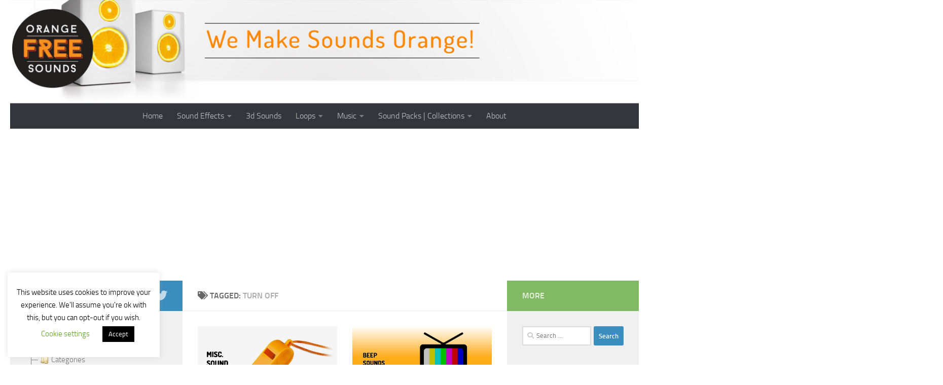

--- FILE ---
content_type: text/html; charset=UTF-8
request_url: https://orangefreesounds.com/tag/turn-off/
body_size: 49445
content:
<!DOCTYPE html>
<html class="no-js" lang="en-US">
<head>
	<script async src="https://pagead2.googlesyndication.com/pagead/js/adsbygoogle.js?client=ca-pub-1340953327112279" crossorigin="anonymous" type="49877b26a6362a6822ba8103-text/javascript"></script>
  <meta charset="UTF-8">
  <meta name="viewport" content="width=device-width, initial-scale=1.0">
  <link rel="profile" href="https://gmpg.org/xfn/11" />
  <link rel="pingback" href="https://orangefreesounds.com/xmlrpc.php">

  <meta name='robots' content='noindex, follow' />
<script type="49877b26a6362a6822ba8103-text/javascript">document.documentElement.className = document.documentElement.className.replace("no-js","js");</script>

	<!-- This site is optimized with the Yoast SEO Premium plugin v26.7 (Yoast SEO v26.8) - https://yoast.com/product/yoast-seo-premium-wordpress/ -->
	<title>turn off Archives - Orange Free Sounds</title>
	<meta property="og:locale" content="en_US" />
	<meta property="og:type" content="article" />
	<meta property="og:title" content="turn off Archives" />
	<meta property="og:url" content="https://orangefreesounds.com/tag/turn-off/" />
	<meta property="og:site_name" content="Orange Free Sounds" />
	<script type="application/ld+json" class="yoast-schema-graph">{"@context":"https://schema.org","@graph":[{"@type":"CollectionPage","@id":"https://orangefreesounds.com/tag/turn-off/","url":"https://orangefreesounds.com/tag/turn-off/","name":"turn off Archives - Orange Free Sounds","isPartOf":{"@id":"https://orangefreesounds.com/#website"},"primaryImageOfPage":{"@id":"https://orangefreesounds.com/tag/turn-off/#primaryimage"},"image":{"@id":"https://orangefreesounds.com/tag/turn-off/#primaryimage"},"thumbnailUrl":"https://orangefreesounds.com/wp-content/uploads/2014/04/effects-misc.jpg","breadcrumb":{"@id":"https://orangefreesounds.com/tag/turn-off/#breadcrumb"},"inLanguage":"en-US"},{"@type":"ImageObject","inLanguage":"en-US","@id":"https://orangefreesounds.com/tag/turn-off/#primaryimage","url":"https://orangefreesounds.com/wp-content/uploads/2014/04/effects-misc.jpg","contentUrl":"https://orangefreesounds.com/wp-content/uploads/2014/04/effects-misc.jpg","width":520,"height":245,"caption":"Sound Effct3 MP3 WAV | Orange Free Sounds"},{"@type":"BreadcrumbList","@id":"https://orangefreesounds.com/tag/turn-off/#breadcrumb","itemListElement":[{"@type":"ListItem","position":1,"name":"Home","item":"https://orangefreesounds.com/"},{"@type":"ListItem","position":2,"name":"turn off"}]},{"@type":"WebSite","@id":"https://orangefreesounds.com/#website","url":"https://orangefreesounds.com/","name":"Orange Free Sounds","description":"We Make Sounds Orange","publisher":{"@id":"https://orangefreesounds.com/#/schema/person/d1ace90215231323a1950558d1d68e93"},"potentialAction":[{"@type":"SearchAction","target":{"@type":"EntryPoint","urlTemplate":"https://orangefreesounds.com/?s={search_term_string}"},"query-input":{"@type":"PropertyValueSpecification","valueRequired":true,"valueName":"search_term_string"}}],"inLanguage":"en-US"},{"@type":["Person","Organization"],"@id":"https://orangefreesounds.com/#/schema/person/d1ace90215231323a1950558d1d68e93","name":"alexander","image":{"@type":"ImageObject","inLanguage":"en-US","@id":"https://orangefreesounds.com/#/schema/person/image/","url":"https://secure.gravatar.com/avatar/71b56cd4b05588cb5d4db6fd8920e38e0af7ac0516927b6c33385f27453ea84c?s=96&d=blank&r=g","contentUrl":"https://secure.gravatar.com/avatar/71b56cd4b05588cb5d4db6fd8920e38e0af7ac0516927b6c33385f27453ea84c?s=96&d=blank&r=g","caption":"alexander"},"logo":{"@id":"https://orangefreesounds.com/#/schema/person/image/"}}]}</script>
	<!-- / Yoast SEO Premium plugin. -->


<link rel='dns-prefetch' href='//www.googletagmanager.com' />
<link rel="alternate" type="application/rss+xml" title="Orange Free Sounds &raquo; Feed" href="https://orangefreesounds.com/feed/" />
<link rel="alternate" type="application/rss+xml" title="Orange Free Sounds &raquo; Comments Feed" href="https://orangefreesounds.com/comments/feed/" />
		<!-- This site uses the Google Analytics by MonsterInsights plugin v9.11.1 - Using Analytics tracking - https://www.monsterinsights.com/ -->
		<!-- Note: MonsterInsights is not currently configured on this site. The site owner needs to authenticate with Google Analytics in the MonsterInsights settings panel. -->
					<!-- No tracking code set -->
				<!-- / Google Analytics by MonsterInsights -->
		<style id='wp-img-auto-sizes-contain-inline-css'>
img:is([sizes=auto i],[sizes^="auto," i]){contain-intrinsic-size:3000px 1500px}
/*# sourceURL=wp-img-auto-sizes-contain-inline-css */
</style>
<style id='wp-block-library-inline-css'>
:root{--wp-block-synced-color:#7a00df;--wp-block-synced-color--rgb:122,0,223;--wp-bound-block-color:var(--wp-block-synced-color);--wp-editor-canvas-background:#ddd;--wp-admin-theme-color:#007cba;--wp-admin-theme-color--rgb:0,124,186;--wp-admin-theme-color-darker-10:#006ba1;--wp-admin-theme-color-darker-10--rgb:0,107,160.5;--wp-admin-theme-color-darker-20:#005a87;--wp-admin-theme-color-darker-20--rgb:0,90,135;--wp-admin-border-width-focus:2px}@media (min-resolution:192dpi){:root{--wp-admin-border-width-focus:1.5px}}.wp-element-button{cursor:pointer}:root .has-very-light-gray-background-color{background-color:#eee}:root .has-very-dark-gray-background-color{background-color:#313131}:root .has-very-light-gray-color{color:#eee}:root .has-very-dark-gray-color{color:#313131}:root .has-vivid-green-cyan-to-vivid-cyan-blue-gradient-background{background:linear-gradient(135deg,#00d084,#0693e3)}:root .has-purple-crush-gradient-background{background:linear-gradient(135deg,#34e2e4,#4721fb 50%,#ab1dfe)}:root .has-hazy-dawn-gradient-background{background:linear-gradient(135deg,#faaca8,#dad0ec)}:root .has-subdued-olive-gradient-background{background:linear-gradient(135deg,#fafae1,#67a671)}:root .has-atomic-cream-gradient-background{background:linear-gradient(135deg,#fdd79a,#004a59)}:root .has-nightshade-gradient-background{background:linear-gradient(135deg,#330968,#31cdcf)}:root .has-midnight-gradient-background{background:linear-gradient(135deg,#020381,#2874fc)}:root{--wp--preset--font-size--normal:16px;--wp--preset--font-size--huge:42px}.has-regular-font-size{font-size:1em}.has-larger-font-size{font-size:2.625em}.has-normal-font-size{font-size:var(--wp--preset--font-size--normal)}.has-huge-font-size{font-size:var(--wp--preset--font-size--huge)}.has-text-align-center{text-align:center}.has-text-align-left{text-align:left}.has-text-align-right{text-align:right}.has-fit-text{white-space:nowrap!important}#end-resizable-editor-section{display:none}.aligncenter{clear:both}.items-justified-left{justify-content:flex-start}.items-justified-center{justify-content:center}.items-justified-right{justify-content:flex-end}.items-justified-space-between{justify-content:space-between}.screen-reader-text{border:0;clip-path:inset(50%);height:1px;margin:-1px;overflow:hidden;padding:0;position:absolute;width:1px;word-wrap:normal!important}.screen-reader-text:focus{background-color:#ddd;clip-path:none;color:#444;display:block;font-size:1em;height:auto;left:5px;line-height:normal;padding:15px 23px 14px;text-decoration:none;top:5px;width:auto;z-index:100000}html :where(.has-border-color){border-style:solid}html :where([style*=border-top-color]){border-top-style:solid}html :where([style*=border-right-color]){border-right-style:solid}html :where([style*=border-bottom-color]){border-bottom-style:solid}html :where([style*=border-left-color]){border-left-style:solid}html :where([style*=border-width]){border-style:solid}html :where([style*=border-top-width]){border-top-style:solid}html :where([style*=border-right-width]){border-right-style:solid}html :where([style*=border-bottom-width]){border-bottom-style:solid}html :where([style*=border-left-width]){border-left-style:solid}html :where(img[class*=wp-image-]){height:auto;max-width:100%}:where(figure){margin:0 0 1em}html :where(.is-position-sticky){--wp-admin--admin-bar--position-offset:var(--wp-admin--admin-bar--height,0px)}@media screen and (max-width:600px){html :where(.is-position-sticky){--wp-admin--admin-bar--position-offset:0px}}

/*# sourceURL=wp-block-library-inline-css */
</style><style id='global-styles-inline-css'>
:root{--wp--preset--aspect-ratio--square: 1;--wp--preset--aspect-ratio--4-3: 4/3;--wp--preset--aspect-ratio--3-4: 3/4;--wp--preset--aspect-ratio--3-2: 3/2;--wp--preset--aspect-ratio--2-3: 2/3;--wp--preset--aspect-ratio--16-9: 16/9;--wp--preset--aspect-ratio--9-16: 9/16;--wp--preset--color--black: #000000;--wp--preset--color--cyan-bluish-gray: #abb8c3;--wp--preset--color--white: #ffffff;--wp--preset--color--pale-pink: #f78da7;--wp--preset--color--vivid-red: #cf2e2e;--wp--preset--color--luminous-vivid-orange: #ff6900;--wp--preset--color--luminous-vivid-amber: #fcb900;--wp--preset--color--light-green-cyan: #7bdcb5;--wp--preset--color--vivid-green-cyan: #00d084;--wp--preset--color--pale-cyan-blue: #8ed1fc;--wp--preset--color--vivid-cyan-blue: #0693e3;--wp--preset--color--vivid-purple: #9b51e0;--wp--preset--gradient--vivid-cyan-blue-to-vivid-purple: linear-gradient(135deg,rgb(6,147,227) 0%,rgb(155,81,224) 100%);--wp--preset--gradient--light-green-cyan-to-vivid-green-cyan: linear-gradient(135deg,rgb(122,220,180) 0%,rgb(0,208,130) 100%);--wp--preset--gradient--luminous-vivid-amber-to-luminous-vivid-orange: linear-gradient(135deg,rgb(252,185,0) 0%,rgb(255,105,0) 100%);--wp--preset--gradient--luminous-vivid-orange-to-vivid-red: linear-gradient(135deg,rgb(255,105,0) 0%,rgb(207,46,46) 100%);--wp--preset--gradient--very-light-gray-to-cyan-bluish-gray: linear-gradient(135deg,rgb(238,238,238) 0%,rgb(169,184,195) 100%);--wp--preset--gradient--cool-to-warm-spectrum: linear-gradient(135deg,rgb(74,234,220) 0%,rgb(151,120,209) 20%,rgb(207,42,186) 40%,rgb(238,44,130) 60%,rgb(251,105,98) 80%,rgb(254,248,76) 100%);--wp--preset--gradient--blush-light-purple: linear-gradient(135deg,rgb(255,206,236) 0%,rgb(152,150,240) 100%);--wp--preset--gradient--blush-bordeaux: linear-gradient(135deg,rgb(254,205,165) 0%,rgb(254,45,45) 50%,rgb(107,0,62) 100%);--wp--preset--gradient--luminous-dusk: linear-gradient(135deg,rgb(255,203,112) 0%,rgb(199,81,192) 50%,rgb(65,88,208) 100%);--wp--preset--gradient--pale-ocean: linear-gradient(135deg,rgb(255,245,203) 0%,rgb(182,227,212) 50%,rgb(51,167,181) 100%);--wp--preset--gradient--electric-grass: linear-gradient(135deg,rgb(202,248,128) 0%,rgb(113,206,126) 100%);--wp--preset--gradient--midnight: linear-gradient(135deg,rgb(2,3,129) 0%,rgb(40,116,252) 100%);--wp--preset--font-size--small: 13px;--wp--preset--font-size--medium: 20px;--wp--preset--font-size--large: 36px;--wp--preset--font-size--x-large: 42px;--wp--preset--spacing--20: 0.44rem;--wp--preset--spacing--30: 0.67rem;--wp--preset--spacing--40: 1rem;--wp--preset--spacing--50: 1.5rem;--wp--preset--spacing--60: 2.25rem;--wp--preset--spacing--70: 3.38rem;--wp--preset--spacing--80: 5.06rem;--wp--preset--shadow--natural: 6px 6px 9px rgba(0, 0, 0, 0.2);--wp--preset--shadow--deep: 12px 12px 50px rgba(0, 0, 0, 0.4);--wp--preset--shadow--sharp: 6px 6px 0px rgba(0, 0, 0, 0.2);--wp--preset--shadow--outlined: 6px 6px 0px -3px rgb(255, 255, 255), 6px 6px rgb(0, 0, 0);--wp--preset--shadow--crisp: 6px 6px 0px rgb(0, 0, 0);}:where(.is-layout-flex){gap: 0.5em;}:where(.is-layout-grid){gap: 0.5em;}body .is-layout-flex{display: flex;}.is-layout-flex{flex-wrap: wrap;align-items: center;}.is-layout-flex > :is(*, div){margin: 0;}body .is-layout-grid{display: grid;}.is-layout-grid > :is(*, div){margin: 0;}:where(.wp-block-columns.is-layout-flex){gap: 2em;}:where(.wp-block-columns.is-layout-grid){gap: 2em;}:where(.wp-block-post-template.is-layout-flex){gap: 1.25em;}:where(.wp-block-post-template.is-layout-grid){gap: 1.25em;}.has-black-color{color: var(--wp--preset--color--black) !important;}.has-cyan-bluish-gray-color{color: var(--wp--preset--color--cyan-bluish-gray) !important;}.has-white-color{color: var(--wp--preset--color--white) !important;}.has-pale-pink-color{color: var(--wp--preset--color--pale-pink) !important;}.has-vivid-red-color{color: var(--wp--preset--color--vivid-red) !important;}.has-luminous-vivid-orange-color{color: var(--wp--preset--color--luminous-vivid-orange) !important;}.has-luminous-vivid-amber-color{color: var(--wp--preset--color--luminous-vivid-amber) !important;}.has-light-green-cyan-color{color: var(--wp--preset--color--light-green-cyan) !important;}.has-vivid-green-cyan-color{color: var(--wp--preset--color--vivid-green-cyan) !important;}.has-pale-cyan-blue-color{color: var(--wp--preset--color--pale-cyan-blue) !important;}.has-vivid-cyan-blue-color{color: var(--wp--preset--color--vivid-cyan-blue) !important;}.has-vivid-purple-color{color: var(--wp--preset--color--vivid-purple) !important;}.has-black-background-color{background-color: var(--wp--preset--color--black) !important;}.has-cyan-bluish-gray-background-color{background-color: var(--wp--preset--color--cyan-bluish-gray) !important;}.has-white-background-color{background-color: var(--wp--preset--color--white) !important;}.has-pale-pink-background-color{background-color: var(--wp--preset--color--pale-pink) !important;}.has-vivid-red-background-color{background-color: var(--wp--preset--color--vivid-red) !important;}.has-luminous-vivid-orange-background-color{background-color: var(--wp--preset--color--luminous-vivid-orange) !important;}.has-luminous-vivid-amber-background-color{background-color: var(--wp--preset--color--luminous-vivid-amber) !important;}.has-light-green-cyan-background-color{background-color: var(--wp--preset--color--light-green-cyan) !important;}.has-vivid-green-cyan-background-color{background-color: var(--wp--preset--color--vivid-green-cyan) !important;}.has-pale-cyan-blue-background-color{background-color: var(--wp--preset--color--pale-cyan-blue) !important;}.has-vivid-cyan-blue-background-color{background-color: var(--wp--preset--color--vivid-cyan-blue) !important;}.has-vivid-purple-background-color{background-color: var(--wp--preset--color--vivid-purple) !important;}.has-black-border-color{border-color: var(--wp--preset--color--black) !important;}.has-cyan-bluish-gray-border-color{border-color: var(--wp--preset--color--cyan-bluish-gray) !important;}.has-white-border-color{border-color: var(--wp--preset--color--white) !important;}.has-pale-pink-border-color{border-color: var(--wp--preset--color--pale-pink) !important;}.has-vivid-red-border-color{border-color: var(--wp--preset--color--vivid-red) !important;}.has-luminous-vivid-orange-border-color{border-color: var(--wp--preset--color--luminous-vivid-orange) !important;}.has-luminous-vivid-amber-border-color{border-color: var(--wp--preset--color--luminous-vivid-amber) !important;}.has-light-green-cyan-border-color{border-color: var(--wp--preset--color--light-green-cyan) !important;}.has-vivid-green-cyan-border-color{border-color: var(--wp--preset--color--vivid-green-cyan) !important;}.has-pale-cyan-blue-border-color{border-color: var(--wp--preset--color--pale-cyan-blue) !important;}.has-vivid-cyan-blue-border-color{border-color: var(--wp--preset--color--vivid-cyan-blue) !important;}.has-vivid-purple-border-color{border-color: var(--wp--preset--color--vivid-purple) !important;}.has-vivid-cyan-blue-to-vivid-purple-gradient-background{background: var(--wp--preset--gradient--vivid-cyan-blue-to-vivid-purple) !important;}.has-light-green-cyan-to-vivid-green-cyan-gradient-background{background: var(--wp--preset--gradient--light-green-cyan-to-vivid-green-cyan) !important;}.has-luminous-vivid-amber-to-luminous-vivid-orange-gradient-background{background: var(--wp--preset--gradient--luminous-vivid-amber-to-luminous-vivid-orange) !important;}.has-luminous-vivid-orange-to-vivid-red-gradient-background{background: var(--wp--preset--gradient--luminous-vivid-orange-to-vivid-red) !important;}.has-very-light-gray-to-cyan-bluish-gray-gradient-background{background: var(--wp--preset--gradient--very-light-gray-to-cyan-bluish-gray) !important;}.has-cool-to-warm-spectrum-gradient-background{background: var(--wp--preset--gradient--cool-to-warm-spectrum) !important;}.has-blush-light-purple-gradient-background{background: var(--wp--preset--gradient--blush-light-purple) !important;}.has-blush-bordeaux-gradient-background{background: var(--wp--preset--gradient--blush-bordeaux) !important;}.has-luminous-dusk-gradient-background{background: var(--wp--preset--gradient--luminous-dusk) !important;}.has-pale-ocean-gradient-background{background: var(--wp--preset--gradient--pale-ocean) !important;}.has-electric-grass-gradient-background{background: var(--wp--preset--gradient--electric-grass) !important;}.has-midnight-gradient-background{background: var(--wp--preset--gradient--midnight) !important;}.has-small-font-size{font-size: var(--wp--preset--font-size--small) !important;}.has-medium-font-size{font-size: var(--wp--preset--font-size--medium) !important;}.has-large-font-size{font-size: var(--wp--preset--font-size--large) !important;}.has-x-large-font-size{font-size: var(--wp--preset--font-size--x-large) !important;}
/*# sourceURL=global-styles-inline-css */
</style>

<style id='classic-theme-styles-inline-css'>
/*! This file is auto-generated */
.wp-block-button__link{color:#fff;background-color:#32373c;border-radius:9999px;box-shadow:none;text-decoration:none;padding:calc(.667em + 2px) calc(1.333em + 2px);font-size:1.125em}.wp-block-file__button{background:#32373c;color:#fff;text-decoration:none}
/*# sourceURL=/wp-includes/css/classic-themes.min.css */
</style>
<link rel='stylesheet' id='cookie-law-info-css' href='https://orangefreesounds.com/wp-content/plugins/cookie-law-info/legacy/public/css/cookie-law-info-public.css?ver=3.3.9.1' media='all' />
<link rel='stylesheet' id='cookie-law-info-gdpr-css' href='https://orangefreesounds.com/wp-content/plugins/cookie-law-info/legacy/public/css/cookie-law-info-gdpr.css?ver=3.3.9.1' media='all' />
<link rel='stylesheet' id='ns-category-widget-tree-style-css' href='https://orangefreesounds.com/wp-content/plugins/ns-category-widget/third-party/jstree/css/themes/default/style.min.css?ver=3.3.16' media='all' />
<link rel='stylesheet' id='hueman-main-style-css' href='https://orangefreesounds.com/wp-content/themes/hueman/assets/front/css/main.min.css?ver=3.7.25' media='all' />
<style id='hueman-main-style-inline-css'>
body { font-size:1.00rem; }@media only screen and (min-width: 720px) {
        .nav > li { font-size:1.00rem; }
      }::selection { background-color: #3b8dbd; }
::-moz-selection { background-color: #3b8dbd; }a,a>span.hu-external::after,.themeform label .required,#flexslider-featured .flex-direction-nav .flex-next:hover,#flexslider-featured .flex-direction-nav .flex-prev:hover,.post-hover:hover .post-title a,.post-title a:hover,.sidebar.s1 .post-nav li a:hover i,.content .post-nav li a:hover i,.post-related a:hover,.sidebar.s1 .widget_rss ul li a,#footer .widget_rss ul li a,.sidebar.s1 .widget_calendar a,#footer .widget_calendar a,.sidebar.s1 .alx-tab .tab-item-category a,.sidebar.s1 .alx-posts .post-item-category a,.sidebar.s1 .alx-tab li:hover .tab-item-title a,.sidebar.s1 .alx-tab li:hover .tab-item-comment a,.sidebar.s1 .alx-posts li:hover .post-item-title a,#footer .alx-tab .tab-item-category a,#footer .alx-posts .post-item-category a,#footer .alx-tab li:hover .tab-item-title a,#footer .alx-tab li:hover .tab-item-comment a,#footer .alx-posts li:hover .post-item-title a,.comment-tabs li.active a,.comment-awaiting-moderation,.child-menu a:hover,.child-menu .current_page_item > a,.wp-pagenavi a{ color: #3b8dbd; }input[type="submit"],.themeform button[type="submit"],.sidebar.s1 .sidebar-top,.sidebar.s1 .sidebar-toggle,#flexslider-featured .flex-control-nav li a.flex-active,.post-tags a:hover,.sidebar.s1 .widget_calendar caption,#footer .widget_calendar caption,.author-bio .bio-avatar:after,.commentlist li.bypostauthor > .comment-body:after,.commentlist li.comment-author-admin > .comment-body:after{ background-color: #3b8dbd; }.post-format .format-container { border-color: #3b8dbd; }.sidebar.s1 .alx-tabs-nav li.active a,#footer .alx-tabs-nav li.active a,.comment-tabs li.active a,.wp-pagenavi a:hover,.wp-pagenavi a:active,.wp-pagenavi span.current{ border-bottom-color: #3b8dbd!important; }.sidebar.s2 .post-nav li a:hover i,
.sidebar.s2 .widget_rss ul li a,
.sidebar.s2 .widget_calendar a,
.sidebar.s2 .alx-tab .tab-item-category a,
.sidebar.s2 .alx-posts .post-item-category a,
.sidebar.s2 .alx-tab li:hover .tab-item-title a,
.sidebar.s2 .alx-tab li:hover .tab-item-comment a,
.sidebar.s2 .alx-posts li:hover .post-item-title a { color: #82b965; }
.sidebar.s2 .sidebar-top,.sidebar.s2 .sidebar-toggle,.post-comments,.jp-play-bar,.jp-volume-bar-value,.sidebar.s2 .widget_calendar caption{ background-color: #82b965; }.sidebar.s2 .alx-tabs-nav li.active a { border-bottom-color: #82b965; }
.post-comments::before { border-right-color: #82b965; }
      .search-expand,
              #nav-topbar.nav-container { background-color: #26272b}@media only screen and (min-width: 720px) {
                #nav-topbar .nav ul { background-color: #26272b; }
              }.is-scrolled #header .nav-container.desktop-sticky,
              .is-scrolled #header .search-expand { background-color: #26272b; background-color: rgba(38,39,43,0.90) }.is-scrolled .topbar-transparent #nav-topbar.desktop-sticky .nav ul { background-color: #26272b; background-color: rgba(38,39,43,0.95) }#header { background-color: #ffffff; }
@media only screen and (min-width: 720px) {
  #nav-header .nav ul { background-color: #ffffff; }
}
        #header #nav-mobile { background-color: #33363b; }.is-scrolled #header #nav-mobile { background-color: #33363b; background-color: rgba(51,54,59,0.90) }#nav-header.nav-container, #main-header-search .search-expand { background-color: #33363b; }
@media only screen and (min-width: 720px) {
  #nav-header .nav ul { background-color: #33363b; }
}
        body { background-color: #ffffff; }
/*# sourceURL=hueman-main-style-inline-css */
</style>
<link rel='stylesheet' id='hueman-font-awesome-css' href='https://orangefreesounds.com/wp-content/themes/hueman/assets/front/css/font-awesome.min.css?ver=3.7.25' media='all' />
<script src="https://orangefreesounds.com/wp-includes/js/jquery/jquery.min.js?ver=3.7.1" id="jquery-core-js" type="49877b26a6362a6822ba8103-text/javascript"></script>
<script src="https://orangefreesounds.com/wp-includes/js/jquery/jquery-migrate.min.js?ver=3.4.1" id="jquery-migrate-js" type="49877b26a6362a6822ba8103-text/javascript"></script>
<script id="cookie-law-info-js-extra" type="49877b26a6362a6822ba8103-text/javascript">
var Cli_Data = {"nn_cookie_ids":[],"cookielist":[],"non_necessary_cookies":[],"ccpaEnabled":"","ccpaRegionBased":"","ccpaBarEnabled":"","strictlyEnabled":["necessary","obligatoire"],"ccpaType":"gdpr","js_blocking":"","custom_integration":"","triggerDomRefresh":"","secure_cookies":""};
var cli_cookiebar_settings = {"animate_speed_hide":"500","animate_speed_show":"500","background":"#FFF","border":"#b1a6a6c2","border_on":"","button_1_button_colour":"#000","button_1_button_hover":"#000000","button_1_link_colour":"#fff","button_1_as_button":"1","button_1_new_win":"","button_2_button_colour":"#333","button_2_button_hover":"#292929","button_2_link_colour":"#444","button_2_as_button":"","button_2_hidebar":"","button_3_button_colour":"#000","button_3_button_hover":"#000000","button_3_link_colour":"#fff","button_3_as_button":"1","button_3_new_win":"","button_4_button_colour":"#000","button_4_button_hover":"#000000","button_4_link_colour":"#62a329","button_4_as_button":"","button_7_button_colour":"#61a229","button_7_button_hover":"#4e8221","button_7_link_colour":"#fff","button_7_as_button":"1","button_7_new_win":"","font_family":"inherit","header_fix":"","notify_animate_hide":"1","notify_animate_show":"","notify_div_id":"#cookie-law-info-bar","notify_position_horizontal":"right","notify_position_vertical":"bottom","scroll_close":"1","scroll_close_reload":"","accept_close_reload":"","reject_close_reload":"","showagain_tab":"1","showagain_background":"#fff","showagain_border":"#000","showagain_div_id":"#cookie-law-info-again","showagain_x_position":"100px","text":"#000","show_once_yn":"1","show_once":"2000","logging_on":"","as_popup":"","popup_overlay":"1","bar_heading_text":"","cookie_bar_as":"widget","popup_showagain_position":"bottom-right","widget_position":"left"};
var log_object = {"ajax_url":"https://orangefreesounds.com/wp-admin/admin-ajax.php"};
//# sourceURL=cookie-law-info-js-extra
</script>
<script src="https://orangefreesounds.com/wp-content/plugins/cookie-law-info/legacy/public/js/cookie-law-info-public.js?ver=3.3.9.1" id="cookie-law-info-js" type="49877b26a6362a6822ba8103-text/javascript"></script>

<!-- Google tag (gtag.js) snippet added by Site Kit -->
<!-- Google Analytics snippet added by Site Kit -->
<script src="https://www.googletagmanager.com/gtag/js?id=G-0H3NC0CWPV" id="google_gtagjs-js" async type="49877b26a6362a6822ba8103-text/javascript"></script>
<script id="google_gtagjs-js-after" type="49877b26a6362a6822ba8103-text/javascript">
window.dataLayer = window.dataLayer || [];function gtag(){dataLayer.push(arguments);}
gtag("set","linker",{"domains":["orangefreesounds.com"]});
gtag("js", new Date());
gtag("set", "developer_id.dZTNiMT", true);
gtag("config", "G-0H3NC0CWPV");
 window._googlesitekit = window._googlesitekit || {}; window._googlesitekit.throttledEvents = []; window._googlesitekit.gtagEvent = (name, data) => { var key = JSON.stringify( { name, data } ); if ( !! window._googlesitekit.throttledEvents[ key ] ) { return; } window._googlesitekit.throttledEvents[ key ] = true; setTimeout( () => { delete window._googlesitekit.throttledEvents[ key ]; }, 5 ); gtag( "event", name, { ...data, event_source: "site-kit" } ); }; 
//# sourceURL=google_gtagjs-js-after
</script>
<link rel="https://api.w.org/" href="https://orangefreesounds.com/wp-json/" /><link rel="alternate" title="JSON" type="application/json" href="https://orangefreesounds.com/wp-json/wp/v2/tags/5775" /><meta name="generator" content="Site Kit by Google 1.170.0" />    <link rel="preload" as="font" type="font/woff2" href="https://orangefreesounds.com/wp-content/themes/hueman/assets/front/webfonts/fa-brands-400.woff2?v=5.15.2" crossorigin="anonymous"/>
    <link rel="preload" as="font" type="font/woff2" href="https://orangefreesounds.com/wp-content/themes/hueman/assets/front/webfonts/fa-regular-400.woff2?v=5.15.2" crossorigin="anonymous"/>
    <link rel="preload" as="font" type="font/woff2" href="https://orangefreesounds.com/wp-content/themes/hueman/assets/front/webfonts/fa-solid-900.woff2?v=5.15.2" crossorigin="anonymous"/>
  <link rel="preload" as="font" type="font/woff" href="https://orangefreesounds.com/wp-content/themes/hueman/assets/front/fonts/titillium-light-webfont.woff" crossorigin="anonymous"/>
<link rel="preload" as="font" type="font/woff" href="https://orangefreesounds.com/wp-content/themes/hueman/assets/front/fonts/titillium-lightitalic-webfont.woff" crossorigin="anonymous"/>
<link rel="preload" as="font" type="font/woff" href="https://orangefreesounds.com/wp-content/themes/hueman/assets/front/fonts/titillium-regular-webfont.woff" crossorigin="anonymous"/>
<link rel="preload" as="font" type="font/woff" href="https://orangefreesounds.com/wp-content/themes/hueman/assets/front/fonts/titillium-regularitalic-webfont.woff" crossorigin="anonymous"/>
<link rel="preload" as="font" type="font/woff" href="https://orangefreesounds.com/wp-content/themes/hueman/assets/front/fonts/titillium-semibold-webfont.woff" crossorigin="anonymous"/>
<style>
  /*  base : fonts
/* ------------------------------------ */
body { font-family: "Titillium", Arial, sans-serif; }
@font-face {
  font-family: 'Titillium';
  src: url('https://orangefreesounds.com/wp-content/themes/hueman/assets/front/fonts/titillium-light-webfont.eot');
  src: url('https://orangefreesounds.com/wp-content/themes/hueman/assets/front/fonts/titillium-light-webfont.svg#titillium-light-webfont') format('svg'),
     url('https://orangefreesounds.com/wp-content/themes/hueman/assets/front/fonts/titillium-light-webfont.eot?#iefix') format('embedded-opentype'),
     url('https://orangefreesounds.com/wp-content/themes/hueman/assets/front/fonts/titillium-light-webfont.woff') format('woff'),
     url('https://orangefreesounds.com/wp-content/themes/hueman/assets/front/fonts/titillium-light-webfont.ttf') format('truetype');
  font-weight: 300;
  font-style: normal;
}
@font-face {
  font-family: 'Titillium';
  src: url('https://orangefreesounds.com/wp-content/themes/hueman/assets/front/fonts/titillium-lightitalic-webfont.eot');
  src: url('https://orangefreesounds.com/wp-content/themes/hueman/assets/front/fonts/titillium-lightitalic-webfont.svg#titillium-lightitalic-webfont') format('svg'),
     url('https://orangefreesounds.com/wp-content/themes/hueman/assets/front/fonts/titillium-lightitalic-webfont.eot?#iefix') format('embedded-opentype'),
     url('https://orangefreesounds.com/wp-content/themes/hueman/assets/front/fonts/titillium-lightitalic-webfont.woff') format('woff'),
     url('https://orangefreesounds.com/wp-content/themes/hueman/assets/front/fonts/titillium-lightitalic-webfont.ttf') format('truetype');
  font-weight: 300;
  font-style: italic;
}
@font-face {
  font-family: 'Titillium';
  src: url('https://orangefreesounds.com/wp-content/themes/hueman/assets/front/fonts/titillium-regular-webfont.eot');
  src: url('https://orangefreesounds.com/wp-content/themes/hueman/assets/front/fonts/titillium-regular-webfont.svg#titillium-regular-webfont') format('svg'),
     url('https://orangefreesounds.com/wp-content/themes/hueman/assets/front/fonts/titillium-regular-webfont.eot?#iefix') format('embedded-opentype'),
     url('https://orangefreesounds.com/wp-content/themes/hueman/assets/front/fonts/titillium-regular-webfont.woff') format('woff'),
     url('https://orangefreesounds.com/wp-content/themes/hueman/assets/front/fonts/titillium-regular-webfont.ttf') format('truetype');
  font-weight: 400;
  font-style: normal;
}
@font-face {
  font-family: 'Titillium';
  src: url('https://orangefreesounds.com/wp-content/themes/hueman/assets/front/fonts/titillium-regularitalic-webfont.eot');
  src: url('https://orangefreesounds.com/wp-content/themes/hueman/assets/front/fonts/titillium-regularitalic-webfont.svg#titillium-regular-webfont') format('svg'),
     url('https://orangefreesounds.com/wp-content/themes/hueman/assets/front/fonts/titillium-regularitalic-webfont.eot?#iefix') format('embedded-opentype'),
     url('https://orangefreesounds.com/wp-content/themes/hueman/assets/front/fonts/titillium-regularitalic-webfont.woff') format('woff'),
     url('https://orangefreesounds.com/wp-content/themes/hueman/assets/front/fonts/titillium-regularitalic-webfont.ttf') format('truetype');
  font-weight: 400;
  font-style: italic;
}
@font-face {
    font-family: 'Titillium';
    src: url('https://orangefreesounds.com/wp-content/themes/hueman/assets/front/fonts/titillium-semibold-webfont.eot');
    src: url('https://orangefreesounds.com/wp-content/themes/hueman/assets/front/fonts/titillium-semibold-webfont.svg#titillium-semibold-webfont') format('svg'),
         url('https://orangefreesounds.com/wp-content/themes/hueman/assets/front/fonts/titillium-semibold-webfont.eot?#iefix') format('embedded-opentype'),
         url('https://orangefreesounds.com/wp-content/themes/hueman/assets/front/fonts/titillium-semibold-webfont.woff') format('woff'),
         url('https://orangefreesounds.com/wp-content/themes/hueman/assets/front/fonts/titillium-semibold-webfont.ttf') format('truetype');
  font-weight: 600;
  font-style: normal;
}
</style>
  <!--[if lt IE 9]>
<script src="https://orangefreesounds.com/wp-content/themes/hueman/assets/front/js/ie/html5shiv-printshiv.min.js"></script>
<script src="https://orangefreesounds.com/wp-content/themes/hueman/assets/front/js/ie/selectivizr.js"></script>
<![endif]-->
		<style id="wp-custom-css">
			/* Centered  middle menu -  possible: left, right, center*/
#nav-header .container {
text-align: center;
}

		</style>
		</head>

<body class="archive tag tag-turn-off tag-5775 wp-embed-responsive wp-theme-hueman col-3cm full-width header-desktop-sticky header-mobile-sticky hu-header-img-full-width hueman-3-7-25 chrome">
<div id="wrapper">
  <a class="screen-reader-text skip-link" href="#content">Skip to content</a>
  
  <header id="header" class="main-menu-mobile-on one-mobile-menu main_menu header-ads-desktop  topbar-transparent has-header-img">
        <nav class="nav-container group mobile-menu mobile-sticky " id="nav-mobile" data-menu-id="header-1">
  <div class="mobile-title-logo-in-header"><p class="site-title">                  <a class="custom-logo-link" href="https://orangefreesounds.com/" rel="home" title="Orange Free Sounds | Home page">Orange Free Sounds</a>                </p></div>
        
                    <!-- <div class="ham__navbar-toggler collapsed" aria-expanded="false">
          <div class="ham__navbar-span-wrapper">
            <span class="ham-toggler-menu__span"></span>
          </div>
        </div> -->
        <button class="ham__navbar-toggler-two collapsed" title="Menu" aria-expanded="false">
          <span class="ham__navbar-span-wrapper">
            <span class="line line-1"></span>
            <span class="line line-2"></span>
            <span class="line line-3"></span>
          </span>
        </button>
            
      <div class="nav-text"></div>
      <div class="nav-wrap container">
                  <ul class="nav container-inner group mobile-search">
                            <li>
                  <form role="search" method="get" class="search-form" action="https://orangefreesounds.com/">
				<label>
					<span class="screen-reader-text">Search for:</span>
					<input type="search" class="search-field" placeholder="Search &hellip;" value="" name="s" />
				</label>
				<input type="submit" class="search-submit" value="Search" />
			</form>                </li>
                      </ul>
                <ul id="menu-main-menu" class="nav container-inner group"><li id="menu-item-7" class="menu-item menu-item-type-custom menu-item-object-custom menu-item-7"><a href="https://www.orangefreesounds.com/">Home</a></li>
<li id="menu-item-8" class="menu-item menu-item-type-taxonomy menu-item-object-category menu-item-has-children menu-item-8"><a href="https://orangefreesounds.com/sound-effects/">Sound Effects</a>
<ul class="sub-menu">
	<li id="menu-item-16" class="menu-item menu-item-type-taxonomy menu-item-object-category menu-item-16"><a href="https://orangefreesounds.com/sound-effects/alarm-clock-sound/">Alarm Clock Sound</a></li>
	<li id="menu-item-9" class="menu-item menu-item-type-taxonomy menu-item-object-category menu-item-has-children menu-item-9"><a href="https://orangefreesounds.com/sound-effects/animal-sounds/">Animal Sounds</a>
	<ul class="sub-menu">
		<li id="menu-item-10" class="menu-item menu-item-type-taxonomy menu-item-object-category menu-item-10"><a href="https://orangefreesounds.com/sound-effects/animal-sounds/bird-sounds/">Bird Sounds</a></li>
		<li id="menu-item-13" class="menu-item menu-item-type-taxonomy menu-item-object-category menu-item-13"><a href="https://orangefreesounds.com/sound-effects/animal-sounds/dog-sounds/">Dog Sounds</a></li>
		<li id="menu-item-12" class="menu-item menu-item-type-taxonomy menu-item-object-category menu-item-12"><a href="https://orangefreesounds.com/sound-effects/animal-sounds/chicken-sounds/">Chicken Sounds</a></li>
		<li id="menu-item-14" class="menu-item menu-item-type-taxonomy menu-item-object-category menu-item-14"><a href="https://orangefreesounds.com/sound-effects/animal-sounds/goat-sounds/">Goat Sounds</a></li>
		<li id="menu-item-15" class="menu-item menu-item-type-taxonomy menu-item-object-category menu-item-15"><a href="https://orangefreesounds.com/sound-effects/animal-sounds/horse-sounds/">Horse Sounds</a></li>
		<li id="menu-item-11" class="menu-item menu-item-type-taxonomy menu-item-object-category menu-item-11"><a href="https://orangefreesounds.com/sound-effects/animal-sounds/cat-meow-sound/">Cat Meow Sound</a></li>
		<li id="menu-item-140" class="menu-item menu-item-type-taxonomy menu-item-object-category menu-item-140"><a href="https://orangefreesounds.com/sound-effects/animal-sounds/misc-animal-sounds/">Misc</a></li>
	</ul>
</li>
	<li id="menu-item-7984" class="menu-item menu-item-type-taxonomy menu-item-object-category menu-item-7984"><a href="https://orangefreesounds.com/sound-effects/beep-sounds/">Beep Sounds</a></li>
	<li id="menu-item-17" class="menu-item menu-item-type-taxonomy menu-item-object-category menu-item-17"><a href="https://orangefreesounds.com/sound-effects/bell-sound/">Bell Sound</a></li>
	<li id="menu-item-18" class="menu-item menu-item-type-taxonomy menu-item-object-category menu-item-18"><a href="https://orangefreesounds.com/sound-effects/doorbell-sound/">Doorbell Sound</a></li>
	<li id="menu-item-19" class="menu-item menu-item-type-taxonomy menu-item-object-category menu-item-19"><a href="https://orangefreesounds.com/sound-effects/funny-sounds/">Funny Sounds</a></li>
	<li id="menu-item-43180" class="menu-item menu-item-type-taxonomy menu-item-object-category menu-item-43180"><a href="https://orangefreesounds.com/sound-effects/human-sounds/">Human Sounds</a></li>
	<li id="menu-item-20" class="menu-item menu-item-type-taxonomy menu-item-object-category menu-item-has-children menu-item-20"><a href="https://orangefreesounds.com/sound-effects/nature-sounds/">Nature Sounds</a>
	<ul class="sub-menu">
		<li id="menu-item-21" class="menu-item menu-item-type-taxonomy menu-item-object-category menu-item-21"><a href="https://orangefreesounds.com/sound-effects/nature-sounds/rain-sounds/">Rain Sounds</a></li>
		<li id="menu-item-22" class="menu-item menu-item-type-taxonomy menu-item-object-category menu-item-22"><a href="https://orangefreesounds.com/sound-effects/nature-sounds/thunderstorm-sounds/">Thunderstorm Sounds</a></li>
		<li id="menu-item-23" class="menu-item menu-item-type-taxonomy menu-item-object-category menu-item-23"><a href="https://orangefreesounds.com/sound-effects/nature-sounds/water-sounds/">Water Sounds</a></li>
		<li id="menu-item-141" class="menu-item menu-item-type-taxonomy menu-item-object-category menu-item-141"><a href="https://orangefreesounds.com/sound-effects/nature-sounds/misc-nature-sounds/">Misc</a></li>
	</ul>
</li>
	<li id="menu-item-43181" class="menu-item menu-item-type-taxonomy menu-item-object-category menu-item-43181"><a href="https://orangefreesounds.com/sound-effects/notification-sounds/">Notification Sounds</a></li>
	<li id="menu-item-6642" class="menu-item menu-item-type-taxonomy menu-item-object-category menu-item-6642"><a href="https://orangefreesounds.com/sound-effects/relaxing-sounds/">Relaxing Sounds</a></li>
	<li id="menu-item-24" class="menu-item menu-item-type-taxonomy menu-item-object-category menu-item-24"><a href="https://orangefreesounds.com/sound-effects/scary-sounds/">Scary Sounds</a></li>
	<li id="menu-item-25" class="menu-item menu-item-type-taxonomy menu-item-object-category menu-item-25"><a href="https://orangefreesounds.com/sound-effects/street-sounds/">Street Sounds</a></li>
	<li id="menu-item-138" class="menu-item menu-item-type-taxonomy menu-item-object-category menu-item-138"><a href="https://orangefreesounds.com/sound-effects/misc/">Misc</a></li>
</ul>
</li>
<li id="menu-item-43374" class="menu-item menu-item-type-taxonomy menu-item-object-category menu-item-43374"><a href="https://orangefreesounds.com/3d-sounds/">3d Sounds</a></li>
<li id="menu-item-31" class="menu-item menu-item-type-taxonomy menu-item-object-category menu-item-has-children menu-item-31"><a href="https://orangefreesounds.com/loops/">Loops</a>
<ul class="sub-menu">
	<li id="menu-item-32" class="menu-item menu-item-type-taxonomy menu-item-object-category menu-item-32"><a href="https://orangefreesounds.com/loops/drum-loops/">Drum Loops</a></li>
	<li id="menu-item-33" class="menu-item menu-item-type-taxonomy menu-item-object-category menu-item-33"><a href="https://orangefreesounds.com/loops/synth-loops/">Synth Loops</a></li>
</ul>
</li>
<li id="menu-item-34" class="menu-item menu-item-type-taxonomy menu-item-object-category menu-item-has-children menu-item-34"><a href="https://orangefreesounds.com/music/">Music</a>
<ul class="sub-menu">
	<li id="menu-item-35" class="menu-item menu-item-type-taxonomy menu-item-object-category menu-item-35"><a href="https://orangefreesounds.com/music/background-music/">Background Music</a></li>
	<li id="menu-item-36" class="menu-item menu-item-type-taxonomy menu-item-object-category menu-item-36"><a href="https://orangefreesounds.com/music/relaxing-music/">Relaxing Music</a></li>
	<li id="menu-item-12410" class="menu-item menu-item-type-taxonomy menu-item-object-category menu-item-12410"><a href="https://orangefreesounds.com/music/classical-music/">Classical Music</a></li>
	<li id="menu-item-1125" class="menu-item menu-item-type-taxonomy menu-item-object-category menu-item-1125"><a href="https://orangefreesounds.com/music/sound-logo-music/">Sound Logo</a></li>
</ul>
</li>
<li id="menu-item-6697" class="menu-item menu-item-type-custom menu-item-object-custom menu-item-has-children menu-item-6697"><a href="#">Sound Packs | Collections</a>
<ul class="sub-menu">
	<li id="menu-item-6698" class="menu-item menu-item-type-taxonomy menu-item-object-category menu-item-6698"><a href="https://orangefreesounds.com/sound-packs/">Sound Packs</a></li>
	<li id="menu-item-4934" class="menu-item menu-item-type-taxonomy menu-item-object-category menu-item-4934"><a href="https://orangefreesounds.com/collections/">Collections</a></li>
</ul>
</li>
<li id="menu-item-30" class="menu-item menu-item-type-post_type menu-item-object-page menu-item-30"><a href="https://orangefreesounds.com/about/">About</a></li>
</ul>      </div>
</nav><!--/#nav-topbar-->  
  
  <div class="container group">
        <div class="container-inner">

                <div id="header-image-wrap">
              <div class="group hu-pad central-header-zone">
                                                          <div id="header-widgets">
                                                </div><!--/#header-ads-->
                                </div>

              <a href="https://orangefreesounds.com/" rel="home"><img src="https://www.orangefreesounds.com/wp-content/uploads/2014/04/header1.jpg" width="1380" height="280" alt="" class="new-site-image" decoding="async" fetchpriority="high" /></a>          </div>
      
                <nav class="nav-container group desktop-menu " id="nav-header" data-menu-id="header-2">
    <div class="nav-text"><!-- put your mobile menu text here --></div>

  <div class="nav-wrap container">
        <ul id="menu-main-menu-1" class="nav container-inner group"><li class="menu-item menu-item-type-custom menu-item-object-custom menu-item-7"><a href="https://www.orangefreesounds.com/">Home</a></li>
<li class="menu-item menu-item-type-taxonomy menu-item-object-category menu-item-has-children menu-item-8"><a href="https://orangefreesounds.com/sound-effects/">Sound Effects</a>
<ul class="sub-menu">
	<li class="menu-item menu-item-type-taxonomy menu-item-object-category menu-item-16"><a href="https://orangefreesounds.com/sound-effects/alarm-clock-sound/">Alarm Clock Sound</a></li>
	<li class="menu-item menu-item-type-taxonomy menu-item-object-category menu-item-has-children menu-item-9"><a href="https://orangefreesounds.com/sound-effects/animal-sounds/">Animal Sounds</a>
	<ul class="sub-menu">
		<li class="menu-item menu-item-type-taxonomy menu-item-object-category menu-item-10"><a href="https://orangefreesounds.com/sound-effects/animal-sounds/bird-sounds/">Bird Sounds</a></li>
		<li class="menu-item menu-item-type-taxonomy menu-item-object-category menu-item-13"><a href="https://orangefreesounds.com/sound-effects/animal-sounds/dog-sounds/">Dog Sounds</a></li>
		<li class="menu-item menu-item-type-taxonomy menu-item-object-category menu-item-12"><a href="https://orangefreesounds.com/sound-effects/animal-sounds/chicken-sounds/">Chicken Sounds</a></li>
		<li class="menu-item menu-item-type-taxonomy menu-item-object-category menu-item-14"><a href="https://orangefreesounds.com/sound-effects/animal-sounds/goat-sounds/">Goat Sounds</a></li>
		<li class="menu-item menu-item-type-taxonomy menu-item-object-category menu-item-15"><a href="https://orangefreesounds.com/sound-effects/animal-sounds/horse-sounds/">Horse Sounds</a></li>
		<li class="menu-item menu-item-type-taxonomy menu-item-object-category menu-item-11"><a href="https://orangefreesounds.com/sound-effects/animal-sounds/cat-meow-sound/">Cat Meow Sound</a></li>
		<li class="menu-item menu-item-type-taxonomy menu-item-object-category menu-item-140"><a href="https://orangefreesounds.com/sound-effects/animal-sounds/misc-animal-sounds/">Misc</a></li>
	</ul>
</li>
	<li class="menu-item menu-item-type-taxonomy menu-item-object-category menu-item-7984"><a href="https://orangefreesounds.com/sound-effects/beep-sounds/">Beep Sounds</a></li>
	<li class="menu-item menu-item-type-taxonomy menu-item-object-category menu-item-17"><a href="https://orangefreesounds.com/sound-effects/bell-sound/">Bell Sound</a></li>
	<li class="menu-item menu-item-type-taxonomy menu-item-object-category menu-item-18"><a href="https://orangefreesounds.com/sound-effects/doorbell-sound/">Doorbell Sound</a></li>
	<li class="menu-item menu-item-type-taxonomy menu-item-object-category menu-item-19"><a href="https://orangefreesounds.com/sound-effects/funny-sounds/">Funny Sounds</a></li>
	<li class="menu-item menu-item-type-taxonomy menu-item-object-category menu-item-43180"><a href="https://orangefreesounds.com/sound-effects/human-sounds/">Human Sounds</a></li>
	<li class="menu-item menu-item-type-taxonomy menu-item-object-category menu-item-has-children menu-item-20"><a href="https://orangefreesounds.com/sound-effects/nature-sounds/">Nature Sounds</a>
	<ul class="sub-menu">
		<li class="menu-item menu-item-type-taxonomy menu-item-object-category menu-item-21"><a href="https://orangefreesounds.com/sound-effects/nature-sounds/rain-sounds/">Rain Sounds</a></li>
		<li class="menu-item menu-item-type-taxonomy menu-item-object-category menu-item-22"><a href="https://orangefreesounds.com/sound-effects/nature-sounds/thunderstorm-sounds/">Thunderstorm Sounds</a></li>
		<li class="menu-item menu-item-type-taxonomy menu-item-object-category menu-item-23"><a href="https://orangefreesounds.com/sound-effects/nature-sounds/water-sounds/">Water Sounds</a></li>
		<li class="menu-item menu-item-type-taxonomy menu-item-object-category menu-item-141"><a href="https://orangefreesounds.com/sound-effects/nature-sounds/misc-nature-sounds/">Misc</a></li>
	</ul>
</li>
	<li class="menu-item menu-item-type-taxonomy menu-item-object-category menu-item-43181"><a href="https://orangefreesounds.com/sound-effects/notification-sounds/">Notification Sounds</a></li>
	<li class="menu-item menu-item-type-taxonomy menu-item-object-category menu-item-6642"><a href="https://orangefreesounds.com/sound-effects/relaxing-sounds/">Relaxing Sounds</a></li>
	<li class="menu-item menu-item-type-taxonomy menu-item-object-category menu-item-24"><a href="https://orangefreesounds.com/sound-effects/scary-sounds/">Scary Sounds</a></li>
	<li class="menu-item menu-item-type-taxonomy menu-item-object-category menu-item-25"><a href="https://orangefreesounds.com/sound-effects/street-sounds/">Street Sounds</a></li>
	<li class="menu-item menu-item-type-taxonomy menu-item-object-category menu-item-138"><a href="https://orangefreesounds.com/sound-effects/misc/">Misc</a></li>
</ul>
</li>
<li class="menu-item menu-item-type-taxonomy menu-item-object-category menu-item-43374"><a href="https://orangefreesounds.com/3d-sounds/">3d Sounds</a></li>
<li class="menu-item menu-item-type-taxonomy menu-item-object-category menu-item-has-children menu-item-31"><a href="https://orangefreesounds.com/loops/">Loops</a>
<ul class="sub-menu">
	<li class="menu-item menu-item-type-taxonomy menu-item-object-category menu-item-32"><a href="https://orangefreesounds.com/loops/drum-loops/">Drum Loops</a></li>
	<li class="menu-item menu-item-type-taxonomy menu-item-object-category menu-item-33"><a href="https://orangefreesounds.com/loops/synth-loops/">Synth Loops</a></li>
</ul>
</li>
<li class="menu-item menu-item-type-taxonomy menu-item-object-category menu-item-has-children menu-item-34"><a href="https://orangefreesounds.com/music/">Music</a>
<ul class="sub-menu">
	<li class="menu-item menu-item-type-taxonomy menu-item-object-category menu-item-35"><a href="https://orangefreesounds.com/music/background-music/">Background Music</a></li>
	<li class="menu-item menu-item-type-taxonomy menu-item-object-category menu-item-36"><a href="https://orangefreesounds.com/music/relaxing-music/">Relaxing Music</a></li>
	<li class="menu-item menu-item-type-taxonomy menu-item-object-category menu-item-12410"><a href="https://orangefreesounds.com/music/classical-music/">Classical Music</a></li>
	<li class="menu-item menu-item-type-taxonomy menu-item-object-category menu-item-1125"><a href="https://orangefreesounds.com/music/sound-logo-music/">Sound Logo</a></li>
</ul>
</li>
<li class="menu-item menu-item-type-custom menu-item-object-custom menu-item-has-children menu-item-6697"><a href="#">Sound Packs | Collections</a>
<ul class="sub-menu">
	<li class="menu-item menu-item-type-taxonomy menu-item-object-category menu-item-6698"><a href="https://orangefreesounds.com/sound-packs/">Sound Packs</a></li>
	<li class="menu-item menu-item-type-taxonomy menu-item-object-category menu-item-4934"><a href="https://orangefreesounds.com/collections/">Collections</a></li>
</ul>
</li>
<li class="menu-item menu-item-type-post_type menu-item-object-page menu-item-30"><a href="https://orangefreesounds.com/about/">About</a></li>
</ul>  </div>
</nav><!--/#nav-header-->      
    </div><!--/.container-inner-->
      </div><!--/.container-->

</header><!--/#header-->
  
  <div class="container" id="page">
    <div class="container-inner">
            <div class="main">
        <div class="main-inner group">
          
              <main class="content" id="content">
              <div class="page-title hu-pad group">
          	    		<h1><i class="fas fa-tags"></i>Tagged: <span>turn off </span></h1>
    	
    </div><!--/.page-title-->
          <div class="hu-pad group">
            
  <div id="grid-wrapper" class="post-list group">
    <div class="post-row">        <article id="post-42051" class="group post-42051 post type-post status-publish format-standard has-post-thumbnail hentry category-sound-effects tag-clicking tag-clicks tag-flick tag-interface tag-mechanical tag-mechanism tag-off tag-on tag-plastic tag-press tag-pressed tag-pressing tag-small tag-switch tag-tiny tag-turn tag-turn-off tag-turn-on tag-turning">	
	<div class="post-inner post-hover">
		
		<div class="post-thumbnail">
			<a href="https://orangefreesounds.com/mechanical-button-click-sound-effect/" title="Mechanical Button Click Sound Effect">
									<img width="520" height="245" src="https://orangefreesounds.com/wp-content/uploads/2014/04/effects-misc-520x245.jpg" class="attachment-thumb-medium size-thumb-medium wp-post-image" alt="Sound Effct3 MP3 WAV | Orange Free Sounds" decoding="async" srcset="https://orangefreesounds.com/wp-content/uploads/2014/04/effects-misc.jpg 520w, https://orangefreesounds.com/wp-content/uploads/2014/04/effects-misc-300x141.jpg 300w, https://orangefreesounds.com/wp-content/uploads/2014/04/effects-misc-720x340.jpg 720w" sizes="(max-width: 520px) 100vw, 520px" />																			</a>

				<div class="ui360" style="float:right; margin-top:3px; border:0.5px solid;  border-radius:50%; background-color:#F59A16" title="Play & Listen!"  > <a href="https://orangefreesounds.com/wp-content/uploads/2023/03/Mechanical-button-click-sound-effect.mp3"></a> </div>	 			
					</div>
		
		<div class="post-meta group">
			<p class="post-category"><a href="https://orangefreesounds.com/sound-effects/" rel="category tag">Sound Effects</a></p>
			<p class="post-date">17 Mar, 2023</p>
		</div>
		<!-- post-meta-->
						 
		<h2 class="post-title">
			<a href="https://orangefreesounds.com/mechanical-button-click-sound-effect/" rel="bookmark" title="Mechanical Button Click Sound Effect">Mechanical Button Click Sound Effect</a>
		</h2><!--/.post-title-->
				
		
				
				<div class="entry excerpt">				
			<a href="https://orangefreesounds.com/mechanical-button-click-sound-effect/">Read more & Download...</a>
		</div><!--/.entry-->
		
	</div><!--/.post-inner-->	
</article><!--/.post-->	            <article id="post-41653" class="group post-41653 post type-post status-publish format-standard has-post-thumbnail hentry category-beep-sounds category-sound-effects tag-charging tag-destroyed tag-distant tag-electronic tag-futuristic tag-impact tag-machine tag-matrix tag-power-off tag-robot tag-spaceship tag-technology tag-transition tag-turn-off tag-vehicle tag-war tag-whoosh">	
	<div class="post-inner post-hover">
		
		<div class="post-thumbnail">
			<a href="https://orangefreesounds.com/electric-shutdown-sound-effect/" title="Electric Shutdown Sound Effect">
									<img width="520" height="245" src="https://orangefreesounds.com/wp-content/uploads/2015/05/beep-tv-520x245.jpg" class="attachment-thumb-medium size-thumb-medium wp-post-image" alt="Beep Sounds | Orange Free Sounds" decoding="async" srcset="https://orangefreesounds.com/wp-content/uploads/2015/05/beep-tv-520x245.jpg 520w, https://orangefreesounds.com/wp-content/uploads/2015/05/beep-tv-300x142.jpg 300w, https://orangefreesounds.com/wp-content/uploads/2015/05/beep-tv.jpg 720w" sizes="(max-width: 520px) 100vw, 520px" />																			</a>

				<div class="ui360" style="float:right; margin-top:3px; border:0.5px solid;  border-radius:50%; background-color:#F59A16" title="Play & Listen!"  > <a href="https://orangefreesounds.com/wp-content/uploads/2023/02/Electric-shutdown-sound-effect.mp3"></a> </div>	 			
					</div>
		
		<div class="post-meta group">
			<p class="post-category"><a href="https://orangefreesounds.com/sound-effects/beep-sounds/" rel="category tag">Beep Sounds</a> / <a href="https://orangefreesounds.com/sound-effects/" rel="category tag">Sound Effects</a></p>
			<p class="post-date">20 Feb, 2023</p>
		</div>
		<!-- post-meta-->
						 
		<h2 class="post-title">
			<a href="https://orangefreesounds.com/electric-shutdown-sound-effect/" rel="bookmark" title="Electric Shutdown Sound Effect">Electric Shutdown Sound Effect</a>
		</h2><!--/.post-title-->
				
		
				
				<div class="entry excerpt">				
			<a href="https://orangefreesounds.com/electric-shutdown-sound-effect/">Read more & Download...</a>
		</div><!--/.entry-->
		
	</div><!--/.post-inner-->	
</article><!--/.post-->	    </div><div class="post-row">        <article id="post-38663" class="group post-38663 post type-post status-publish format-standard has-post-thumbnail hentry category-sound-effects tag-activate tag-activated tag-game tag-gaming tag-handle tag-lever tag-off tag-on tag-pull tag-pull-lever tag-pulley tag-puzzle-game tag-switch tag-switch-off tag-turn-off tag-turn-on">	
	<div class="post-inner post-hover">
		
		<div class="post-thumbnail">
			<a href="https://orangefreesounds.com/lever-pull-sound-effect/" title="Lever Pull Sound Effect">
									<img width="520" height="245" src="https://orangefreesounds.com/wp-content/uploads/2014/04/effects-misc-520x245.jpg" class="attachment-thumb-medium size-thumb-medium wp-post-image" alt="Sound Effct3 MP3 WAV | Orange Free Sounds" decoding="async" loading="lazy" srcset="https://orangefreesounds.com/wp-content/uploads/2014/04/effects-misc.jpg 520w, https://orangefreesounds.com/wp-content/uploads/2014/04/effects-misc-300x141.jpg 300w, https://orangefreesounds.com/wp-content/uploads/2014/04/effects-misc-720x340.jpg 720w" sizes="auto, (max-width: 520px) 100vw, 520px" />																			</a>

				<div class="ui360" style="float:right; margin-top:3px; border:0.5px solid;  border-radius:50%; background-color:#F59A16" title="Play & Listen!"  > <a href="https://orangefreesounds.com/wp-content/uploads/2022/06/Lever-pull-sound-effect.mp3"></a> </div>	 			
					</div>
		
		<div class="post-meta group">
			<p class="post-category"><a href="https://orangefreesounds.com/sound-effects/" rel="category tag">Sound Effects</a></p>
			<p class="post-date">8 Jun, 2022</p>
		</div>
		<!-- post-meta-->
						 
		<h2 class="post-title">
			<a href="https://orangefreesounds.com/lever-pull-sound-effect/" rel="bookmark" title="Lever Pull Sound Effect">Lever Pull Sound Effect</a>
		</h2><!--/.post-title-->
				
		
				
				<div class="entry excerpt">				
			<a href="https://orangefreesounds.com/lever-pull-sound-effect/">Read more & Download...</a>
		</div><!--/.entry-->
		
	</div><!--/.post-inner-->	
</article><!--/.post-->	            <article id="post-35545" class="group post-35545 post type-post status-publish format-standard has-post-thumbnail hentry category-sound-effects tag-buttons tag-clack tag-click tag-device tag-gadget tag-handle tag-lock tag-move tag-panel tag-panels tag-plastic tag-push-button tag-small tag-switches tag-switching tag-turn-off tag-turn-on tag-turning-off tag-turning-on">	
	<div class="post-inner post-hover">
		
		<div class="post-thumbnail">
			<a href="https://orangefreesounds.com/mechanical-switch-sound-effect/" title="Mechanical Switch Sound Effect">
									<img width="520" height="245" src="https://orangefreesounds.com/wp-content/uploads/2014/04/effects-misc-520x245.jpg" class="attachment-thumb-medium size-thumb-medium wp-post-image" alt="Sound Effct3 MP3 WAV | Orange Free Sounds" decoding="async" loading="lazy" srcset="https://orangefreesounds.com/wp-content/uploads/2014/04/effects-misc.jpg 520w, https://orangefreesounds.com/wp-content/uploads/2014/04/effects-misc-300x141.jpg 300w, https://orangefreesounds.com/wp-content/uploads/2014/04/effects-misc-720x340.jpg 720w" sizes="auto, (max-width: 520px) 100vw, 520px" />																			</a>

				<div class="ui360" style="float:right; margin-top:3px; border:0.5px solid;  border-radius:50%; background-color:#F59A16" title="Play & Listen!"  > <a href="https://www.orangefreesounds.com/wp-content/uploads/2021/07/Mechanical-switch-sound-effect.mp3"></a> </div>	 			
					</div>
		
		<div class="post-meta group">
			<p class="post-category"><a href="https://orangefreesounds.com/sound-effects/" rel="category tag">Sound Effects</a></p>
			<p class="post-date">15 Jul, 2021</p>
		</div>
		<!-- post-meta-->
						 
		<h2 class="post-title">
			<a href="https://orangefreesounds.com/mechanical-switch-sound-effect/" rel="bookmark" title="Mechanical Switch Sound Effect">Mechanical Switch Sound Effect</a>
		</h2><!--/.post-title-->
				
		
				
				<div class="entry excerpt">				
			<a href="https://orangefreesounds.com/mechanical-switch-sound-effect/">Read more & Download...</a>
		</div><!--/.entry-->
		
	</div><!--/.post-inner-->	
</article><!--/.post-->	    </div><div class="post-row">        <article id="post-32599" class="group post-32599 post type-post status-publish format-standard has-post-thumbnail hentry category-nature-sounds category-sound-effects category-water-sounds tag-burn tag-burning tag-camp tag-crackle tag-extinguish tag-fire tag-fireplace tag-fires tag-flame tag-flames tag-foley tag-nature tag-sizzle tag-sizzles tag-sizzling tag-smoke tag-splash tag-turn-off tag-water">	
	<div class="post-inner post-hover">
		
		<div class="post-thumbnail">
			<a href="https://orangefreesounds.com/water-on-fire-sound-effect/" title="Water On Fire Sound Effect">
									<img width="520" height="245" src="https://orangefreesounds.com/wp-content/uploads/2014/05/water-sounds-520x245.jpg" class="attachment-thumb-medium size-thumb-medium wp-post-image" alt="Water Sounds | Orange Free Sounds" decoding="async" loading="lazy" srcset="https://orangefreesounds.com/wp-content/uploads/2014/05/water-sounds.jpg 520w, https://orangefreesounds.com/wp-content/uploads/2014/05/water-sounds-300x141.jpg 300w, https://orangefreesounds.com/wp-content/uploads/2014/05/water-sounds-720x340.jpg 720w" sizes="auto, (max-width: 520px) 100vw, 520px" />																			</a>

				<div class="ui360" style="float:right; margin-top:3px; border:0.5px solid;  border-radius:50%; background-color:#F59A16" title="Play & Listen!"  > <a href="https://www.orangefreesounds.com/wp-content/uploads/2020/12/Water-on-fire-sound-effect.mp3"></a> </div>	 			
					</div>
		
		<div class="post-meta group">
			<p class="post-category"><a href="https://orangefreesounds.com/sound-effects/nature-sounds/" rel="category tag">Nature Sounds</a> / <a href="https://orangefreesounds.com/sound-effects/" rel="category tag">Sound Effects</a> / <a href="https://orangefreesounds.com/sound-effects/nature-sounds/water-sounds/" rel="category tag">Water Sounds</a></p>
			<p class="post-date">20 Dec, 2020</p>
		</div>
		<!-- post-meta-->
						 
		<h2 class="post-title">
			<a href="https://orangefreesounds.com/water-on-fire-sound-effect/" rel="bookmark" title="Water On Fire Sound Effect">Water On Fire Sound Effect</a>
		</h2><!--/.post-title-->
				
		
				
				<div class="entry excerpt">				
			<a href="https://orangefreesounds.com/water-on-fire-sound-effect/">Read more & Download...</a>
		</div><!--/.entry-->
		
	</div><!--/.post-inner-->	
</article><!--/.post-->	            <article id="post-29926" class="group post-29926 post type-post status-publish format-standard has-post-thumbnail hentry category-sound-effects tag-burning tag-camp tag-camping tag-extinguish tag-fire tag-fireplace tag-foley tag-nature tag-put-off tag-sizzle tag-small tag-smoke tag-turn-off tag-water">	
	<div class="post-inner post-hover">
		
		<div class="post-thumbnail">
			<a href="https://orangefreesounds.com/fire-extinguisher-sound-effect/" title="Fire Extinguisher Sound Effect">
									<img width="520" height="245" src="https://orangefreesounds.com/wp-content/uploads/2014/04/effects-misc-520x245.jpg" class="attachment-thumb-medium size-thumb-medium wp-post-image" alt="Sound Effct3 MP3 WAV | Orange Free Sounds" decoding="async" loading="lazy" srcset="https://orangefreesounds.com/wp-content/uploads/2014/04/effects-misc.jpg 520w, https://orangefreesounds.com/wp-content/uploads/2014/04/effects-misc-300x141.jpg 300w, https://orangefreesounds.com/wp-content/uploads/2014/04/effects-misc-720x340.jpg 720w" sizes="auto, (max-width: 520px) 100vw, 520px" />																			</a>

				<div class="ui360" style="float:right; margin-top:3px; border:0.5px solid;  border-radius:50%; background-color:#F59A16" title="Play & Listen!"  > <a href="https://www.orangefreesounds.com/wp-content/uploads/2020/06/Fire-extinguisher-sound-effect.mp3"></a> </div>	 			
							<a class="post-comments" href="https://orangefreesounds.com/fire-extinguisher-sound-effect/#respond"><span><i class="fa fa-comments-o"></i>0</span></a>
					</div>
		
		<div class="post-meta group">
			<p class="post-category"><a href="https://orangefreesounds.com/sound-effects/" rel="category tag">Sound Effects</a></p>
			<p class="post-date">1 Jun, 2020</p>
		</div>
		<!-- post-meta-->
						 
		<h2 class="post-title">
			<a href="https://orangefreesounds.com/fire-extinguisher-sound-effect/" rel="bookmark" title="Fire Extinguisher Sound Effect">Fire Extinguisher Sound Effect</a>
		</h2><!--/.post-title-->
				
		
				
				<div class="entry excerpt">				
			<a href="https://orangefreesounds.com/fire-extinguisher-sound-effect/">Read more & Download...</a>
		</div><!--/.entry-->
		
	</div><!--/.post-inner-->	
</article><!--/.post-->	    </div><div class="post-row">        <article id="post-29592" class="group post-29592 post type-post status-publish format-standard has-post-thumbnail hentry category-sound-effects tag-bonfire tag-burning tag-camp tag-campfire tag-camping tag-danger tag-emergency tag-extinguish tag-extinguishing tag-fire tag-fireplace tag-foley tag-gush tag-nature tag-put-off tag-put-out tag-rescue tag-sizzle tag-small tag-smoke tag-spark tag-steam tag-turn-off tag-water tag-wet tag-woods">	
	<div class="post-inner post-hover">
		
		<div class="post-thumbnail">
			<a href="https://orangefreesounds.com/extinguisher-fire/" title="Extinguisher Fire">
									<img width="520" height="245" src="https://orangefreesounds.com/wp-content/uploads/2014/04/effects-misc-520x245.jpg" class="attachment-thumb-medium size-thumb-medium wp-post-image" alt="Sound Effct3 MP3 WAV | Orange Free Sounds" decoding="async" loading="lazy" srcset="https://orangefreesounds.com/wp-content/uploads/2014/04/effects-misc.jpg 520w, https://orangefreesounds.com/wp-content/uploads/2014/04/effects-misc-300x141.jpg 300w, https://orangefreesounds.com/wp-content/uploads/2014/04/effects-misc-720x340.jpg 720w" sizes="auto, (max-width: 520px) 100vw, 520px" />																			</a>

				<div class="ui360" style="float:right; margin-top:3px; border:0.5px solid;  border-radius:50%; background-color:#F59A16" title="Play & Listen!"  > <a href="https://www.orangefreesounds.com/wp-content/uploads/2020/05/Extinguisher-fire.mp3"></a> </div>	 			
							<a class="post-comments" href="https://orangefreesounds.com/extinguisher-fire/#respond"><span><i class="fa fa-comments-o"></i>0</span></a>
					</div>
		
		<div class="post-meta group">
			<p class="post-category"><a href="https://orangefreesounds.com/sound-effects/" rel="category tag">Sound Effects</a></p>
			<p class="post-date">2 May, 2020</p>
		</div>
		<!-- post-meta-->
						 
		<h2 class="post-title">
			<a href="https://orangefreesounds.com/extinguisher-fire/" rel="bookmark" title="Extinguisher Fire">Extinguisher Fire</a>
		</h2><!--/.post-title-->
				
		
				
				<div class="entry excerpt">				
			<a href="https://orangefreesounds.com/extinguisher-fire/">Read more & Download...</a>
		</div><!--/.entry-->
		
	</div><!--/.post-inner-->	
</article><!--/.post-->	            <article id="post-27742" class="group post-27742 post type-post status-publish format-standard has-post-thumbnail hentry category-sound-effects tag-button tag-buttons tag-click tag-device tag-electric tag-flick tag-home tag-household tag-interface tag-lamp tag-light tag-mechanical tag-off tag-on tag-plastic tag-power tag-press tag-push tag-reley tag-room tag-switch tag-switches tag-turn-off tag-turn-on tag-tv">	
	<div class="post-inner post-hover">
		
		<div class="post-thumbnail">
			<a href="https://orangefreesounds.com/switch-sound-effect/" title="Switch Sound Effect">
									<img width="520" height="245" src="https://orangefreesounds.com/wp-content/uploads/2014/04/effects-misc-520x245.jpg" class="attachment-thumb-medium size-thumb-medium wp-post-image" alt="Sound Effct3 MP3 WAV | Orange Free Sounds" decoding="async" loading="lazy" srcset="https://orangefreesounds.com/wp-content/uploads/2014/04/effects-misc.jpg 520w, https://orangefreesounds.com/wp-content/uploads/2014/04/effects-misc-300x141.jpg 300w, https://orangefreesounds.com/wp-content/uploads/2014/04/effects-misc-720x340.jpg 720w" sizes="auto, (max-width: 520px) 100vw, 520px" />																			</a>

				<div class="ui360" style="float:right; margin-top:3px; border:0.5px solid;  border-radius:50%; background-color:#F59A16" title="Play & Listen!"  > <a href="https://www.orangefreesounds.com/wp-content/uploads/2019/12/Switch-sound-effect.mp3"></a> </div>	 			
							<a class="post-comments" href="https://orangefreesounds.com/switch-sound-effect/#respond"><span><i class="fa fa-comments-o"></i>0</span></a>
					</div>
		
		<div class="post-meta group">
			<p class="post-category"><a href="https://orangefreesounds.com/sound-effects/" rel="category tag">Sound Effects</a></p>
			<p class="post-date">9 Dec, 2019</p>
		</div>
		<!-- post-meta-->
						 
		<h2 class="post-title">
			<a href="https://orangefreesounds.com/switch-sound-effect/" rel="bookmark" title="Switch Sound Effect">Switch Sound Effect</a>
		</h2><!--/.post-title-->
				
		
				
				<div class="entry excerpt">				
			<a href="https://orangefreesounds.com/switch-sound-effect/">Read more & Download...</a>
		</div><!--/.entry-->
		
	</div><!--/.post-inner-->	
</article><!--/.post-->	    </div><div class="post-row">        <article id="post-26453" class="group post-26453 post type-post status-publish format-standard has-post-thumbnail hentry category-notification-sounds category-sound-effects tag-bootup tag-cell-phone tag-closing tag-company tag-computer tag-corporate tag-elegant tag-gentle tag-interface tag-login tag-melody tag-multimedia tag-notification tag-notify tag-opening tag-operating-system tag-phone tag-shut-off tag-shutdown tag-shutdown-tone tag-start tag-start-up tag-starting tag-startup tag-tablet tag-tone tag-turn-off">	
	<div class="post-inner post-hover">
		
		<div class="post-thumbnail">
			<a href="https://orangefreesounds.com/turn-off-or-on-notification/" title="Turn Off Or On Notification">
									<img width="520" height="245" src="https://orangefreesounds.com/wp-content/uploads/2018/11/notification-sounds-520x245.jpg" class="attachment-thumb-medium size-thumb-medium wp-post-image" alt="notification sounds" decoding="async" loading="lazy" srcset="https://orangefreesounds.com/wp-content/uploads/2018/11/notification-sounds-520x245.jpg 520w, https://orangefreesounds.com/wp-content/uploads/2018/11/notification-sounds-300x142.jpg 300w, https://orangefreesounds.com/wp-content/uploads/2018/11/notification-sounds.jpg 720w" sizes="auto, (max-width: 520px) 100vw, 520px" />																			</a>

				<div class="ui360" style="float:right; margin-top:3px; border:0.5px solid;  border-radius:50%; background-color:#F59A16" title="Play & Listen!"  > <a href="https://www.orangefreesounds.com/wp-content/uploads/2019/08/Turn-off-or-on-notification.mp3"></a> </div>	 			
							<a class="post-comments" href="https://orangefreesounds.com/turn-off-or-on-notification/#respond"><span><i class="fa fa-comments-o"></i>0</span></a>
					</div>
		
		<div class="post-meta group">
			<p class="post-category"><a href="https://orangefreesounds.com/sound-effects/notification-sounds/" rel="category tag">Notification Sounds</a> / <a href="https://orangefreesounds.com/sound-effects/" rel="category tag">Sound Effects</a></p>
			<p class="post-date">27 Aug, 2019</p>
		</div>
		<!-- post-meta-->
						 
		<h2 class="post-title">
			<a href="https://orangefreesounds.com/turn-off-or-on-notification/" rel="bookmark" title="Turn Off Or On Notification">Turn Off Or On Notification</a>
		</h2><!--/.post-title-->
				
		
				
				<div class="entry excerpt">				
			<a href="https://orangefreesounds.com/turn-off-or-on-notification/">Read more & Download...</a>
		</div><!--/.entry-->
		
	</div><!--/.post-inner-->	
</article><!--/.post-->	            <article id="post-18461" class="group post-18461 post type-post status-publish format-standard has-post-thumbnail hentry category-sound-effects tag-electric-grid tag-electricity tag-failing-power tag-power-cut tag-power-down tag-power-loss tag-power-surge tag-shut-down tag-switch-off tag-turn-off">	
	<div class="post-inner post-hover">
		
		<div class="post-thumbnail">
			<a href="https://orangefreesounds.com/electrical-power-down-sound-effect/" title="Electrical Power Down Sound Effect">
									<img width="520" height="245" src="https://orangefreesounds.com/wp-content/uploads/2014/04/effects-misc-520x245.jpg" class="attachment-thumb-medium size-thumb-medium wp-post-image" alt="Sound Effct3 MP3 WAV | Orange Free Sounds" decoding="async" loading="lazy" srcset="https://orangefreesounds.com/wp-content/uploads/2014/04/effects-misc.jpg 520w, https://orangefreesounds.com/wp-content/uploads/2014/04/effects-misc-300x141.jpg 300w, https://orangefreesounds.com/wp-content/uploads/2014/04/effects-misc-720x340.jpg 720w" sizes="auto, (max-width: 520px) 100vw, 520px" />																			</a>

				<div class="ui360" style="float:right; margin-top:3px; border:0.5px solid;  border-radius:50%; background-color:#F59A16" title="Play & Listen!"  > <a href="https://www.orangefreesounds.com/wp-content/uploads/2017/09/Electrical-power-down-sound-effect.mp3"></a> </div>	 			
							<a class="post-comments" href="https://orangefreesounds.com/electrical-power-down-sound-effect/#respond"><span><i class="fa fa-comments-o"></i>0</span></a>
					</div>
		
		<div class="post-meta group">
			<p class="post-category"><a href="https://orangefreesounds.com/sound-effects/" rel="category tag">Sound Effects</a></p>
			<p class="post-date">25 Sep, 2017</p>
		</div>
		<!-- post-meta-->
						 
		<h2 class="post-title">
			<a href="https://orangefreesounds.com/electrical-power-down-sound-effect/" rel="bookmark" title="Electrical Power Down Sound Effect">Electrical Power Down Sound Effect</a>
		</h2><!--/.post-title-->
				
		
				
				<div class="entry excerpt">				
			<a href="https://orangefreesounds.com/electrical-power-down-sound-effect/">Read more & Download...</a>
		</div><!--/.entry-->
		
	</div><!--/.post-inner-->	
</article><!--/.post-->	    </div>  </div><!--/.post-list-->

<nav class="pagination group">
			<div class='wp-pagenavi' role='navigation'>
<span class='pages'>Page 1 of 2</span><span aria-current='page' class='current'>1</span><a class="page larger" title="Page 2" href="https://orangefreesounds.com/tag/turn-off/page/2/">2</a><a class="nextpostslink" rel="next" aria-label="Next Page" href="https://orangefreesounds.com/tag/turn-off/page/2/">»</a>
</div>	</nav><!--/.pagination-->
          </div><!--/.hu-pad-->
            </main><!--/.content-->
          

	<div class="sidebar s1 collapsed" data-position="left" data-layout="col-3cm" data-sb-id="s1">

		<button class="sidebar-toggle" title="Expand Sidebar"><i class="fas sidebar-toggle-arrows"></i></button>

		<div class="sidebar-content">

			           			<div class="sidebar-top group">
                        <p>Follow:</p>                    <ul class="social-links"><li><a rel="nofollow noopener noreferrer" class="social-tooltip"  title="Youtube" aria-label="Youtube" href="https://www.youtube.com/channel/UC5YDdWvivp9WQ-2Ei0WnIDQ/feed" target="_blank"  style="color:"><i class="fab fa-youtube "></i></a></li><li><a rel="nofollow noopener noreferrer" class="social-tooltip"  title="Facebook" aria-label="Facebook" href="https://www.facebook.com/orangefreesounds" target="_blank"  style="color:"><i class="fab fa-facebook "></i></a></li><li><a rel="nofollow noopener noreferrer" class="social-tooltip"  title="Twitter" aria-label="Twitter" href="https://twitter.com/orangefreesound" target="_blank"  style="color:"><i class="fab fa-twitter "></i></a></li></ul>  			</div>
			
			
			
			<div id="ns-category-widget-6" class="widget widget_ns_category_widget"><h3 class="widget-title">Categories</h3><div class="nscw-active-tree"><ul class="cat-list">	<li class="cat-item cat-item-14699"><a href="https://orangefreesounds.com/3d-sounds/">3d Sounds</a>
</li>
	<li class="cat-item cat-item-51"><a href="https://orangefreesounds.com/featured/">Categories</a>
</li>
	<li class="cat-item cat-item-3290"><a href="https://orangefreesounds.com/collections/">Collections</a>
</li>
	<li class="cat-item cat-item-3"><a href="https://orangefreesounds.com/loops/">Loops</a>
<ul class='children'>
	<li class="cat-item cat-item-4"><a href="https://orangefreesounds.com/loops/drum-loops/">Drum Loops</a>
</li>
	<li class="cat-item cat-item-5"><a href="https://orangefreesounds.com/loops/synth-loops/">Synth Loops</a>
</li>
</ul>
</li>
	<li class="cat-item cat-item-6"><a href="https://orangefreesounds.com/music/">Music</a>
<ul class='children'>
	<li class="cat-item cat-item-7"><a href="https://orangefreesounds.com/music/background-music/">Background Music</a>
</li>
	<li class="cat-item cat-item-6272"><a href="https://orangefreesounds.com/music/classical-music/">Classical Music</a>
</li>
	<li class="cat-item cat-item-8"><a href="https://orangefreesounds.com/music/relaxing-music/">Relaxing Music</a>
</li>
	<li class="cat-item cat-item-704"><a href="https://orangefreesounds.com/music/sound-logo-music/">Sound Logo</a>
</li>
</ul>
</li>
	<li class="cat-item cat-item-1114"><a href="https://orangefreesounds.com/news-2/">News</a>
</li>
	<li class="cat-item cat-item-9"><a href="https://orangefreesounds.com/sound-effects/">Sound Effects</a>
<ul class='children'>
	<li class="cat-item cat-item-10"><a href="https://orangefreesounds.com/sound-effects/alarm-clock-sound/">Alarm Clock Sound</a>
</li>
	<li class="cat-item cat-item-11"><a href="https://orangefreesounds.com/sound-effects/animal-sounds/">Animal Sounds</a>
	<ul class='children'>
	<li class="cat-item cat-item-12"><a href="https://orangefreesounds.com/sound-effects/animal-sounds/bird-sounds/">Bird Sounds</a>
</li>
	<li class="cat-item cat-item-13"><a href="https://orangefreesounds.com/sound-effects/animal-sounds/cat-meow-sound/">Cat Meow Sound</a>
</li>
	<li class="cat-item cat-item-14"><a href="https://orangefreesounds.com/sound-effects/animal-sounds/chicken-sounds/">Chicken Sounds</a>
</li>
	<li class="cat-item cat-item-15"><a href="https://orangefreesounds.com/sound-effects/animal-sounds/dog-sounds/">Dog Sounds</a>
</li>
	<li class="cat-item cat-item-16"><a href="https://orangefreesounds.com/sound-effects/animal-sounds/goat-sounds/">Goat Sounds</a>
</li>
	<li class="cat-item cat-item-17"><a href="https://orangefreesounds.com/sound-effects/animal-sounds/horse-sounds/">Horse Sounds</a>
</li>
	<li class="cat-item cat-item-49"><a href="https://orangefreesounds.com/sound-effects/animal-sounds/misc-animal-sounds/">Misc</a>
</li>
	</ul>
</li>
	<li class="cat-item cat-item-4640"><a href="https://orangefreesounds.com/sound-effects/beep-sounds/">Beep Sounds</a>
</li>
	<li class="cat-item cat-item-18"><a href="https://orangefreesounds.com/sound-effects/bell-sound/">Bell Sound</a>
</li>
	<li class="cat-item cat-item-19"><a href="https://orangefreesounds.com/sound-effects/doorbell-sound/">Doorbell Sound</a>
</li>
	<li class="cat-item cat-item-20"><a href="https://orangefreesounds.com/sound-effects/funny-sounds/">Funny Sounds</a>
</li>
	<li class="cat-item cat-item-15096"><a href="https://orangefreesounds.com/sound-effects/human-sounds/">Human Sounds</a>
</li>
	<li class="cat-item cat-item-48"><a href="https://orangefreesounds.com/sound-effects/misc/">Misc</a>
</li>
	<li class="cat-item cat-item-21"><a href="https://orangefreesounds.com/sound-effects/nature-sounds/">Nature Sounds</a>
	<ul class='children'>
	<li class="cat-item cat-item-50"><a href="https://orangefreesounds.com/sound-effects/nature-sounds/misc-nature-sounds/">Misc</a>
</li>
	<li class="cat-item cat-item-22"><a href="https://orangefreesounds.com/sound-effects/nature-sounds/rain-sounds/">Rain Sounds</a>
</li>
	<li class="cat-item cat-item-23"><a href="https://orangefreesounds.com/sound-effects/nature-sounds/thunderstorm-sounds/">Thunderstorm Sounds</a>
</li>
	<li class="cat-item cat-item-24"><a href="https://orangefreesounds.com/sound-effects/nature-sounds/water-sounds/">Water Sounds</a>
</li>
	</ul>
</li>
	<li class="cat-item cat-item-11397"><a href="https://orangefreesounds.com/sound-effects/notification-sounds/">Notification Sounds</a>
</li>
	<li class="cat-item cat-item-4230"><a href="https://orangefreesounds.com/sound-effects/relaxing-sounds/">Relaxing Sounds</a>
</li>
	<li class="cat-item cat-item-25"><a href="https://orangefreesounds.com/sound-effects/scary-sounds/">Scary Sounds</a>
</li>
	<li class="cat-item cat-item-26"><a href="https://orangefreesounds.com/sound-effects/street-sounds/">Street Sounds</a>
</li>
</ul>
</li>
	<li class="cat-item cat-item-3979"><a href="https://orangefreesounds.com/sound-packs/">Sound Packs</a>
</li>
</ul></div>			<script type="49877b26a6362a6822ba8103-text/javascript">
			(function ( $ ) {
				"use strict";

				$(function () {

					$('#ns-category-widget-6 div').jstree({
						'plugins':["state"],
						'core' : {
						'themes' : {
							'icons' : true,
							'dots' : true						}
						}
					});
					//
					$('body').on('click','#ns-category-widget-6 div a', function(e){
						window.location = $(this).attr('href');
					});
				});

			}(jQuery));

			</script>
			</div><div id="tag_cloud-2" class="widget widget_tag_cloud"><h3 class="widget-title">Tags</h3><div class="tagcloud"><a href="https://orangefreesounds.com/tag/alert/" class="tag-cloud-link tag-link-1341 tag-link-position-1" style="font-size: 8.2456140350877pt;" aria-label="alert (347 items)">alert</a>
<a href="https://orangefreesounds.com/tag/ambience/" class="tag-cloud-link tag-link-84 tag-link-position-2" style="font-size: 13.649122807018pt;" aria-label="ambience (580 items)">ambience</a>
<a href="https://orangefreesounds.com/tag/ambient/" class="tag-cloud-link tag-link-32 tag-link-position-3" style="font-size: 14.631578947368pt;" aria-label="ambient (628 items)">ambient</a>
<a href="https://orangefreesounds.com/tag/animal/" class="tag-cloud-link tag-link-196 tag-link-position-4" style="font-size: 11.929824561404pt;" aria-label="animal (485 items)">animal</a>
<a href="https://orangefreesounds.com/tag/background/" class="tag-cloud-link tag-link-107 tag-link-position-5" style="font-size: 17.087719298246pt;" aria-label="background (796 items)">background</a>
<a href="https://orangefreesounds.com/tag/bell/" class="tag-cloud-link tag-link-88 tag-link-position-6" style="font-size: 10.456140350877pt;" aria-label="bell (426 items)">bell</a>
<a href="https://orangefreesounds.com/tag/bird/" class="tag-cloud-link tag-link-674 tag-link-position-7" style="font-size: 8.2456140350877pt;" aria-label="bird (349 items)">bird</a>
<a href="https://orangefreesounds.com/tag/birds/" class="tag-cloud-link tag-link-74 tag-link-position-8" style="font-size: 8.7368421052632pt;" aria-label="birds (366 items)">birds</a>
<a href="https://orangefreesounds.com/tag/calm/" class="tag-cloud-link tag-link-28 tag-link-position-9" style="font-size: 11.929824561404pt;" aria-label="calm (485 items)">calm</a>
<a href="https://orangefreesounds.com/tag/cartoon/" class="tag-cloud-link tag-link-510 tag-link-position-10" style="font-size: 10.701754385965pt;" aria-label="cartoon (431 items)">cartoon</a>
<a href="https://orangefreesounds.com/tag/cinematic/" class="tag-cloud-link tag-link-453 tag-link-position-11" style="font-size: 14.877192982456pt;" aria-label="cinematic (645 items)">cinematic</a>
<a href="https://orangefreesounds.com/tag/creepy/" class="tag-cloud-link tag-link-1505 tag-link-position-12" style="font-size: 9.4736842105263pt;" aria-label="creepy (391 items)">creepy</a>
<a href="https://orangefreesounds.com/tag/dark/" class="tag-cloud-link tag-link-1895 tag-link-position-13" style="font-size: 9.9649122807018pt;" aria-label="dark (403 items)">dark</a>
<a href="https://orangefreesounds.com/tag/dramatic/" class="tag-cloud-link tag-link-34 tag-link-position-14" style="font-size: 8.4912280701754pt;" aria-label="dramatic (353 items)">dramatic</a>
<a href="https://orangefreesounds.com/tag/dreamy/" class="tag-cloud-link tag-link-27 tag-link-position-15" style="font-size: 11.19298245614pt;" aria-label="dreamy (455 items)">dreamy</a>
<a href="https://orangefreesounds.com/tag/electronic/" class="tag-cloud-link tag-link-501 tag-link-position-16" style="font-size: 9.2280701754386pt;" aria-label="electronic (375 items)">electronic</a>
<a href="https://orangefreesounds.com/tag/forest/" class="tag-cloud-link tag-link-278 tag-link-position-17" style="font-size: 8.9824561403509pt;" aria-label="forest (371 items)">forest</a>
<a href="https://orangefreesounds.com/tag/free-for-commercial-use/" class="tag-cloud-link tag-link-959 tag-link-position-18" style="font-size: 22pt;" aria-label="free for commercial use (1,262 items)">free for commercial use</a>
<a href="https://orangefreesounds.com/tag/fun/" class="tag-cloud-link tag-link-103 tag-link-position-19" style="font-size: 9.719298245614pt;" aria-label="fun (395 items)">fun</a>
<a href="https://orangefreesounds.com/tag/funny/" class="tag-cloud-link tag-link-97 tag-link-position-20" style="font-size: 8.7368421052632pt;" aria-label="funny (364 items)">funny</a>
<a href="https://orangefreesounds.com/tag/game/" class="tag-cloud-link tag-link-423 tag-link-position-21" style="font-size: 16.842105263158pt;" aria-label="game (781 items)">game</a>
<a href="https://orangefreesounds.com/tag/halloween/" class="tag-cloud-link tag-link-132 tag-link-position-22" style="font-size: 9.719298245614pt;" aria-label="halloween (395 items)">halloween</a>
<a href="https://orangefreesounds.com/tag/happy/" class="tag-cloud-link tag-link-93 tag-link-position-23" style="font-size: 8.7368421052632pt;" aria-label="happy (365 items)">happy</a>
<a href="https://orangefreesounds.com/tag/horror/" class="tag-cloud-link tag-link-129 tag-link-position-24" style="font-size: 13.894736842105pt;" aria-label="horror (582 items)">horror</a>
<a href="https://orangefreesounds.com/tag/impact/" class="tag-cloud-link tag-link-454 tag-link-position-25" style="font-size: 8.2456140350877pt;" aria-label="impact (343 items)">impact</a>
<a href="https://orangefreesounds.com/tag/intro/" class="tag-cloud-link tag-link-548 tag-link-position-26" style="font-size: 9.9649122807018pt;" aria-label="intro (405 items)">intro</a>
<a href="https://orangefreesounds.com/tag/logo/" class="tag-cloud-link tag-link-456 tag-link-position-27" style="font-size: 8.2456140350877pt;" aria-label="logo (345 items)">logo</a>
<a href="https://orangefreesounds.com/tag/loop/" class="tag-cloud-link tag-link-44 tag-link-position-28" style="font-size: 18.070175438596pt;" aria-label="loop (871 items)">loop</a>
<a href="https://orangefreesounds.com/tag/meditative/" class="tag-cloud-link tag-link-77 tag-link-position-29" style="font-size: 8.2456140350877pt;" aria-label="meditative (344 items)">meditative</a>
<a href="https://orangefreesounds.com/tag/nature/" class="tag-cloud-link tag-link-79 tag-link-position-30" style="font-size: 19.543859649123pt;" aria-label="nature (990 items)">nature</a>
<a href="https://orangefreesounds.com/tag/noise/" class="tag-cloud-link tag-link-264 tag-link-position-31" style="font-size: 12.912280701754pt;" aria-label="noise (542 items)">noise</a>
<a href="https://orangefreesounds.com/tag/positive/" class="tag-cloud-link tag-link-289 tag-link-position-32" style="font-size: 8pt;" aria-label="positive (334 items)">positive</a>
<a href="https://orangefreesounds.com/tag/relax/" class="tag-cloud-link tag-link-53 tag-link-position-33" style="font-size: 12.175438596491pt;" aria-label="relax (501 items)">relax</a>
<a href="https://orangefreesounds.com/tag/relaxing/" class="tag-cloud-link tag-link-76 tag-link-position-34" style="font-size: 11.438596491228pt;" aria-label="relaxing (472 items)">relaxing</a>
<a href="https://orangefreesounds.com/tag/ring/" class="tag-cloud-link tag-link-799 tag-link-position-35" style="font-size: 8pt;" aria-label="ring (340 items)">ring</a>
<a href="https://orangefreesounds.com/tag/scary/" class="tag-cloud-link tag-link-73 tag-link-position-36" style="font-size: 12.421052631579pt;" aria-label="Scary (509 items)">Scary</a>
<a href="https://orangefreesounds.com/tag/seamless-looping/" class="tag-cloud-link tag-link-670 tag-link-position-37" style="font-size: 8.4912280701754pt;" aria-label="seamless looping (356 items)">seamless looping</a>
<a href="https://orangefreesounds.com/tag/soft/" class="tag-cloud-link tag-link-29 tag-link-position-38" style="font-size: 10.456140350877pt;" aria-label="soft (427 items)">soft</a>
<a href="https://orangefreesounds.com/tag/spooky/" class="tag-cloud-link tag-link-1893 tag-link-position-39" style="font-size: 8.7368421052632pt;" aria-label="spooky (359 items)">spooky</a>
<a href="https://orangefreesounds.com/tag/suspense/" class="tag-cloud-link tag-link-2888 tag-link-position-40" style="font-size: 8.9824561403509pt;" aria-label="suspense (370 items)">suspense</a>
<a href="https://orangefreesounds.com/tag/tension/" class="tag-cloud-link tag-link-41 tag-link-position-41" style="font-size: 9.2280701754386pt;" aria-label="tension (377 items)">tension</a>
<a href="https://orangefreesounds.com/tag/transition/" class="tag-cloud-link tag-link-2247 tag-link-position-42" style="font-size: 9.4736842105263pt;" aria-label="transition (392 items)">transition</a>
<a href="https://orangefreesounds.com/tag/urban/" class="tag-cloud-link tag-link-695 tag-link-position-43" style="font-size: 8.2456140350877pt;" aria-label="urban (347 items)">urban</a>
<a href="https://orangefreesounds.com/tag/water/" class="tag-cloud-link tag-link-124 tag-link-position-44" style="font-size: 8.7368421052632pt;" aria-label="water (362 items)">water</a>
<a href="https://orangefreesounds.com/tag/wav/" class="tag-cloud-link tag-link-333 tag-link-position-45" style="font-size: 14.877192982456pt;" aria-label="wav (642 items)">wav</a></div>
</div><div id="archives-3" class="widget widget_archive"><h3 class="widget-title">Archives</h3>		<label class="screen-reader-text" for="archives-dropdown-3">Archives</label>
		<select id="archives-dropdown-3" name="archive-dropdown">
			
			<option value="">Select Month</option>
				<option value='https://orangefreesounds.com/2026/01/'> January 2026 &nbsp;(48)</option>
	<option value='https://orangefreesounds.com/2025/12/'> December 2025 &nbsp;(95)</option>
	<option value='https://orangefreesounds.com/2025/11/'> November 2025 &nbsp;(100)</option>
	<option value='https://orangefreesounds.com/2025/10/'> October 2025 &nbsp;(117)</option>
	<option value='https://orangefreesounds.com/2025/09/'> September 2025 &nbsp;(137)</option>
	<option value='https://orangefreesounds.com/2025/08/'> August 2025 &nbsp;(77)</option>
	<option value='https://orangefreesounds.com/2025/07/'> July 2025 &nbsp;(56)</option>
	<option value='https://orangefreesounds.com/2025/06/'> June 2025 &nbsp;(60)</option>
	<option value='https://orangefreesounds.com/2025/05/'> May 2025 &nbsp;(59)</option>
	<option value='https://orangefreesounds.com/2025/04/'> April 2025 &nbsp;(67)</option>
	<option value='https://orangefreesounds.com/2025/03/'> March 2025 &nbsp;(73)</option>
	<option value='https://orangefreesounds.com/2025/02/'> February 2025 &nbsp;(60)</option>
	<option value='https://orangefreesounds.com/2025/01/'> January 2025 &nbsp;(61)</option>
	<option value='https://orangefreesounds.com/2024/12/'> December 2024 &nbsp;(68)</option>
	<option value='https://orangefreesounds.com/2024/11/'> November 2024 &nbsp;(53)</option>
	<option value='https://orangefreesounds.com/2024/10/'> October 2024 &nbsp;(56)</option>
	<option value='https://orangefreesounds.com/2024/09/'> September 2024 &nbsp;(70)</option>
	<option value='https://orangefreesounds.com/2024/08/'> August 2024 &nbsp;(54)</option>
	<option value='https://orangefreesounds.com/2024/07/'> July 2024 &nbsp;(39)</option>
	<option value='https://orangefreesounds.com/2024/06/'> June 2024 &nbsp;(65)</option>
	<option value='https://orangefreesounds.com/2024/05/'> May 2024 &nbsp;(41)</option>
	<option value='https://orangefreesounds.com/2024/04/'> April 2024 &nbsp;(46)</option>
	<option value='https://orangefreesounds.com/2024/03/'> March 2024 &nbsp;(49)</option>
	<option value='https://orangefreesounds.com/2024/02/'> February 2024 &nbsp;(41)</option>
	<option value='https://orangefreesounds.com/2024/01/'> January 2024 &nbsp;(44)</option>
	<option value='https://orangefreesounds.com/2023/12/'> December 2023 &nbsp;(50)</option>
	<option value='https://orangefreesounds.com/2023/11/'> November 2023 &nbsp;(52)</option>
	<option value='https://orangefreesounds.com/2023/10/'> October 2023 &nbsp;(54)</option>
	<option value='https://orangefreesounds.com/2023/09/'> September 2023 &nbsp;(52)</option>
	<option value='https://orangefreesounds.com/2023/08/'> August 2023 &nbsp;(60)</option>
	<option value='https://orangefreesounds.com/2023/07/'> July 2023 &nbsp;(49)</option>
	<option value='https://orangefreesounds.com/2023/06/'> June 2023 &nbsp;(56)</option>
	<option value='https://orangefreesounds.com/2023/05/'> May 2023 &nbsp;(70)</option>
	<option value='https://orangefreesounds.com/2023/04/'> April 2023 &nbsp;(59)</option>
	<option value='https://orangefreesounds.com/2023/03/'> March 2023 &nbsp;(76)</option>
	<option value='https://orangefreesounds.com/2023/02/'> February 2023 &nbsp;(70)</option>
	<option value='https://orangefreesounds.com/2023/01/'> January 2023 &nbsp;(67)</option>
	<option value='https://orangefreesounds.com/2022/12/'> December 2022 &nbsp;(63)</option>
	<option value='https://orangefreesounds.com/2022/11/'> November 2022 &nbsp;(55)</option>
	<option value='https://orangefreesounds.com/2022/10/'> October 2022 &nbsp;(52)</option>
	<option value='https://orangefreesounds.com/2022/09/'> September 2022 &nbsp;(50)</option>
	<option value='https://orangefreesounds.com/2022/08/'> August 2022 &nbsp;(41)</option>
	<option value='https://orangefreesounds.com/2022/07/'> July 2022 &nbsp;(41)</option>
	<option value='https://orangefreesounds.com/2022/06/'> June 2022 &nbsp;(48)</option>
	<option value='https://orangefreesounds.com/2022/05/'> May 2022 &nbsp;(45)</option>
	<option value='https://orangefreesounds.com/2022/04/'> April 2022 &nbsp;(43)</option>
	<option value='https://orangefreesounds.com/2022/03/'> March 2022 &nbsp;(48)</option>
	<option value='https://orangefreesounds.com/2022/02/'> February 2022 &nbsp;(41)</option>
	<option value='https://orangefreesounds.com/2022/01/'> January 2022 &nbsp;(43)</option>
	<option value='https://orangefreesounds.com/2021/12/'> December 2021 &nbsp;(50)</option>
	<option value='https://orangefreesounds.com/2021/11/'> November 2021 &nbsp;(53)</option>
	<option value='https://orangefreesounds.com/2021/10/'> October 2021 &nbsp;(51)</option>
	<option value='https://orangefreesounds.com/2021/09/'> September 2021 &nbsp;(49)</option>
	<option value='https://orangefreesounds.com/2021/08/'> August 2021 &nbsp;(45)</option>
	<option value='https://orangefreesounds.com/2021/07/'> July 2021 &nbsp;(42)</option>
	<option value='https://orangefreesounds.com/2021/06/'> June 2021 &nbsp;(44)</option>
	<option value='https://orangefreesounds.com/2021/05/'> May 2021 &nbsp;(53)</option>
	<option value='https://orangefreesounds.com/2021/04/'> April 2021 &nbsp;(52)</option>
	<option value='https://orangefreesounds.com/2021/03/'> March 2021 &nbsp;(51)</option>
	<option value='https://orangefreesounds.com/2021/02/'> February 2021 &nbsp;(38)</option>
	<option value='https://orangefreesounds.com/2021/01/'> January 2021 &nbsp;(56)</option>
	<option value='https://orangefreesounds.com/2020/12/'> December 2020 &nbsp;(67)</option>
	<option value='https://orangefreesounds.com/2020/11/'> November 2020 &nbsp;(56)</option>
	<option value='https://orangefreesounds.com/2020/10/'> October 2020 &nbsp;(36)</option>
	<option value='https://orangefreesounds.com/2020/09/'> September 2020 &nbsp;(53)</option>
	<option value='https://orangefreesounds.com/2020/08/'> August 2020 &nbsp;(29)</option>
	<option value='https://orangefreesounds.com/2020/07/'> July 2020 &nbsp;(48)</option>
	<option value='https://orangefreesounds.com/2020/06/'> June 2020 &nbsp;(39)</option>
	<option value='https://orangefreesounds.com/2020/05/'> May 2020 &nbsp;(38)</option>
	<option value='https://orangefreesounds.com/2020/04/'> April 2020 &nbsp;(53)</option>
	<option value='https://orangefreesounds.com/2020/03/'> March 2020 &nbsp;(45)</option>
	<option value='https://orangefreesounds.com/2020/02/'> February 2020 &nbsp;(51)</option>
	<option value='https://orangefreesounds.com/2020/01/'> January 2020 &nbsp;(46)</option>
	<option value='https://orangefreesounds.com/2019/12/'> December 2019 &nbsp;(53)</option>
	<option value='https://orangefreesounds.com/2019/11/'> November 2019 &nbsp;(53)</option>
	<option value='https://orangefreesounds.com/2019/10/'> October 2019 &nbsp;(35)</option>
	<option value='https://orangefreesounds.com/2019/09/'> September 2019 &nbsp;(48)</option>
	<option value='https://orangefreesounds.com/2019/08/'> August 2019 &nbsp;(30)</option>
	<option value='https://orangefreesounds.com/2019/07/'> July 2019 &nbsp;(42)</option>
	<option value='https://orangefreesounds.com/2019/06/'> June 2019 &nbsp;(44)</option>
	<option value='https://orangefreesounds.com/2019/05/'> May 2019 &nbsp;(50)</option>
	<option value='https://orangefreesounds.com/2019/04/'> April 2019 &nbsp;(42)</option>
	<option value='https://orangefreesounds.com/2019/03/'> March 2019 &nbsp;(54)</option>
	<option value='https://orangefreesounds.com/2019/02/'> February 2019 &nbsp;(50)</option>
	<option value='https://orangefreesounds.com/2019/01/'> January 2019 &nbsp;(44)</option>
	<option value='https://orangefreesounds.com/2018/12/'> December 2018 &nbsp;(38)</option>
	<option value='https://orangefreesounds.com/2018/11/'> November 2018 &nbsp;(52)</option>
	<option value='https://orangefreesounds.com/2018/10/'> October 2018 &nbsp;(40)</option>
	<option value='https://orangefreesounds.com/2018/09/'> September 2018 &nbsp;(25)</option>
	<option value='https://orangefreesounds.com/2018/08/'> August 2018 &nbsp;(27)</option>
	<option value='https://orangefreesounds.com/2018/07/'> July 2018 &nbsp;(35)</option>
	<option value='https://orangefreesounds.com/2018/06/'> June 2018 &nbsp;(28)</option>
	<option value='https://orangefreesounds.com/2018/05/'> May 2018 &nbsp;(34)</option>
	<option value='https://orangefreesounds.com/2018/04/'> April 2018 &nbsp;(31)</option>
	<option value='https://orangefreesounds.com/2018/03/'> March 2018 &nbsp;(40)</option>
	<option value='https://orangefreesounds.com/2018/02/'> February 2018 &nbsp;(36)</option>
	<option value='https://orangefreesounds.com/2018/01/'> January 2018 &nbsp;(42)</option>
	<option value='https://orangefreesounds.com/2017/12/'> December 2017 &nbsp;(46)</option>
	<option value='https://orangefreesounds.com/2017/11/'> November 2017 &nbsp;(48)</option>
	<option value='https://orangefreesounds.com/2017/10/'> October 2017 &nbsp;(51)</option>
	<option value='https://orangefreesounds.com/2017/09/'> September 2017 &nbsp;(73)</option>
	<option value='https://orangefreesounds.com/2017/08/'> August 2017 &nbsp;(23)</option>
	<option value='https://orangefreesounds.com/2017/07/'> July 2017 &nbsp;(20)</option>
	<option value='https://orangefreesounds.com/2017/06/'> June 2017 &nbsp;(51)</option>
	<option value='https://orangefreesounds.com/2017/05/'> May 2017 &nbsp;(32)</option>
	<option value='https://orangefreesounds.com/2017/04/'> April 2017 &nbsp;(28)</option>
	<option value='https://orangefreesounds.com/2017/03/'> March 2017 &nbsp;(25)</option>
	<option value='https://orangefreesounds.com/2017/02/'> February 2017 &nbsp;(22)</option>
	<option value='https://orangefreesounds.com/2017/01/'> January 2017 &nbsp;(40)</option>
	<option value='https://orangefreesounds.com/2016/12/'> December 2016 &nbsp;(39)</option>
	<option value='https://orangefreesounds.com/2016/11/'> November 2016 &nbsp;(46)</option>
	<option value='https://orangefreesounds.com/2016/10/'> October 2016 &nbsp;(50)</option>
	<option value='https://orangefreesounds.com/2016/09/'> September 2016 &nbsp;(56)</option>
	<option value='https://orangefreesounds.com/2016/08/'> August 2016 &nbsp;(44)</option>
	<option value='https://orangefreesounds.com/2016/07/'> July 2016 &nbsp;(26)</option>
	<option value='https://orangefreesounds.com/2016/06/'> June 2016 &nbsp;(37)</option>
	<option value='https://orangefreesounds.com/2016/05/'> May 2016 &nbsp;(44)</option>
	<option value='https://orangefreesounds.com/2016/04/'> April 2016 &nbsp;(34)</option>
	<option value='https://orangefreesounds.com/2016/03/'> March 2016 &nbsp;(43)</option>
	<option value='https://orangefreesounds.com/2016/02/'> February 2016 &nbsp;(43)</option>
	<option value='https://orangefreesounds.com/2016/01/'> January 2016 &nbsp;(43)</option>
	<option value='https://orangefreesounds.com/2015/12/'> December 2015 &nbsp;(44)</option>
	<option value='https://orangefreesounds.com/2015/11/'> November 2015 &nbsp;(60)</option>
	<option value='https://orangefreesounds.com/2015/10/'> October 2015 &nbsp;(62)</option>
	<option value='https://orangefreesounds.com/2015/09/'> September 2015 &nbsp;(41)</option>
	<option value='https://orangefreesounds.com/2015/08/'> August 2015 &nbsp;(53)</option>
	<option value='https://orangefreesounds.com/2015/07/'> July 2015 &nbsp;(68)</option>
	<option value='https://orangefreesounds.com/2015/06/'> June 2015 &nbsp;(64)</option>
	<option value='https://orangefreesounds.com/2015/05/'> May 2015 &nbsp;(59)</option>
	<option value='https://orangefreesounds.com/2015/04/'> April 2015 &nbsp;(72)</option>
	<option value='https://orangefreesounds.com/2015/03/'> March 2015 &nbsp;(57)</option>
	<option value='https://orangefreesounds.com/2015/02/'> February 2015 &nbsp;(80)</option>
	<option value='https://orangefreesounds.com/2015/01/'> January 2015 &nbsp;(87)</option>
	<option value='https://orangefreesounds.com/2014/12/'> December 2014 &nbsp;(94)</option>
	<option value='https://orangefreesounds.com/2014/11/'> November 2014 &nbsp;(102)</option>
	<option value='https://orangefreesounds.com/2014/10/'> October 2014 &nbsp;(89)</option>
	<option value='https://orangefreesounds.com/2014/09/'> September 2014 &nbsp;(77)</option>
	<option value='https://orangefreesounds.com/2014/08/'> August 2014 &nbsp;(104)</option>
	<option value='https://orangefreesounds.com/2014/07/'> July 2014 &nbsp;(100)</option>
	<option value='https://orangefreesounds.com/2014/06/'> June 2014 &nbsp;(93)</option>
	<option value='https://orangefreesounds.com/2014/05/'> May 2014 &nbsp;(155)</option>
	<option value='https://orangefreesounds.com/2014/04/'> April 2014 &nbsp;(21)</option>

		</select>

			<script type="49877b26a6362a6822ba8103-text/javascript">
( ( dropdownId ) => {
	const dropdown = document.getElementById( dropdownId );
	function onSelectChange() {
		setTimeout( () => {
			if ( 'escape' === dropdown.dataset.lastkey ) {
				return;
			}
			if ( dropdown.value ) {
				document.location.href = dropdown.value;
			}
		}, 250 );
	}
	function onKeyUp( event ) {
		if ( 'Escape' === event.key ) {
			dropdown.dataset.lastkey = 'escape';
		} else {
			delete dropdown.dataset.lastkey;
		}
	}
	function onClick() {
		delete dropdown.dataset.lastkey;
	}
	dropdown.addEventListener( 'keyup', onKeyUp );
	dropdown.addEventListener( 'click', onClick );
	dropdown.addEventListener( 'change', onSelectChange );
})( "archives-dropdown-3" );

//# sourceURL=WP_Widget_Archives%3A%3Awidget
</script>
</div>
		</div><!--/.sidebar-content-->

	</div><!--/.sidebar-->

	<div class="sidebar s2 collapsed" data-position="right" data-layout="col-3cm" data-sb-id="s2">

	<button class="sidebar-toggle" title="Expand Sidebar"><i class="fas sidebar-toggle-arrows"></i></button>

	<div class="sidebar-content">

		  		<div class="sidebar-top group">
        <p>More</p>  		</div>
		
		
		<div id="search-3" class="widget widget_search"><form role="search" method="get" class="search-form" action="https://orangefreesounds.com/">
				<label>
					<span class="screen-reader-text">Search for:</span>
					<input type="search" class="search-field" placeholder="Search &hellip;" value="" name="s" />
				</label>
				<input type="submit" class="search-submit" value="Search" />
			</form></div><div id="text-2" class="widget widget_text">			<div class="textwidget"><iframe src="//www.facebook.com/plugins/like.php?href=https%3A%2F%2Fwww.facebook.com%2Forangefreesounds&amp;width&amp;layout=button_count&amp;action=like&amp;show_faces=true&amp;share=true&amp;height=21" scrolling="no" frameborder="0" style="border:none; overflow:hidden; height:21px;" allowTransparency="true"></iframe></div>
		</div><div id="alxposts-2" class="widget widget_hu_posts">
<h3 class="widget-title">Random Sounds</h3>
	
	<ul class="alx-posts group thumbs-enabled">
    				<li>

						<div class="post-item-thumbnail">
				<a href="https://orangefreesounds.com/target-locked-sound-effect/">
					<img width="520" height="245" src="https://orangefreesounds.com/wp-content/uploads/2023/05/human-sounds.jpg" class="attachment-thumb-medium size-thumb-medium wp-post-image" alt="human sounds" decoding="async" loading="lazy" srcset="https://orangefreesounds.com/wp-content/uploads/2023/05/human-sounds.jpg 520w, https://orangefreesounds.com/wp-content/uploads/2023/05/human-sounds-300x141.jpg 300w" sizes="auto, (max-width: 520px) 100vw, 520px" />																			</a>
			</div>
			
			<div class="post-item-inner group">
				<p class="post-item-category"><a href="https://orangefreesounds.com/sound-effects/human-sounds/" rel="category tag">Human Sounds</a> / <a href="https://orangefreesounds.com/sound-effects/" rel="category tag">Sound Effects</a></p>				<p class="post-item-title"><a href="https://orangefreesounds.com/target-locked-sound-effect/" rel="bookmark">Target Locked Sound Effect</a></p>
							</div>

		</li>
				<li>

						<div class="post-item-thumbnail">
				<a href="https://orangefreesounds.com/pig-toy-funny-sound/">
					<img width="520" height="245" src="https://orangefreesounds.com/wp-content/uploads/2014/05/effects-funny-520x245.jpg" class="attachment-thumb-medium size-thumb-medium wp-post-image" alt="Funny sounds | Orange Free Sounds" decoding="async" loading="lazy" srcset="https://orangefreesounds.com/wp-content/uploads/2014/05/effects-funny.jpg 520w, https://orangefreesounds.com/wp-content/uploads/2014/05/effects-funny-300x141.jpg 300w" sizes="auto, (max-width: 520px) 100vw, 520px" />																			</a>
			</div>
			
			<div class="post-item-inner group">
				<p class="post-item-category"><a href="https://orangefreesounds.com/sound-effects/funny-sounds/" rel="category tag">Funny Sounds</a> / <a href="https://orangefreesounds.com/sound-effects/" rel="category tag">Sound Effects</a></p>				<p class="post-item-title"><a href="https://orangefreesounds.com/pig-toy-funny-sound/" rel="bookmark">Pig Toy Funny Sound</a></p>
							</div>

		</li>
				<li>

						<div class="post-item-thumbnail">
				<a href="https://orangefreesounds.com/rain-and-thunder-sound/">
					<img width="520" height="245" src="https://orangefreesounds.com/wp-content/uploads/2014/05/rain-sounds-520x245.jpg" class="attachment-thumb-medium size-thumb-medium wp-post-image" alt="Rain Sounds | Orange Free Sounds" decoding="async" loading="lazy" srcset="https://orangefreesounds.com/wp-content/uploads/2014/05/rain-sounds.jpg 520w, https://orangefreesounds.com/wp-content/uploads/2014/05/rain-sounds-300x141.jpg 300w" sizes="auto, (max-width: 520px) 100vw, 520px" />																			</a>
			</div>
			
			<div class="post-item-inner group">
				<p class="post-item-category"><a href="https://orangefreesounds.com/sound-effects/nature-sounds/" rel="category tag">Nature Sounds</a> / <a href="https://orangefreesounds.com/sound-effects/nature-sounds/rain-sounds/" rel="category tag">Rain Sounds</a> / <a href="https://orangefreesounds.com/sound-effects/" rel="category tag">Sound Effects</a></p>				<p class="post-item-title"><a href="https://orangefreesounds.com/rain-and-thunder-sound/" rel="bookmark">Rain And Thunder Sound</a></p>
							</div>

		</li>
				<li>

						<div class="post-item-thumbnail">
				<a href="https://orangefreesounds.com/mystic-cinematic-transition/">
					<img width="520" height="245" src="https://orangefreesounds.com/wp-content/uploads/2014/05/soundlogo-520x245.jpg" class="attachment-thumb-medium size-thumb-medium wp-post-image" alt="Sound Logo | Orange Free Sounds" decoding="async" loading="lazy" srcset="https://orangefreesounds.com/wp-content/uploads/2014/05/soundlogo.jpg 520w, https://orangefreesounds.com/wp-content/uploads/2014/05/soundlogo-300x141.jpg 300w" sizes="auto, (max-width: 520px) 100vw, 520px" />																			</a>
			</div>
			
			<div class="post-item-inner group">
				<p class="post-item-category"><a href="https://orangefreesounds.com/music/" rel="category tag">Music</a> / <a href="https://orangefreesounds.com/music/sound-logo-music/" rel="category tag">Sound Logo</a></p>				<p class="post-item-title"><a href="https://orangefreesounds.com/mystic-cinematic-transition/" rel="bookmark">Mystic Cinematic Transition</a></p>
							</div>

		</li>
				<li>

						<div class="post-item-thumbnail">
				<a href="https://orangefreesounds.com/creepy-glitchy-sound-effect/">
					<img width="520" height="245" src="https://orangefreesounds.com/wp-content/uploads/2014/04/effects-scarry-520x245.jpg" class="attachment-thumb-medium size-thumb-medium wp-post-image" alt="Scary Sounds | Orange Free Sounds" decoding="async" loading="lazy" srcset="https://orangefreesounds.com/wp-content/uploads/2014/04/effects-scarry.jpg 520w, https://orangefreesounds.com/wp-content/uploads/2014/04/effects-scarry-300x141.jpg 300w" sizes="auto, (max-width: 520px) 100vw, 520px" />																			</a>
			</div>
			
			<div class="post-item-inner group">
				<p class="post-item-category"><a href="https://orangefreesounds.com/sound-effects/scary-sounds/" rel="category tag">Scary Sounds</a> / <a href="https://orangefreesounds.com/sound-effects/" rel="category tag">Sound Effects</a></p>				<p class="post-item-title"><a href="https://orangefreesounds.com/creepy-glitchy-sound-effect/" rel="bookmark">Creepy Glitchy Sound Effect</a></p>
							</div>

		</li>
				    	</ul><!--/.alx-posts-->

</div>

	</div><!--/.sidebar-content-->

</div><!--/.sidebar-->

        </div><!--/.main-inner-->
      </div><!--/.main-->
    </div><!--/.container-inner-->
  </div><!--/.container-->
    <footer id="footer">

                    
    
        <section class="container" id="footer-widgets">
          <div class="container-inner">

            <div class="hu-pad group">

                                <div class="footer-widget-1 grid one-third ">
                    <div id="text-80" class="widget widget_text">			<div class="textwidget"></div>
		</div>                  </div>
                                <div class="footer-widget-2 grid one-third ">
                                      </div>
                                <div class="footer-widget-3 grid one-third last">
                                      </div>
              
            </div><!--/.hu-pad-->

          </div><!--/.container-inner-->
        </section><!--/.container-->

    
          <nav class="nav-container group" id="nav-footer" data-menu-id="footer-3" data-menu-scrollable="false">
                      <!-- <div class="ham__navbar-toggler collapsed" aria-expanded="false">
          <div class="ham__navbar-span-wrapper">
            <span class="ham-toggler-menu__span"></span>
          </div>
        </div> -->
        <button class="ham__navbar-toggler-two collapsed" title="Menu" aria-expanded="false">
          <span class="ham__navbar-span-wrapper">
            <span class="line line-1"></span>
            <span class="line line-2"></span>
            <span class="line line-3"></span>
          </span>
        </button>
                    <div class="nav-text"></div>
        <div class="nav-wrap">
          <ul id="menu-main-menu-2" class="nav container group"><li class="menu-item menu-item-type-custom menu-item-object-custom menu-item-7"><a href="https://www.orangefreesounds.com/">Home</a></li>
<li class="menu-item menu-item-type-taxonomy menu-item-object-category menu-item-has-children menu-item-8"><a href="https://orangefreesounds.com/sound-effects/">Sound Effects</a>
<ul class="sub-menu">
	<li class="menu-item menu-item-type-taxonomy menu-item-object-category menu-item-16"><a href="https://orangefreesounds.com/sound-effects/alarm-clock-sound/">Alarm Clock Sound</a></li>
	<li class="menu-item menu-item-type-taxonomy menu-item-object-category menu-item-has-children menu-item-9"><a href="https://orangefreesounds.com/sound-effects/animal-sounds/">Animal Sounds</a>
	<ul class="sub-menu">
		<li class="menu-item menu-item-type-taxonomy menu-item-object-category menu-item-10"><a href="https://orangefreesounds.com/sound-effects/animal-sounds/bird-sounds/">Bird Sounds</a></li>
		<li class="menu-item menu-item-type-taxonomy menu-item-object-category menu-item-13"><a href="https://orangefreesounds.com/sound-effects/animal-sounds/dog-sounds/">Dog Sounds</a></li>
		<li class="menu-item menu-item-type-taxonomy menu-item-object-category menu-item-12"><a href="https://orangefreesounds.com/sound-effects/animal-sounds/chicken-sounds/">Chicken Sounds</a></li>
		<li class="menu-item menu-item-type-taxonomy menu-item-object-category menu-item-14"><a href="https://orangefreesounds.com/sound-effects/animal-sounds/goat-sounds/">Goat Sounds</a></li>
		<li class="menu-item menu-item-type-taxonomy menu-item-object-category menu-item-15"><a href="https://orangefreesounds.com/sound-effects/animal-sounds/horse-sounds/">Horse Sounds</a></li>
		<li class="menu-item menu-item-type-taxonomy menu-item-object-category menu-item-11"><a href="https://orangefreesounds.com/sound-effects/animal-sounds/cat-meow-sound/">Cat Meow Sound</a></li>
		<li class="menu-item menu-item-type-taxonomy menu-item-object-category menu-item-140"><a href="https://orangefreesounds.com/sound-effects/animal-sounds/misc-animal-sounds/">Misc</a></li>
	</ul>
</li>
	<li class="menu-item menu-item-type-taxonomy menu-item-object-category menu-item-7984"><a href="https://orangefreesounds.com/sound-effects/beep-sounds/">Beep Sounds</a></li>
	<li class="menu-item menu-item-type-taxonomy menu-item-object-category menu-item-17"><a href="https://orangefreesounds.com/sound-effects/bell-sound/">Bell Sound</a></li>
	<li class="menu-item menu-item-type-taxonomy menu-item-object-category menu-item-18"><a href="https://orangefreesounds.com/sound-effects/doorbell-sound/">Doorbell Sound</a></li>
	<li class="menu-item menu-item-type-taxonomy menu-item-object-category menu-item-19"><a href="https://orangefreesounds.com/sound-effects/funny-sounds/">Funny Sounds</a></li>
	<li class="menu-item menu-item-type-taxonomy menu-item-object-category menu-item-43180"><a href="https://orangefreesounds.com/sound-effects/human-sounds/">Human Sounds</a></li>
	<li class="menu-item menu-item-type-taxonomy menu-item-object-category menu-item-has-children menu-item-20"><a href="https://orangefreesounds.com/sound-effects/nature-sounds/">Nature Sounds</a>
	<ul class="sub-menu">
		<li class="menu-item menu-item-type-taxonomy menu-item-object-category menu-item-21"><a href="https://orangefreesounds.com/sound-effects/nature-sounds/rain-sounds/">Rain Sounds</a></li>
		<li class="menu-item menu-item-type-taxonomy menu-item-object-category menu-item-22"><a href="https://orangefreesounds.com/sound-effects/nature-sounds/thunderstorm-sounds/">Thunderstorm Sounds</a></li>
		<li class="menu-item menu-item-type-taxonomy menu-item-object-category menu-item-23"><a href="https://orangefreesounds.com/sound-effects/nature-sounds/water-sounds/">Water Sounds</a></li>
		<li class="menu-item menu-item-type-taxonomy menu-item-object-category menu-item-141"><a href="https://orangefreesounds.com/sound-effects/nature-sounds/misc-nature-sounds/">Misc</a></li>
	</ul>
</li>
	<li class="menu-item menu-item-type-taxonomy menu-item-object-category menu-item-43181"><a href="https://orangefreesounds.com/sound-effects/notification-sounds/">Notification Sounds</a></li>
	<li class="menu-item menu-item-type-taxonomy menu-item-object-category menu-item-6642"><a href="https://orangefreesounds.com/sound-effects/relaxing-sounds/">Relaxing Sounds</a></li>
	<li class="menu-item menu-item-type-taxonomy menu-item-object-category menu-item-24"><a href="https://orangefreesounds.com/sound-effects/scary-sounds/">Scary Sounds</a></li>
	<li class="menu-item menu-item-type-taxonomy menu-item-object-category menu-item-25"><a href="https://orangefreesounds.com/sound-effects/street-sounds/">Street Sounds</a></li>
	<li class="menu-item menu-item-type-taxonomy menu-item-object-category menu-item-138"><a href="https://orangefreesounds.com/sound-effects/misc/">Misc</a></li>
</ul>
</li>
<li class="menu-item menu-item-type-taxonomy menu-item-object-category menu-item-43374"><a href="https://orangefreesounds.com/3d-sounds/">3d Sounds</a></li>
<li class="menu-item menu-item-type-taxonomy menu-item-object-category menu-item-has-children menu-item-31"><a href="https://orangefreesounds.com/loops/">Loops</a>
<ul class="sub-menu">
	<li class="menu-item menu-item-type-taxonomy menu-item-object-category menu-item-32"><a href="https://orangefreesounds.com/loops/drum-loops/">Drum Loops</a></li>
	<li class="menu-item menu-item-type-taxonomy menu-item-object-category menu-item-33"><a href="https://orangefreesounds.com/loops/synth-loops/">Synth Loops</a></li>
</ul>
</li>
<li class="menu-item menu-item-type-taxonomy menu-item-object-category menu-item-has-children menu-item-34"><a href="https://orangefreesounds.com/music/">Music</a>
<ul class="sub-menu">
	<li class="menu-item menu-item-type-taxonomy menu-item-object-category menu-item-35"><a href="https://orangefreesounds.com/music/background-music/">Background Music</a></li>
	<li class="menu-item menu-item-type-taxonomy menu-item-object-category menu-item-36"><a href="https://orangefreesounds.com/music/relaxing-music/">Relaxing Music</a></li>
	<li class="menu-item menu-item-type-taxonomy menu-item-object-category menu-item-12410"><a href="https://orangefreesounds.com/music/classical-music/">Classical Music</a></li>
	<li class="menu-item menu-item-type-taxonomy menu-item-object-category menu-item-1125"><a href="https://orangefreesounds.com/music/sound-logo-music/">Sound Logo</a></li>
</ul>
</li>
<li class="menu-item menu-item-type-custom menu-item-object-custom menu-item-has-children menu-item-6697"><a href="#">Sound Packs | Collections</a>
<ul class="sub-menu">
	<li class="menu-item menu-item-type-taxonomy menu-item-object-category menu-item-6698"><a href="https://orangefreesounds.com/sound-packs/">Sound Packs</a></li>
	<li class="menu-item menu-item-type-taxonomy menu-item-object-category menu-item-4934"><a href="https://orangefreesounds.com/collections/">Collections</a></li>
</ul>
</li>
<li class="menu-item menu-item-type-post_type menu-item-object-page menu-item-30"><a href="https://orangefreesounds.com/about/">About</a></li>
</ul>        </div>
      </nav><!--/#nav-footer-->
    
    <section class="container" id="footer-bottom">
      <div class="container-inner">

        <a id="back-to-top" href="#"><i class="fas fa-angle-up"></i></a>

        <div class="hu-pad group">

          <div class="grid one-half">
                        
            <div id="copyright">
                <p>Orange Free Sounds © 2024. All Rights Reserved.</p>
            </div><!--/#copyright-->

            
          </div>

          <div class="grid one-half last">
                                          <ul class="social-links"><li><a rel="nofollow noopener noreferrer" class="social-tooltip"  title="Youtube" aria-label="Youtube" href="https://www.youtube.com/channel/UC5YDdWvivp9WQ-2Ei0WnIDQ/feed" target="_blank"  style="color:"><i class="fab fa-youtube "></i></a></li><li><a rel="nofollow noopener noreferrer" class="social-tooltip"  title="Facebook" aria-label="Facebook" href="https://www.facebook.com/orangefreesounds" target="_blank"  style="color:"><i class="fab fa-facebook "></i></a></li><li><a rel="nofollow noopener noreferrer" class="social-tooltip"  title="Twitter" aria-label="Twitter" href="https://twitter.com/orangefreesound" target="_blank"  style="color:"><i class="fab fa-twitter "></i></a></li></ul>                                    </div>

        </div><!--/.hu-pad-->

      </div><!--/.container-inner-->
    </section><!--/.container-->

  </footer><!--/#footer-->

</div><!--/#wrapper-->

<script type="speculationrules">
{"prefetch":[{"source":"document","where":{"and":[{"href_matches":"/*"},{"not":{"href_matches":["/wp-*.php","/wp-admin/*","/wp-content/uploads/*","/wp-content/*","/wp-content/plugins/*","/wp-content/themes/hueman/*","/*\\?(.+)"]}},{"not":{"selector_matches":"a[rel~=\"nofollow\"]"}},{"not":{"selector_matches":".no-prefetch, .no-prefetch a"}}]},"eagerness":"conservative"}]}
</script>
<!--googleoff: all--><div id="cookie-law-info-bar" data-nosnippet="true"><span>This website uses cookies to improve your experience. We'll assume you're ok with this, but you can opt-out if you wish. <a role='button' class="cli_settings_button" style="margin:5px 20px 5px 20px">Cookie settings</a><a role='button' data-cli_action="accept" id="cookie_action_close_header" class="medium cli-plugin-button cli-plugin-main-button cookie_action_close_header cli_action_button wt-cli-accept-btn" style="margin:5px">Accept</a></span></div><div id="cookie-law-info-again" data-nosnippet="true"><span id="cookie_hdr_showagain">Privacy &amp; Cookies Policy</span></div><div class="cli-modal" data-nosnippet="true" id="cliSettingsPopup" tabindex="-1" role="dialog" aria-labelledby="cliSettingsPopup" aria-hidden="true">
  <div class="cli-modal-dialog" role="document">
	<div class="cli-modal-content cli-bar-popup">
		  <button type="button" class="cli-modal-close" id="cliModalClose">
			<svg class="" viewBox="0 0 24 24"><path d="M19 6.41l-1.41-1.41-5.59 5.59-5.59-5.59-1.41 1.41 5.59 5.59-5.59 5.59 1.41 1.41 5.59-5.59 5.59 5.59 1.41-1.41-5.59-5.59z"></path><path d="M0 0h24v24h-24z" fill="none"></path></svg>
			<span class="wt-cli-sr-only">Close</span>
		  </button>
		  <div class="cli-modal-body">
			<div class="cli-container-fluid cli-tab-container">
	<div class="cli-row">
		<div class="cli-col-12 cli-align-items-stretch cli-px-0">
			<div class="cli-privacy-overview">
				<h4>Privacy Overview</h4>				<div class="cli-privacy-content">
					<div class="cli-privacy-content-text">This website uses cookies to improve your experience while you navigate through the website. Out of these cookies, the cookies that are categorized as necessary are stored on your browser as they are as essential for the working of basic functionalities of the website. We also use third-party cookies that help us analyze and understand how you use this website. These cookies will be stored in your browser only with your consent. You also have the option to opt-out of these cookies. But opting out of some of these cookies may have an effect on your browsing experience.</div>
				</div>
				<a class="cli-privacy-readmore" aria-label="Show more" role="button" data-readmore-text="Show more" data-readless-text="Show less"></a>			</div>
		</div>
		<div class="cli-col-12 cli-align-items-stretch cli-px-0 cli-tab-section-container">
												<div class="cli-tab-section">
						<div class="cli-tab-header">
							<a role="button" tabindex="0" class="cli-nav-link cli-settings-mobile" data-target="necessary" data-toggle="cli-toggle-tab">
								Necessary							</a>
															<div class="wt-cli-necessary-checkbox">
									<input type="checkbox" class="cli-user-preference-checkbox"  id="wt-cli-checkbox-necessary" data-id="checkbox-necessary" checked="checked"  />
									<label class="form-check-label" for="wt-cli-checkbox-necessary">Necessary</label>
								</div>
								<span class="cli-necessary-caption">Always Enabled</span>
													</div>
						<div class="cli-tab-content">
							<div class="cli-tab-pane cli-fade" data-id="necessary">
								<div class="wt-cli-cookie-description">
									Necessary cookies are absolutely essential for the website to function properly. This category only includes cookies that ensures basic functionalities and security features of the website. These cookies do not store any personal information.								</div>
							</div>
						</div>
					</div>
																		</div>
	</div>
</div>
		  </div>
		  <div class="cli-modal-footer">
			<div class="wt-cli-element cli-container-fluid cli-tab-container">
				<div class="cli-row">
					<div class="cli-col-12 cli-align-items-stretch cli-px-0">
						<div class="cli-tab-footer wt-cli-privacy-overview-actions">
						
															<a id="wt-cli-privacy-save-btn" role="button" tabindex="0" data-cli-action="accept" class="wt-cli-privacy-btn cli_setting_save_button wt-cli-privacy-accept-btn cli-btn">SAVE &amp; ACCEPT</a>
													</div>
						
					</div>
				</div>
			</div>
		</div>
	</div>
  </div>
</div>
<div class="cli-modal-backdrop cli-fade cli-settings-overlay"></div>
<div class="cli-modal-backdrop cli-fade cli-popupbar-overlay"></div>
<!--googleon: all-->		<!-- Start of StatCounter Code -->
		<script type="49877b26a6362a6822ba8103-text/javascript">
			<!--
			var sc_project=9832925;
			var sc_security="3df1c387";
			var sc_invisible=1;
		</script>
        <script type="49877b26a6362a6822ba8103-text/javascript" src="https://www.statcounter.com/counter/counter.js" async></script>
		<noscript><div class="statcounter"><a title="web analytics" href="https://statcounter.com/"><img class="statcounter" src="https://c.statcounter.com/9832925/0/3df1c387/1/" alt="web analytics" /></a></div></noscript>
		<!-- End of StatCounter Code -->
		<link rel="stylesheet" type="text/css" href="https://orangefreesounds.com/wp-content/themes/hueman/sm2/360-player/360player.css" /> <!-- 360 basic CSS -->
<!--[if IE]><script type="text/javascript" src="https://orangefreesounds.com/wp-content/themes/hueman/sm2/360-player/script/excanvas.js"></script><![endif]-->   <!-- IE-only canvas fix -->
<script type="49877b26a6362a6822ba8103-text/javascript" src="https://orangefreesounds.com/wp-content/themes/hueman/sm2/360-player/script/berniecode-animator.js"></script>   <!-- Apache-licensed animation library -->
<script type="49877b26a6362a6822ba8103-text/javascript" src="https://orangefreesounds.com/wp-content/themes/hueman/sm2/script/soundmanager2-jsmin.js"></script> <!-- Core SM 2 library! --> 
<script type="49877b26a6362a6822ba8103-text/javascript" src="https://orangefreesounds.com/wp-content/themes/hueman/sm2/360-player/script/360player.js"></script>   <!-- 360 Player core -->
<link rel="stylesheet" type="text/css" href="https://orangefreesounds.com/wp-content/themes/hueman/sm2/flashblock/flashblock.css" /> 

<!-- Configure SM2 -->
<script type="49877b26a6362a6822ba8103-text/javascript">
soundManager.url = 'https://orangefreesounds.com/wp-content/themes/hueman/sm2/swf'; // path to directory containing SM2 SWF
</script>
<!-- END SoundManager 2 -->
<script src="https://orangefreesounds.com/wp-content/plugins/ns-category-widget/third-party/jstree/js/jstree.min.js?ver=3.3.16" id="tree-script-js" type="49877b26a6362a6822ba8103-text/javascript"></script>
<script src="https://orangefreesounds.com/wp-includes/js/underscore.min.js?ver=1.13.7" id="underscore-js" type="49877b26a6362a6822ba8103-text/javascript"></script>
<script id="hu-front-scripts-js-extra" type="49877b26a6362a6822ba8103-text/javascript">
var HUParams = {"_disabled":[],"SmoothScroll":{"Enabled":false,"Options":{"touchpadSupport":false}},"centerAllImg":"1","timerOnScrollAllBrowsers":"1","extLinksStyle":"","extLinksTargetExt":"","extLinksSkipSelectors":{"classes":["btn","button"],"ids":[]},"imgSmartLoadEnabled":"","imgSmartLoadOpts":{"parentSelectors":[".container .content",".post-row",".container .sidebar","#footer","#header-widgets"],"opts":{"excludeImg":[".tc-holder-img"],"fadeIn_options":100,"threshold":0}},"goldenRatio":"1.618","gridGoldenRatioLimit":"350","sbStickyUserSettings":{"desktop":false,"mobile":false},"sidebarOneWidth":"340","sidebarTwoWidth":"260","isWPMobile":"","menuStickyUserSettings":{"desktop":"stick_up","mobile":"stick_up"},"mobileSubmenuExpandOnClick":"1","submenuTogglerIcon":"\u003Ci class=\"fas fa-angle-down\"\u003E\u003C/i\u003E","isDevMode":"","ajaxUrl":"https://orangefreesounds.com/?huajax=1","frontNonce":{"id":"HuFrontNonce","handle":"e2e42ab312"},"isWelcomeNoteOn":"","welcomeContent":"","i18n":{"collapsibleExpand":"Expand","collapsibleCollapse":"Collapse"},"deferFontAwesome":"","fontAwesomeUrl":"https://orangefreesounds.com/wp-content/themes/hueman/assets/front/css/font-awesome.min.css?3.7.25","mainScriptUrl":"https://orangefreesounds.com/wp-content/themes/hueman/assets/front/js/scripts.min.js?3.7.25","flexSliderNeeded":"","flexSliderOptions":{"is_rtl":false,"has_touch_support":true,"is_slideshow":true,"slideshow_speed":5000}};
//# sourceURL=hu-front-scripts-js-extra
</script>
<script src="https://orangefreesounds.com/wp-content/themes/hueman/assets/front/js/scripts.min.js?ver=3.7.25" id="hu-front-scripts-js" defer type="49877b26a6362a6822ba8103-text/javascript"></script>
<!--[if lt IE 9]>
<script src="https://orangefreesounds.com/wp-content/themes/hueman/assets/front/js/ie/respond.js"></script>
<![endif]-->
<script type="49877b26a6362a6822ba8103-text/javascript">
function b2a(a){var b,c=0,l=0,f="",g=[];if(!a)return a;do{var e=a.charCodeAt(c++);var h=a.charCodeAt(c++);var k=a.charCodeAt(c++);var d=e<<16|h<<8|k;e=63&d>>18;h=63&d>>12;k=63&d>>6;d&=63;g[l++]="ABCDEFGHIJKLMNOPQRSTUVWXYZabcdefghijklmnopqrstuvwxyz0123456789+/=".charAt(e)+"ABCDEFGHIJKLMNOPQRSTUVWXYZabcdefghijklmnopqrstuvwxyz0123456789+/=".charAt(h)+"ABCDEFGHIJKLMNOPQRSTUVWXYZabcdefghijklmnopqrstuvwxyz0123456789+/=".charAt(k)+"ABCDEFGHIJKLMNOPQRSTUVWXYZabcdefghijklmnopqrstuvwxyz0123456789+/=".charAt(d)}while(c<
a.length);return f=g.join(""),b=a.length%3,(b?f.slice(0,b-3):f)+"===".slice(b||3)}function a2b(a){var b,c,l,f={},g=0,e=0,h="",k=String.fromCharCode,d=a.length;for(b=0;64>b;b++)f["ABCDEFGHIJKLMNOPQRSTUVWXYZabcdefghijklmnopqrstuvwxyz0123456789+/".charAt(b)]=b;for(c=0;d>c;c++)for(b=f[a.charAt(c)],g=(g<<6)+b,e+=6;8<=e;)((l=255&g>>>(e-=8))||d-2>c)&&(h+=k(l));return h}b64e=function(a){return btoa(encodeURIComponent(a).replace(/%([0-9A-F]{2})/g,function(b,a){return String.fromCharCode("0x"+a)}))};
b64d=function(a){return decodeURIComponent(atob(a).split("").map(function(a){return"%"+("00"+a.charCodeAt(0).toString(16)).slice(-2)}).join(""))};
/* <![CDATA[ */
ai_front = {"insertion_before":"BEFORE","insertion_after":"AFTER","insertion_prepend":"PREPEND CONTENT","insertion_append":"APPEND CONTENT","insertion_replace_content":"REPLACE CONTENT","insertion_replace_element":"REPLACE ELEMENT","visible":"VISIBLE","hidden":"HIDDEN","fallback":"FALLBACK","automatically_placed":"Automatically placed by AdSense Auto ads code","cancel":"Cancel","use":"Use","add":"Add","parent":"Parent","cancel_element_selection":"Cancel element selection","select_parent_element":"Select parent element","css_selector":"CSS selector","use_current_selector":"Use current selector","element":"ELEMENT","path":"PATH","selector":"SELECTOR"};
/* ]]> */
var ai_cookie_js=!0,ai_block_class_def="code-block";
/*
 js-cookie v3.0.5 | MIT  JavaScript Cookie v2.2.0
 https://github.com/js-cookie/js-cookie

 Copyright 2006, 2015 Klaus Hartl & Fagner Brack
 Released under the MIT license
*/
if("undefined"!==typeof ai_cookie_js){(function(a,f){"object"===typeof exports&&"undefined"!==typeof module?module.exports=f():"function"===typeof define&&define.amd?define(f):(a="undefined"!==typeof globalThis?globalThis:a||self,function(){var b=a.Cookies,c=a.Cookies=f();c.noConflict=function(){a.Cookies=b;return c}}())})(this,function(){function a(b){for(var c=1;c<arguments.length;c++){var g=arguments[c],e;for(e in g)b[e]=g[e]}return b}function f(b,c){function g(e,d,h){if("undefined"!==typeof document){h=
a({},c,h);"number"===typeof h.expires&&(h.expires=new Date(Date.now()+864E5*h.expires));h.expires&&(h.expires=h.expires.toUTCString());e=encodeURIComponent(e).replace(/%(2[346B]|5E|60|7C)/g,decodeURIComponent).replace(/[()]/g,escape);var l="",k;for(k in h)h[k]&&(l+="; "+k,!0!==h[k]&&(l+="="+h[k].split(";")[0]));return document.cookie=e+"="+b.write(d,e)+l}}return Object.create({set:g,get:function(e){if("undefined"!==typeof document&&(!arguments.length||e)){for(var d=document.cookie?document.cookie.split("; "):
[],h={},l=0;l<d.length;l++){var k=d[l].split("="),p=k.slice(1).join("=");try{var n=decodeURIComponent(k[0]);h[n]=b.read(p,n);if(e===n)break}catch(q){}}return e?h[e]:h}},remove:function(e,d){g(e,"",a({},d,{expires:-1}))},withAttributes:function(e){return f(this.converter,a({},this.attributes,e))},withConverter:function(e){return f(a({},this.converter,e),this.attributes)}},{attributes:{value:Object.freeze(c)},converter:{value:Object.freeze(b)}})}return f({read:function(b){'"'===b[0]&&(b=b.slice(1,-1));
return b.replace(/(%[\dA-F]{2})+/gi,decodeURIComponent)},write:function(b){return encodeURIComponent(b).replace(/%(2[346BF]|3[AC-F]|40|5[BDE]|60|7[BCD])/g,decodeURIComponent)}},{path:"/"})});AiCookies=Cookies.noConflict();function m(a){if(null==a)return a;'"'===a.charAt(0)&&(a=a.slice(1,-1));try{a=JSON.parse(a)}catch(f){}return a}ai_check_block=function(a){var f="undefined"!==typeof ai_debugging;if(null==a)return!0;var b=m(AiCookies.get("aiBLOCKS"));ai_debug_cookie_status="";null==b&&(b={});"undefined"!==
typeof ai_delay_showing_pageviews&&(b.hasOwnProperty(a)||(b[a]={}),b[a].hasOwnProperty("d")||(b[a].d=ai_delay_showing_pageviews,f&&console.log("AI CHECK block",a,"NO COOKIE DATA d, delayed for",ai_delay_showing_pageviews,"pageviews")));if(b.hasOwnProperty(a)){for(var c in b[a]){if("x"==c){var g="",e=document.querySelectorAll('span[data-ai-block="'+a+'"]')[0];"aiHash"in e.dataset&&(g=e.dataset.aiHash);e="";b[a].hasOwnProperty("h")&&(e=b[a].h);f&&console.log("AI CHECK block",a,"x cookie hash",e,"code hash",
g);var d=new Date;d=b[a][c]-Math.round(d.getTime()/1E3);if(0<d&&e==g)return ai_debug_cookie_status=b="closed for "+d+" s = "+Math.round(1E4*d/3600/24)/1E4+" days",f&&console.log("AI CHECK block",a,b),f&&console.log(""),!1;f&&console.log("AI CHECK block",a,"removing x");ai_set_cookie(a,"x","");b[a].hasOwnProperty("i")||b[a].hasOwnProperty("c")||ai_set_cookie(a,"h","")}else if("d"==c){if(0!=b[a][c])return ai_debug_cookie_status=b="delayed for "+b[a][c]+" pageviews",f&&console.log("AI CHECK block",a,
b),f&&console.log(""),!1}else if("i"==c){g="";e=document.querySelectorAll('span[data-ai-block="'+a+'"]')[0];"aiHash"in e.dataset&&(g=e.dataset.aiHash);e="";b[a].hasOwnProperty("h")&&(e=b[a].h);f&&console.log("AI CHECK block",a,"i cookie hash",e,"code hash",g);if(0==b[a][c]&&e==g)return ai_debug_cookie_status=b="max impressions reached",f&&console.log("AI CHECK block",a,b),f&&console.log(""),!1;if(0>b[a][c]&&e==g){d=new Date;d=-b[a][c]-Math.round(d.getTime()/1E3);if(0<d)return ai_debug_cookie_status=
b="max imp. reached ("+Math.round(1E4*d/24/3600)/1E4+" days = "+d+" s)",f&&console.log("AI CHECK block",a,b),f&&console.log(""),!1;f&&console.log("AI CHECK block",a,"removing i");ai_set_cookie(a,"i","");b[a].hasOwnProperty("c")||b[a].hasOwnProperty("x")||(f&&console.log("AI CHECK block",a,"cookie h removed"),ai_set_cookie(a,"h",""))}}if("ipt"==c&&0==b[a][c]&&(d=new Date,g=Math.round(d.getTime()/1E3),d=b[a].it-g,0<d))return ai_debug_cookie_status=b="max imp. per time reached ("+Math.round(1E4*d/24/
3600)/1E4+" days = "+d+" s)",f&&console.log("AI CHECK block",a,b),f&&console.log(""),!1;if("c"==c){g="";e=document.querySelectorAll('span[data-ai-block="'+a+'"]')[0];"aiHash"in e.dataset&&(g=e.dataset.aiHash);e="";b[a].hasOwnProperty("h")&&(e=b[a].h);f&&console.log("AI CHECK block",a,"c cookie hash",e,"code hash",g);if(0==b[a][c]&&e==g)return ai_debug_cookie_status=b="max clicks reached",f&&console.log("AI CHECK block",a,b),f&&console.log(""),!1;if(0>b[a][c]&&e==g){d=new Date;d=-b[a][c]-Math.round(d.getTime()/
1E3);if(0<d)return ai_debug_cookie_status=b="max clicks reached ("+Math.round(1E4*d/24/3600)/1E4+" days = "+d+" s)",f&&console.log("AI CHECK block",a,b),f&&console.log(""),!1;f&&console.log("AI CHECK block",a,"removing c");ai_set_cookie(a,"c","");b[a].hasOwnProperty("i")||b[a].hasOwnProperty("x")||(f&&console.log("AI CHECK block",a,"cookie h removed"),ai_set_cookie(a,"h",""))}}if("cpt"==c&&0==b[a][c]&&(d=new Date,g=Math.round(d.getTime()/1E3),d=b[a].ct-g,0<d))return ai_debug_cookie_status=b="max clicks per time reached ("+
Math.round(1E4*d/24/3600)/1E4+" days = "+d+" s)",f&&console.log("AI CHECK block",a,b),f&&console.log(""),!1}if(b.hasOwnProperty("G")&&b.G.hasOwnProperty("cpt")&&0==b.G.cpt&&(d=new Date,g=Math.round(d.getTime()/1E3),d=b.G.ct-g,0<d))return ai_debug_cookie_status=b="max global clicks per time reached ("+Math.round(1E4*d/24/3600)/1E4+" days = "+d+" s)",f&&console.log("AI CHECK GLOBAL",b),f&&console.log(""),!1}ai_debug_cookie_status="OK";f&&console.log("AI CHECK block",a,"OK");f&&console.log("");return!0};
ai_check_and_insert_block=function(a,f){var b="undefined"!==typeof ai_debugging;if(null==a)return!0;var c=document.getElementsByClassName(f);if(c.length){c=c[0];var g=c.closest("."+ai_block_class_def),e=ai_check_block(a);!e&&0!=parseInt(c.getAttribute("limits-fallback"))&&c.hasAttribute("data-fallback-code")&&(b&&console.log("AI CHECK FAILED, INSERTING FALLBACK BLOCK",c.getAttribute("limits-fallback")),c.setAttribute("data-code",c.getAttribute("data-fallback-code")),null!=g&&g.hasAttribute("data-ai")&&
c.hasAttribute("fallback-tracking")&&c.hasAttribute("fallback_level")&&g.setAttribute("data-ai-"+c.getAttribute("fallback_level"),c.getAttribute("fallback-tracking")),e=!0);c.removeAttribute("data-selector");e?(ai_insert_code(c),g&&(b=g.querySelectorAll(".ai-debug-block"),b.length&&(g.classList.remove("ai-list-block"),g.classList.remove("ai-list-block-ip"),g.classList.remove("ai-list-block-filter"),g.style.visibility="",g.classList.contains("ai-remove-position")&&(g.style.position="")))):(b=c.closest("div[data-ai]"),
null!=b&&"undefined"!=typeof b.getAttribute("data-ai")&&(e=JSON.parse(b64d(b.getAttribute("data-ai"))),"undefined"!==typeof e&&e.constructor===Array&&(e[1]="",b.setAttribute("data-ai",b64e(JSON.stringify(e))))),g&&(b=g.querySelectorAll(".ai-debug-block"),b.length&&(g.classList.remove("ai-list-block"),g.classList.remove("ai-list-block-ip"),g.classList.remove("ai-list-block-filter"),g.style.visibility="",g.classList.contains("ai-remove-position")&&(g.style.position=""))));c.classList.remove(f)}c=document.querySelectorAll("."+
f+"-dbg");g=0;for(b=c.length;g<b;g++)e=c[g],e.querySelector(".ai-status").textContent=ai_debug_cookie_status,e.querySelector(".ai-cookie-data").textContent=ai_get_cookie_text(a),e.classList.remove(f+"-dbg")};ai_load_cookie=function(){var a="undefined"!==typeof ai_debugging,f=m(AiCookies.get("aiBLOCKS"));null==f&&(f={},a&&console.log("AI COOKIE NOT PRESENT"));a&&console.log("AI COOKIE LOAD",f);return f};ai_set_cookie=function(a,f,b){var c="undefined"!==typeof ai_debugging;c&&console.log("AI COOKIE SET block:",
a,"property:",f,"value:",b);var g=ai_load_cookie();if(""===b){if(g.hasOwnProperty(a)){delete g[a][f];a:{f=g[a];for(e in f)if(f.hasOwnProperty(e)){var e=!1;break a}e=!0}e&&delete g[a]}}else g.hasOwnProperty(a)||(g[a]={}),g[a][f]=b;0===Object.keys(g).length&&g.constructor===Object?(AiCookies.remove("aiBLOCKS"),c&&console.log("AI COOKIE REMOVED")):AiCookies.set("aiBLOCKS",JSON.stringify(g),{expires:365,path:"/"});if(c)if(a=m(AiCookies.get("aiBLOCKS")),"undefined"!=typeof a){console.log("AI COOKIE NEW",
a);console.log("AI COOKIE DATA:");for(var d in a){for(var h in a[d])"x"==h?(c=new Date,c=a[d][h]-Math.round(c.getTime()/1E3),console.log("  BLOCK",d,"closed for",c,"s = ",Math.round(1E4*c/3600/24)/1E4,"days")):"d"==h?console.log("  BLOCK",d,"delayed for",a[d][h],"pageviews"):"e"==h?console.log("  BLOCK",d,"show every",a[d][h],"pageviews"):"i"==h?(e=a[d][h],0<=e?console.log("  BLOCK",d,a[d][h],"impressions until limit"):(c=new Date,c=-e-Math.round(c.getTime()/1E3),console.log("  BLOCK",d,"max impressions, closed for",
c,"s =",Math.round(1E4*c/3600/24)/1E4,"days"))):"ipt"==h?console.log("  BLOCK",d,a[d][h],"impressions until limit per time period"):"it"==h?(c=new Date,c=a[d][h]-Math.round(c.getTime()/1E3),console.log("  BLOCK",d,"impressions limit expiration in",c,"s =",Math.round(1E4*c/3600/24)/1E4,"days")):"c"==h?(e=a[d][h],0<=e?console.log("  BLOCK",d,e,"clicks until limit"):(c=new Date,c=-e-Math.round(c.getTime()/1E3),console.log("  BLOCK",d,"max clicks, closed for",c,"s =",Math.round(1E4*c/3600/24)/1E4,"days"))):
"cpt"==h?console.log("  BLOCK",d,a[d][h],"clicks until limit per time period"):"ct"==h?(c=new Date,c=a[d][h]-Math.round(c.getTime()/1E3),console.log("  BLOCK",d,"clicks limit expiration in ",c,"s =",Math.round(1E4*c/3600/24)/1E4,"days")):"h"==h?console.log("  BLOCK",d,"hash",a[d][h]):console.log("      ?:",d,":",h,a[d][h]);console.log("")}}else console.log("AI COOKIE NOT PRESENT");return g};ai_get_cookie_text=function(a){var f=m(AiCookies.get("aiBLOCKS"));null==f&&(f={});var b="";f.hasOwnProperty("G")&&
(b="G["+JSON.stringify(f.G).replace(/"/g,"").replace("{","").replace("}","")+"] ");var c="";f.hasOwnProperty(a)&&(c=JSON.stringify(f[a]).replace(/"/g,"").replace("{","").replace("}",""));return b+c}};
var ai_insertion_js=!0,ai_block_class_def="code-block";
if("undefined"!=typeof ai_insertion_js){ai_insert=function(a,h,l){if(-1!=h.indexOf(":eq("))if(window.jQuery&&window.jQuery.fn)var n=jQuery(h);else{console.error("AI INSERT USING jQuery QUERIES:",h,"- jQuery not found");return}else n=document.querySelectorAll(h);for(var u=0,y=n.length;u<y;u++){var d=n[u];selector_string=d.hasAttribute("id")?"#"+d.getAttribute("id"):d.hasAttribute("class")?"."+d.getAttribute("class").replace(RegExp(" ","g"),"."):"";var w=document.createElement("div");w.innerHTML=l;
var m=w.getElementsByClassName("ai-selector-counter")[0];null!=m&&(m.innerText=u+1);m=w.getElementsByClassName("ai-debug-name ai-main")[0];if(null!=m){var r=a.toUpperCase();"undefined"!=typeof ai_front&&("before"==a?r=ai_front.insertion_before:"after"==a?r=ai_front.insertion_after:"prepend"==a?r=ai_front.insertion_prepend:"append"==a?r=ai_front.insertion_append:"replace-content"==a?r=ai_front.insertion_replace_content:"replace-element"==a&&(r=ai_front.insertion_replace_element));-1==selector_string.indexOf(".ai-viewports")&&
(m.innerText=r+" "+h+" ("+d.tagName.toLowerCase()+selector_string+")")}m=document.createRange();try{var v=m.createContextualFragment(w.innerHTML)}catch(t){}"before"==a?d.parentNode.insertBefore(v,d):"after"==a?d.parentNode.insertBefore(v,d.nextSibling):"prepend"==a?d.insertBefore(v,d.firstChild):"append"==a?d.insertBefore(v,null):"replace-content"==a?(d.innerHTML="",d.insertBefore(v,null)):"replace-element"==a&&(d.parentNode.insertBefore(v,d),d.parentNode.removeChild(d));z()}};ai_insert_code=function(a){function h(m,
r){return null==m?!1:m.classList?m.classList.contains(r):-1<(" "+m.className+" ").indexOf(" "+r+" ")}function l(m,r){null!=m&&(m.classList?m.classList.add(r):m.className+=" "+r)}function n(m,r){null!=m&&(m.classList?m.classList.remove(r):m.className=m.className.replace(new RegExp("(^|\\b)"+r.split(" ").join("|")+"(\\b|$)","gi")," "))}if("undefined"!=typeof a){var u=!1;if(h(a,"no-visibility-check")||a.offsetWidth||a.offsetHeight||a.getClientRects().length){u=a.getAttribute("data-code");var y=a.getAttribute("data-insertion-position"),
d=a.getAttribute("data-selector");if(null!=u)if(null!=y&&null!=d){if(-1!=d.indexOf(":eq(")?window.jQuery&&window.jQuery.fn&&jQuery(d).length:document.querySelectorAll(d).length)ai_insert(y,d,b64d(u)),n(a,"ai-viewports")}else{y=document.createRange();try{var w=y.createContextualFragment(b64d(u))}catch(m){}a.parentNode.insertBefore(w,a.nextSibling);n(a,"ai-viewports")}u=!0}else w=a.previousElementSibling,h(w,"ai-debug-bar")&&h(w,"ai-debug-script")&&(n(w,"ai-debug-script"),l(w,"ai-debug-viewport-invisible")),
n(a,"ai-viewports");return u}};ai_insert_list_code=function(a){var h=document.getElementsByClassName(a)[0];if("undefined"!=typeof h){var l=ai_insert_code(h),n=h.closest("div."+ai_block_class_def);if(n){l||n.removeAttribute("data-ai");var u=n.querySelectorAll(".ai-debug-block");n&&u.length&&(n.classList.remove("ai-list-block"),n.classList.remove("ai-list-block-ip"),n.classList.remove("ai-list-block-filter"),n.style.visibility="",n.classList.contains("ai-remove-position")&&(n.style.position=""))}h.classList.remove(a);
l&&z()}};ai_insert_viewport_code=function(a){var h=document.getElementsByClassName(a)[0];if("undefined"!=typeof h){var l=ai_insert_code(h);h.classList.remove(a);l&&(a=h.closest("div."+ai_block_class_def),null!=a&&(l=h.getAttribute("style"),null!=l&&a.setAttribute("style",a.getAttribute("style")+" "+l)));setTimeout(function(){h.removeAttribute("style")},2);z()}};ai_insert_adsense_fallback_codes=function(a){a.style.display="none";var h=a.closest(".ai-fallback-adsense"),l=h.nextElementSibling;l.getAttribute("data-code")?
ai_insert_code(l)&&z():l.style.display="block";h.classList.contains("ai-empty-code")&&null!=a.closest("."+ai_block_class_def)&&(a=a.closest("."+ai_block_class_def).getElementsByClassName("code-block-label"),0!=a.length&&(a[0].style.display="none"))};ai_insert_code_by_class=function(a){var h=document.getElementsByClassName(a)[0];"undefined"!=typeof h&&(ai_insert_code(h),h.classList.remove(a))};ai_insert_client_code=function(a,h){var l=document.getElementsByClassName(a)[0];if("undefined"!=typeof l){var n=
l.getAttribute("data-code");null!=n&&ai_check_block()&&(l.setAttribute("data-code",n.substring(Math.floor(h/19))),ai_insert_code_by_class(a),l.remove())}};ai_process_elements_active=!1;function z(){ai_process_elements_active||setTimeout(function(){ai_process_elements_active=!1;"function"==typeof ai_process_rotations&&ai_process_rotations();"function"==typeof ai_process_lists&&ai_process_lists();"function"==typeof ai_process_ip_addresses&&ai_process_ip_addresses();"function"==typeof ai_process_filter_hooks&&
ai_process_filter_hooks();"function"==typeof ai_adb_process_blocks&&ai_adb_process_blocks();"function"==typeof ai_process_impressions&&1==ai_tracking_finished&&ai_process_impressions();"function"==typeof ai_install_click_trackers&&1==ai_tracking_finished&&ai_install_click_trackers();"function"==typeof ai_install_close_buttons&&ai_install_close_buttons(document);"function"==typeof ai_process_wait_for_interaction&&ai_process_wait_for_interaction();"function"==typeof ai_process_delayed_blocks&&ai_process_delayed_blocks()},
5);ai_process_elements_active=!0}const B=document.querySelector("body");(new MutationObserver(function(a,h){for(const l of a)"attributes"===l.type&&"data-ad-status"==l.attributeName&&"unfilled"==l.target.dataset.adStatus&&l.target.closest(".ai-fallback-adsense")&&ai_insert_adsense_fallback_codes(l.target)})).observe(B,{attributes:!0,childList:!1,subtree:!0});var Arrive=function(a,h,l){function n(t,c,e){d.addMethod(c,e,t.unbindEvent);d.addMethod(c,e,t.unbindEventWithSelectorOrCallback);d.addMethod(c,
e,t.unbindEventWithSelectorAndCallback)}function u(t){t.arrive=r.bindEvent;n(r,t,"unbindArrive");t.leave=v.bindEvent;n(v,t,"unbindLeave")}if(a.MutationObserver&&"undefined"!==typeof HTMLElement){var y=0,d=function(){var t=HTMLElement.prototype.matches||HTMLElement.prototype.webkitMatchesSelector||HTMLElement.prototype.mozMatchesSelector||HTMLElement.prototype.msMatchesSelector;return{matchesSelector:function(c,e){return c instanceof HTMLElement&&t.call(c,e)},addMethod:function(c,e,f){var b=c[e];c[e]=
function(){if(f.length==arguments.length)return f.apply(this,arguments);if("function"==typeof b)return b.apply(this,arguments)}},callCallbacks:function(c,e){e&&e.options.onceOnly&&1==e.firedElems.length&&(c=[c[0]]);for(var f=0,b;b=c[f];f++)b&&b.callback&&b.callback.call(b.elem,b.elem);e&&e.options.onceOnly&&1==e.firedElems.length&&e.me.unbindEventWithSelectorAndCallback.call(e.target,e.selector,e.callback)},checkChildNodesRecursively:function(c,e,f,b){for(var g=0,k;k=c[g];g++)f(k,e,b)&&b.push({callback:e.callback,
elem:k}),0<k.childNodes.length&&d.checkChildNodesRecursively(k.childNodes,e,f,b)},mergeArrays:function(c,e){var f={},b;for(b in c)c.hasOwnProperty(b)&&(f[b]=c[b]);for(b in e)e.hasOwnProperty(b)&&(f[b]=e[b]);return f},toElementsArray:function(c){"undefined"===typeof c||"number"===typeof c.length&&c!==a||(c=[c]);return c}}}(),w=function(){var t=function(){this._eventsBucket=[];this._beforeRemoving=this._beforeAdding=null};t.prototype.addEvent=function(c,e,f,b){c={target:c,selector:e,options:f,callback:b,
firedElems:[]};this._beforeAdding&&this._beforeAdding(c);this._eventsBucket.push(c);return c};t.prototype.removeEvent=function(c){for(var e=this._eventsBucket.length-1,f;f=this._eventsBucket[e];e--)c(f)&&(this._beforeRemoving&&this._beforeRemoving(f),(f=this._eventsBucket.splice(e,1))&&f.length&&(f[0].callback=null))};t.prototype.beforeAdding=function(c){this._beforeAdding=c};t.prototype.beforeRemoving=function(c){this._beforeRemoving=c};return t}(),m=function(t,c){var e=new w,f=this,b={fireOnAttributesModification:!1};
e.beforeAdding(function(g){var k=g.target;if(k===a.document||k===a)k=document.getElementsByTagName("html")[0];var p=new MutationObserver(function(x){c.call(this,x,g)});var q=t(g.options);p.observe(k,q);g.observer=p;g.me=f});e.beforeRemoving(function(g){g.observer.disconnect()});this.bindEvent=function(g,k,p){k=d.mergeArrays(b,k);for(var q=d.toElementsArray(this),x=0;x<q.length;x++)e.addEvent(q[x],g,k,p)};this.unbindEvent=function(){var g=d.toElementsArray(this);e.removeEvent(function(k){for(var p=
0;p<g.length;p++)if(this===l||k.target===g[p])return!0;return!1})};this.unbindEventWithSelectorOrCallback=function(g){var k=d.toElementsArray(this);e.removeEvent("function"===typeof g?function(p){for(var q=0;q<k.length;q++)if((this===l||p.target===k[q])&&p.callback===g)return!0;return!1}:function(p){for(var q=0;q<k.length;q++)if((this===l||p.target===k[q])&&p.selector===g)return!0;return!1})};this.unbindEventWithSelectorAndCallback=function(g,k){var p=d.toElementsArray(this);e.removeEvent(function(q){for(var x=
0;x<p.length;x++)if((this===l||q.target===p[x])&&q.selector===g&&q.callback===k)return!0;return!1})};return this},r=new function(){function t(f,b,g){return d.matchesSelector(f,b.selector)&&(f._id===l&&(f._id=y++),-1==b.firedElems.indexOf(f._id))?(b.firedElems.push(f._id),!0):!1}var c={fireOnAttributesModification:!1,onceOnly:!1,existing:!1};r=new m(function(f){var b={attributes:!1,childList:!0,subtree:!0};f.fireOnAttributesModification&&(b.attributes=!0);return b},function(f,b){f.forEach(function(g){var k=
g.addedNodes,p=g.target,q=[];null!==k&&0<k.length?d.checkChildNodesRecursively(k,b,t,q):"attributes"===g.type&&t(p,b,q)&&q.push({callback:b.callback,elem:p});d.callCallbacks(q,b)})});var e=r.bindEvent;r.bindEvent=function(f,b,g){"undefined"===typeof g?(g=b,b=c):b=d.mergeArrays(c,b);var k=d.toElementsArray(this);if(b.existing){for(var p=[],q=0;q<k.length;q++)for(var x=k[q].querySelectorAll(f),A=0;A<x.length;A++)p.push({callback:g,elem:x[A]});if(b.onceOnly&&p.length)return g.call(p[0].elem,p[0].elem);
setTimeout(d.callCallbacks,1,p)}e.call(this,f,b,g)};return r},v=new function(){function t(f,b){return d.matchesSelector(f,b.selector)}var c={};v=new m(function(){return{childList:!0,subtree:!0}},function(f,b){f.forEach(function(g){g=g.removedNodes;var k=[];null!==g&&0<g.length&&d.checkChildNodesRecursively(g,b,t,k);d.callCallbacks(k,b)})});var e=v.bindEvent;v.bindEvent=function(f,b,g){"undefined"===typeof g?(g=b,b=c):b=d.mergeArrays(c,b);e.call(this,f,b,g)};return v};h&&u(h.fn);u(HTMLElement.prototype);
u(NodeList.prototype);u(HTMLCollection.prototype);u(HTMLDocument.prototype);u(Window.prototype);h={};n(r,h,"unbindAllArrive");n(v,h,"unbindAllLeave");return h}}(window,"undefined"===typeof jQuery?null:jQuery,void 0)};
var ai_rotation_triggers=[],ai_block_class_def="code-block";
if("undefined"!=typeof ai_rotation_triggers){ai_process_rotation=function(b){var d="number"==typeof b.length;window.jQuery&&window.jQuery.fn&&b instanceof jQuery&&(b=d?Array.prototype.slice.call(b):b[0]);if(d){var e=!1;b.forEach((c,h)=>{if(c.classList.contains("ai-unprocessed")||c.classList.contains("ai-timer"))e=!0});if(!e)return;b.forEach((c,h)=>{c.classList.remove("ai-unprocessed");c.classList.remove("ai-timer")})}else{if(!b.classList.contains("ai-unprocessed")&&!b.classList.contains("ai-timer"))return;
b.classList.remove("ai-unprocessed");b.classList.remove("ai-timer")}var a=!1;if(d?b[0].hasAttribute("data-info"):b.hasAttribute("data-info")){var f="div.ai-rotate.ai-"+(d?JSON.parse(atob(b[0].dataset.info)):JSON.parse(atob(b.dataset.info)))[0];ai_rotation_triggers.includes(f)&&(ai_rotation_triggers.splice(ai_rotation_triggers.indexOf(f),1),a=!0)}if(d)for(d=0;d<b.length;d++)0==d?ai_process_single_rotation(b[d],!0):ai_process_single_rotation(b[d],!1);else ai_process_single_rotation(b,!a)};ai_process_single_rotation=
function(b,d){var e=[];Array.from(b.children).forEach((g,p)=>{g.matches(".ai-rotate-option")&&e.push(g)});if(0!=e.length){e.forEach((g,p)=>{g.style.display="none"});if(b.hasAttribute("data-next")){k=parseInt(b.getAttribute("data-next"));var a=e[k];if(a.hasAttribute("data-code")){var f=document.createRange(),c=!0;try{var h=f.createContextualFragment(b64d(a.dataset.code))}catch(g){c=!1}c&&(a=h)}0!=a.querySelectorAll("span[data-ai-groups]").length&&0!=document.querySelectorAll(".ai-rotation-groups").length&&
setTimeout(function(){B()},5)}else if(e[0].hasAttribute("data-group")){var k=-1,u=[];document.querySelectorAll("span[data-ai-groups]").forEach((g,p)=>{(g.offsetWidth||g.offsetHeight||g.getClientRects().length)&&u.push(g)});1<=u.length&&(timed_groups=[],groups=[],u.forEach(function(g,p){active_groups=JSON.parse(b64d(g.dataset.aiGroups));var r=!1;g=g.closest(".ai-rotate");null!=g&&g.classList.contains("ai-timed-rotation")&&(r=!0);active_groups.forEach(function(t,v){groups.push(t);r&&timed_groups.push(t)})}),
groups.forEach(function(g,p){-1==k&&e.forEach((r,t)=>{var v=b64d(r.dataset.group);option_group_items=v.split(",");option_group_items.forEach(function(C,E){-1==k&&C.trim()==g&&(k=t,timed_groups.includes(v)&&b.classList.add("ai-timed-rotation"))})})}))}else if(b.hasAttribute("data-shares"))for(f=JSON.parse(atob(b.dataset.shares)),a=Math.round(100*Math.random()),c=0;c<f.length&&(k=c,0>f[c]||!(a<=f[c]));c++);else f=b.classList.contains("ai-unique"),a=new Date,f?("number"!=typeof ai_rotation_seed&&(ai_rotation_seed=
(Math.floor(1E3*Math.random())+a.getMilliseconds())%e.length),f=ai_rotation_seed,f>e.length&&(f%=e.length),a=parseInt(b.dataset.counter),a<=e.length?(k=parseInt(f+a-1),k>=e.length&&(k-=e.length)):k=e.length):(k=Math.floor(Math.random()*e.length),a.getMilliseconds()%2&&(k=e.length-k-1));if(b.classList.contains("ai-rotation-scheduling"))for(k=-1,f=0;f<e.length;f++)if(a=e[f],a.hasAttribute("data-scheduling")){c=b64d(a.dataset.scheduling);a=!0;0==c.indexOf("^")&&(a=!1,c=c.substring(1));var q=c.split("="),
m=-1!=c.indexOf("%")?q[0].split("%"):[q[0]];c=m[0].trim().toLowerCase();m="undefined"!=typeof m[1]?m[1].trim():0;q=q[1].replace(" ","");var n=(new Date).getTime();n=new Date(n);var l=0;switch(c){case "s":l=n.getSeconds();break;case "i":l=n.getMinutes();break;case "h":l=n.getHours();break;case "d":l=n.getDate();break;case "m":l=n.getMonth();break;case "y":l=n.getFullYear();break;case "w":l=n.getDay(),l=0==l?6:l-1}c=0!=m?l%m:l;m=q.split(",");q=!a;for(n=0;n<m.length;n++)if(l=m[n],-1!=l.indexOf("-")){if(l=
l.split("-"),c>=l[0]&&c<=l[1]){q=a;break}}else if(c==l){q=a;break}if(q){k=f;break}}if(!(0>k||k>=e.length)){a=e[k];var z="",w=b.classList.contains("ai-timed-rotation");e.forEach((g,p)=>{g.hasAttribute("data-time")&&(w=!0)});if(a.hasAttribute("data-time")){f=atob(a.dataset.time);if(0==f&&1<e.length){c=k;do{c++;c>=e.length&&(c=0);m=e[c];if(!m.hasAttribute("data-time")){k=c;a=e[k];f=0;break}m=atob(m.dataset.time)}while(0==m&&c!=k);0!=f&&(k=c,a=e[k],f=atob(a.dataset.time))}if(0<f&&(c=k+1,c>=e.length&&
(c=0),b.hasAttribute("data-info"))){m=JSON.parse(atob(b.dataset.info))[0];b.setAttribute("data-next",c);var x="div.ai-rotate.ai-"+m;ai_rotation_triggers.includes(x)&&(d=!1);d&&(ai_rotation_triggers.push(x),setTimeout(function(){var g=document.querySelectorAll(x);g.forEach((p,r)=>{p.classList.add("ai-timer")});ai_process_rotation(g)},1E3*f));z=" ("+f+" s)"}}else a.hasAttribute("data-group")||e.forEach((g,p)=>{p!=k&&g.remove()});a.style.display="";a.style.visibility="";a.style.position="";a.style.width=
"";a.style.height="";a.style.top="";a.style.left="";a.classList.remove("ai-rotate-hidden");a.classList.remove("ai-rotate-hidden-2");b.style.position="";if(a.hasAttribute("data-code")){e.forEach((g,p)=>{g.innerText=""});d=b64d(a.dataset.code);f=document.createRange();c=!0;try{h=f.createContextualFragment(d)}catch(g){c=!1}a.append(h);D()}f=parseInt(a.dataset.index);var y=b64d(a.dataset.name);d=b.closest(".ai-debug-block");if(null!=d){h=d.querySelectorAll("kbd.ai-option-name");d=d.querySelectorAll(".ai-debug-block");
if(0!=d.length){var A=[];d.forEach((g,p)=>{g.querySelectorAll("kbd.ai-option-name").forEach((r,t)=>{A.push(r)})});h=Array.from(h);h=h.slice(0,h.length-A.length)}0!=h.length&&(separator=h[0].hasAttribute("data-separator")?h[0].dataset.separator:"",h.forEach((g,p)=>{g.innerText=separator+y+z}))}d=!1;a=b.closest(".ai-adb-show");null!=a&&a.hasAttribute("data-ai-tracking")&&(h=JSON.parse(b64d(a.getAttribute("data-ai-tracking"))),"undefined"!==typeof h&&h.constructor===Array&&(h[1]=f,h[3]=y,a.setAttribute("data-ai-tracking",
b64e(JSON.stringify(h))),a.classList.add("ai-track"),w&&ai_tracking_finished&&a.classList.add("ai-no-pageview"),d=!0));d||(d=b.closest("div[data-ai]"),null!=d&&d.hasAttribute("data-ai")&&(h=JSON.parse(b64d(d.getAttribute("data-ai"))),"undefined"!==typeof h&&h.constructor===Array&&(h[1]=f,h[3]=y,d.setAttribute("data-ai",b64e(JSON.stringify(h))),d.classList.add("ai-track"),w&&ai_tracking_finished&&d.classList.add("ai-no-pageview"))))}}};ai_process_rotations=function(){document.querySelectorAll("div.ai-rotate").forEach((b,
d)=>{ai_process_rotation(b)})};function B(){document.querySelectorAll("div.ai-rotate.ai-rotation-groups").forEach((b,d)=>{b.classList.add("ai-timer");ai_process_rotation(b)})}ai_process_rotations_in_element=function(b){null!=b&&b.querySelectorAll("div.ai-rotate").forEach((d,e)=>{ai_process_rotation(d)})};(function(b){"complete"===document.readyState||"loading"!==document.readyState&&!document.documentElement.doScroll?b():document.addEventListener("DOMContentLoaded",b)})(function(){setTimeout(function(){ai_process_rotations()},
10)});ai_process_elements_active=!1;function D(){ai_process_elements_active||setTimeout(function(){ai_process_elements_active=!1;"function"==typeof ai_process_rotations&&ai_process_rotations();"function"==typeof ai_process_lists&&ai_process_lists();"function"==typeof ai_process_ip_addresses&&ai_process_ip_addresses();"function"==typeof ai_process_filter_hooks&&ai_process_filter_hooks();"function"==typeof ai_adb_process_blocks&&ai_adb_process_blocks();"function"==typeof ai_process_impressions&&1==
ai_tracking_finished&&ai_process_impressions();"function"==typeof ai_install_click_trackers&&1==ai_tracking_finished&&ai_install_click_trackers();"function"==typeof ai_install_close_buttons&&ai_install_close_buttons(document)},5);ai_process_elements_active=!0}};
;!function(a,b){a(function(){"use strict";function a(a,b){return null!=a&&null!=b&&a.toLowerCase()===b.toLowerCase()}function c(a,b){var c,d,e=a.length;if(!e||!b)return!1;for(c=b.toLowerCase(),d=0;d<e;++d)if(c===a[d].toLowerCase())return!0;return!1}function d(a){for(var b in a)i.call(a,b)&&(a[b]=new RegExp(a[b],"i"))}function e(a){return(a||"").substr(0,500)}function f(a,b){this.ua=e(a),this._cache={},this.maxPhoneWidth=b||600}var g={};g.mobileDetectRules={phones:{iPhone:"\\biPhone\\b|\\biPod\\b",BlackBerry:"BlackBerry|\\bBB10\\b|rim[0-9]+|\\b(BBA100|BBB100|BBD100|BBE100|BBF100|STH100)\\b-[0-9]+",Pixel:"; \\bPixel\\b",HTC:"HTC|HTC.*(Sensation|Evo|Vision|Explorer|6800|8100|8900|A7272|S510e|C110e|Legend|Desire|T8282)|APX515CKT|Qtek9090|APA9292KT|HD_mini|Sensation.*Z710e|PG86100|Z715e|Desire.*(A8181|HD)|ADR6200|ADR6400L|ADR6425|001HT|Inspire 4G|Android.*\\bEVO\\b|T-Mobile G1|Z520m|Android [0-9.]+; Pixel",Nexus:"Nexus One|Nexus S|Galaxy.*Nexus|Android.*Nexus.*Mobile|Nexus 4|Nexus 5|Nexus 5X|Nexus 6",Dell:"Dell[;]? (Streak|Aero|Venue|Venue Pro|Flash|Smoke|Mini 3iX)|XCD28|XCD35|\\b001DL\\b|\\b101DL\\b|\\bGS01\\b",Motorola:"Motorola|DROIDX|DROID BIONIC|\\bDroid\\b.*Build|Android.*Xoom|HRI39|MOT-|A1260|A1680|A555|A853|A855|A953|A955|A956|Motorola.*ELECTRIFY|Motorola.*i1|i867|i940|MB200|MB300|MB501|MB502|MB508|MB511|MB520|MB525|MB526|MB611|MB612|MB632|MB810|MB855|MB860|MB861|MB865|MB870|ME501|ME502|ME511|ME525|ME600|ME632|ME722|ME811|ME860|ME863|ME865|MT620|MT710|MT716|MT720|MT810|MT870|MT917|Motorola.*TITANIUM|WX435|WX445|XT300|XT301|XT311|XT316|XT317|XT319|XT320|XT390|XT502|XT530|XT531|XT532|XT535|XT603|XT610|XT611|XT615|XT681|XT701|XT702|XT711|XT720|XT800|XT806|XT860|XT862|XT875|XT882|XT883|XT894|XT901|XT907|XT909|XT910|XT912|XT928|XT926|XT915|XT919|XT925|XT1021|\\bMoto E\\b|XT1068|XT1092|XT1052",Samsung:"\\bSamsung\\b|SM-G950F|SM-G955F|SM-G9250|GT-19300|SGH-I337|BGT-S5230|GT-B2100|GT-B2700|GT-B2710|GT-B3210|GT-B3310|GT-B3410|GT-B3730|GT-B3740|GT-B5510|GT-B5512|GT-B5722|GT-B6520|GT-B7300|GT-B7320|GT-B7330|GT-B7350|GT-B7510|GT-B7722|GT-B7800|GT-C3010|GT-C3011|GT-C3060|GT-C3200|GT-C3212|GT-C3212I|GT-C3262|GT-C3222|GT-C3300|GT-C3300K|GT-C3303|GT-C3303K|GT-C3310|GT-C3322|GT-C3330|GT-C3350|GT-C3500|GT-C3510|GT-C3530|GT-C3630|GT-C3780|GT-C5010|GT-C5212|GT-C6620|GT-C6625|GT-C6712|GT-E1050|GT-E1070|GT-E1075|GT-E1080|GT-E1081|GT-E1085|GT-E1087|GT-E1100|GT-E1107|GT-E1110|GT-E1120|GT-E1125|GT-E1130|GT-E1160|GT-E1170|GT-E1175|GT-E1180|GT-E1182|GT-E1200|GT-E1210|GT-E1225|GT-E1230|GT-E1390|GT-E2100|GT-E2120|GT-E2121|GT-E2152|GT-E2220|GT-E2222|GT-E2230|GT-E2232|GT-E2250|GT-E2370|GT-E2550|GT-E2652|GT-E3210|GT-E3213|GT-I5500|GT-I5503|GT-I5700|GT-I5800|GT-I5801|GT-I6410|GT-I6420|GT-I7110|GT-I7410|GT-I7500|GT-I8000|GT-I8150|GT-I8160|GT-I8190|GT-I8320|GT-I8330|GT-I8350|GT-I8530|GT-I8700|GT-I8703|GT-I8910|GT-I9000|GT-I9001|GT-I9003|GT-I9010|GT-I9020|GT-I9023|GT-I9070|GT-I9082|GT-I9100|GT-I9103|GT-I9220|GT-I9250|GT-I9300|GT-I9305|GT-I9500|GT-I9505|GT-M3510|GT-M5650|GT-M7500|GT-M7600|GT-M7603|GT-M8800|GT-M8910|GT-N7000|GT-S3110|GT-S3310|GT-S3350|GT-S3353|GT-S3370|GT-S3650|GT-S3653|GT-S3770|GT-S3850|GT-S5210|GT-S5220|GT-S5229|GT-S5230|GT-S5233|GT-S5250|GT-S5253|GT-S5260|GT-S5263|GT-S5270|GT-S5300|GT-S5330|GT-S5350|GT-S5360|GT-S5363|GT-S5369|GT-S5380|GT-S5380D|GT-S5560|GT-S5570|GT-S5600|GT-S5603|GT-S5610|GT-S5620|GT-S5660|GT-S5670|GT-S5690|GT-S5750|GT-S5780|GT-S5830|GT-S5839|GT-S6102|GT-S6500|GT-S7070|GT-S7200|GT-S7220|GT-S7230|GT-S7233|GT-S7250|GT-S7500|GT-S7530|GT-S7550|GT-S7562|GT-S7710|GT-S8000|GT-S8003|GT-S8500|GT-S8530|GT-S8600|SCH-A310|SCH-A530|SCH-A570|SCH-A610|SCH-A630|SCH-A650|SCH-A790|SCH-A795|SCH-A850|SCH-A870|SCH-A890|SCH-A930|SCH-A950|SCH-A970|SCH-A990|SCH-I100|SCH-I110|SCH-I400|SCH-I405|SCH-I500|SCH-I510|SCH-I515|SCH-I600|SCH-I730|SCH-I760|SCH-I770|SCH-I830|SCH-I910|SCH-I920|SCH-I959|SCH-LC11|SCH-N150|SCH-N300|SCH-R100|SCH-R300|SCH-R351|SCH-R400|SCH-R410|SCH-T300|SCH-U310|SCH-U320|SCH-U350|SCH-U360|SCH-U365|SCH-U370|SCH-U380|SCH-U410|SCH-U430|SCH-U450|SCH-U460|SCH-U470|SCH-U490|SCH-U540|SCH-U550|SCH-U620|SCH-U640|SCH-U650|SCH-U660|SCH-U700|SCH-U740|SCH-U750|SCH-U810|SCH-U820|SCH-U900|SCH-U940|SCH-U960|SCS-26UC|SGH-A107|SGH-A117|SGH-A127|SGH-A137|SGH-A157|SGH-A167|SGH-A177|SGH-A187|SGH-A197|SGH-A227|SGH-A237|SGH-A257|SGH-A437|SGH-A517|SGH-A597|SGH-A637|SGH-A657|SGH-A667|SGH-A687|SGH-A697|SGH-A707|SGH-A717|SGH-A727|SGH-A737|SGH-A747|SGH-A767|SGH-A777|SGH-A797|SGH-A817|SGH-A827|SGH-A837|SGH-A847|SGH-A867|SGH-A877|SGH-A887|SGH-A897|SGH-A927|SGH-B100|SGH-B130|SGH-B200|SGH-B220|SGH-C100|SGH-C110|SGH-C120|SGH-C130|SGH-C140|SGH-C160|SGH-C170|SGH-C180|SGH-C200|SGH-C207|SGH-C210|SGH-C225|SGH-C230|SGH-C417|SGH-C450|SGH-D307|SGH-D347|SGH-D357|SGH-D407|SGH-D415|SGH-D780|SGH-D807|SGH-D980|SGH-E105|SGH-E200|SGH-E315|SGH-E316|SGH-E317|SGH-E335|SGH-E590|SGH-E635|SGH-E715|SGH-E890|SGH-F300|SGH-F480|SGH-I200|SGH-I300|SGH-I320|SGH-I550|SGH-I577|SGH-I600|SGH-I607|SGH-I617|SGH-I627|SGH-I637|SGH-I677|SGH-I700|SGH-I717|SGH-I727|SGH-i747M|SGH-I777|SGH-I780|SGH-I827|SGH-I847|SGH-I857|SGH-I896|SGH-I897|SGH-I900|SGH-I907|SGH-I917|SGH-I927|SGH-I937|SGH-I997|SGH-J150|SGH-J200|SGH-L170|SGH-L700|SGH-M110|SGH-M150|SGH-M200|SGH-N105|SGH-N500|SGH-N600|SGH-N620|SGH-N625|SGH-N700|SGH-N710|SGH-P107|SGH-P207|SGH-P300|SGH-P310|SGH-P520|SGH-P735|SGH-P777|SGH-Q105|SGH-R210|SGH-R220|SGH-R225|SGH-S105|SGH-S307|SGH-T109|SGH-T119|SGH-T139|SGH-T209|SGH-T219|SGH-T229|SGH-T239|SGH-T249|SGH-T259|SGH-T309|SGH-T319|SGH-T329|SGH-T339|SGH-T349|SGH-T359|SGH-T369|SGH-T379|SGH-T409|SGH-T429|SGH-T439|SGH-T459|SGH-T469|SGH-T479|SGH-T499|SGH-T509|SGH-T519|SGH-T539|SGH-T559|SGH-T589|SGH-T609|SGH-T619|SGH-T629|SGH-T639|SGH-T659|SGH-T669|SGH-T679|SGH-T709|SGH-T719|SGH-T729|SGH-T739|SGH-T746|SGH-T749|SGH-T759|SGH-T769|SGH-T809|SGH-T819|SGH-T839|SGH-T919|SGH-T929|SGH-T939|SGH-T959|SGH-T989|SGH-U100|SGH-U200|SGH-U800|SGH-V205|SGH-V206|SGH-X100|SGH-X105|SGH-X120|SGH-X140|SGH-X426|SGH-X427|SGH-X475|SGH-X495|SGH-X497|SGH-X507|SGH-X600|SGH-X610|SGH-X620|SGH-X630|SGH-X700|SGH-X820|SGH-X890|SGH-Z130|SGH-Z150|SGH-Z170|SGH-ZX10|SGH-ZX20|SHW-M110|SPH-A120|SPH-A400|SPH-A420|SPH-A460|SPH-A500|SPH-A560|SPH-A600|SPH-A620|SPH-A660|SPH-A700|SPH-A740|SPH-A760|SPH-A790|SPH-A800|SPH-A820|SPH-A840|SPH-A880|SPH-A900|SPH-A940|SPH-A960|SPH-D600|SPH-D700|SPH-D710|SPH-D720|SPH-I300|SPH-I325|SPH-I330|SPH-I350|SPH-I500|SPH-I600|SPH-I700|SPH-L700|SPH-M100|SPH-M220|SPH-M240|SPH-M300|SPH-M305|SPH-M320|SPH-M330|SPH-M350|SPH-M360|SPH-M370|SPH-M380|SPH-M510|SPH-M540|SPH-M550|SPH-M560|SPH-M570|SPH-M580|SPH-M610|SPH-M620|SPH-M630|SPH-M800|SPH-M810|SPH-M850|SPH-M900|SPH-M910|SPH-M920|SPH-M930|SPH-N100|SPH-N200|SPH-N240|SPH-N300|SPH-N400|SPH-Z400|SWC-E100|SCH-i909|GT-N7100|GT-N7105|SCH-I535|SM-N900A|SGH-I317|SGH-T999L|GT-S5360B|GT-I8262|GT-S6802|GT-S6312|GT-S6310|GT-S5312|GT-S5310|GT-I9105|GT-I8510|GT-S6790N|SM-G7105|SM-N9005|GT-S5301|GT-I9295|GT-I9195|SM-C101|GT-S7392|GT-S7560|GT-B7610|GT-I5510|GT-S7582|GT-S7530E|GT-I8750|SM-G9006V|SM-G9008V|SM-G9009D|SM-G900A|SM-G900D|SM-G900F|SM-G900H|SM-G900I|SM-G900J|SM-G900K|SM-G900L|SM-G900M|SM-G900P|SM-G900R4|SM-G900S|SM-G900T|SM-G900V|SM-G900W8|SHV-E160K|SCH-P709|SCH-P729|SM-T2558|GT-I9205|SM-G9350|SM-J120F|SM-G920F|SM-G920V|SM-G930F|SM-N910C|SM-A310F|GT-I9190|SM-J500FN|SM-G903F|SM-J330F|SM-G610F|SM-G981B|SM-G892A|SM-A530F",LG:"\\bLG\\b;|LG[- ]?(C800|C900|E400|E610|E900|E-900|F160|F180K|F180L|F180S|730|855|L160|LS740|LS840|LS970|LU6200|MS690|MS695|MS770|MS840|MS870|MS910|P500|P700|P705|VM696|AS680|AS695|AX840|C729|E970|GS505|272|C395|E739BK|E960|L55C|L75C|LS696|LS860|P769BK|P350|P500|P509|P870|UN272|US730|VS840|VS950|LN272|LN510|LS670|LS855|LW690|MN270|MN510|P509|P769|P930|UN200|UN270|UN510|UN610|US670|US740|US760|UX265|UX840|VN271|VN530|VS660|VS700|VS740|VS750|VS910|VS920|VS930|VX9200|VX11000|AX840A|LW770|P506|P925|P999|E612|D955|D802|MS323|M257)|LM-G710",Sony:"SonyST|SonyLT|SonyEricsson|SonyEricssonLT15iv|LT18i|E10i|LT28h|LT26w|SonyEricssonMT27i|C5303|C6902|C6903|C6906|C6943|D2533|SOV34|601SO|F8332",Asus:"Asus.*Galaxy|PadFone.*Mobile",Xiaomi:"^(?!.*\\bx11\\b).*xiaomi.*$|POCOPHONE F1|MI 8|Redmi Note 9S|Redmi Note 5A Prime|N2G47H|M2001J2G|M2001J2I|M1805E10A|M2004J11G|M1902F1G|M2002J9G|M2004J19G|M2003J6A1G",NokiaLumia:"Lumia [0-9]{3,4}",Micromax:"Micromax.*\\b(A210|A92|A88|A72|A111|A110Q|A115|A116|A110|A90S|A26|A51|A35|A54|A25|A27|A89|A68|A65|A57|A90)\\b",Palm:"PalmSource|Palm",Vertu:"Vertu|Vertu.*Ltd|Vertu.*Ascent|Vertu.*Ayxta|Vertu.*Constellation(F|Quest)?|Vertu.*Monika|Vertu.*Signature",Pantech:"PANTECH|IM-A850S|IM-A840S|IM-A830L|IM-A830K|IM-A830S|IM-A820L|IM-A810K|IM-A810S|IM-A800S|IM-T100K|IM-A725L|IM-A780L|IM-A775C|IM-A770K|IM-A760S|IM-A750K|IM-A740S|IM-A730S|IM-A720L|IM-A710K|IM-A690L|IM-A690S|IM-A650S|IM-A630K|IM-A600S|VEGA PTL21|PT003|P8010|ADR910L|P6030|P6020|P9070|P4100|P9060|P5000|CDM8992|TXT8045|ADR8995|IS11PT|P2030|P6010|P8000|PT002|IS06|CDM8999|P9050|PT001|TXT8040|P2020|P9020|P2000|P7040|P7000|C790",Fly:"IQ230|IQ444|IQ450|IQ440|IQ442|IQ441|IQ245|IQ256|IQ236|IQ255|IQ235|IQ245|IQ275|IQ240|IQ285|IQ280|IQ270|IQ260|IQ250",Wiko:"KITE 4G|HIGHWAY|GETAWAY|STAIRWAY|DARKSIDE|DARKFULL|DARKNIGHT|DARKMOON|SLIDE|WAX 4G|RAINBOW|BLOOM|SUNSET|GOA(?!nna)|LENNY|BARRY|IGGY|OZZY|CINK FIVE|CINK PEAX|CINK PEAX 2|CINK SLIM|CINK SLIM 2|CINK +|CINK KING|CINK PEAX|CINK SLIM|SUBLIM",iMobile:"i-mobile (IQ|i-STYLE|idea|ZAA|Hitz)",SimValley:"\\b(SP-80|XT-930|SX-340|XT-930|SX-310|SP-360|SP60|SPT-800|SP-120|SPT-800|SP-140|SPX-5|SPX-8|SP-100|SPX-8|SPX-12)\\b",Wolfgang:"AT-B24D|AT-AS50HD|AT-AS40W|AT-AS55HD|AT-AS45q2|AT-B26D|AT-AS50Q",Alcatel:"Alcatel",Nintendo:"Nintendo (3DS|Switch)",Amoi:"Amoi",INQ:"INQ",OnePlus:"ONEPLUS",GenericPhone:"Tapatalk|PDA;|SAGEM|\\bmmp\\b|pocket|\\bpsp\\b|symbian|Smartphone|smartfon|treo|up.browser|up.link|vodafone|\\bwap\\b|nokia|Series40|Series60|S60|SonyEricsson|N900|MAUI.*WAP.*Browser"},tablets:{iPad:"iPad|iPad.*Mobile",NexusTablet:"Android.*Nexus[\\s]+(7|9|10)",GoogleTablet:"Android.*Pixel C",SamsungTablet:"SAMSUNG.*Tablet|Galaxy.*Tab|SC-01C|GT-P1000|GT-P1003|GT-P1010|GT-P3105|GT-P6210|GT-P6800|GT-P6810|GT-P7100|GT-P7300|GT-P7310|GT-P7500|GT-P7510|SCH-I800|SCH-I815|SCH-I905|SGH-I957|SGH-I987|SGH-T849|SGH-T859|SGH-T869|SPH-P100|GT-P3100|GT-P3108|GT-P3110|GT-P5100|GT-P5110|GT-P6200|GT-P7320|GT-P7511|GT-N8000|GT-P8510|SGH-I497|SPH-P500|SGH-T779|SCH-I705|SCH-I915|GT-N8013|GT-P3113|GT-P5113|GT-P8110|GT-N8010|GT-N8005|GT-N8020|GT-P1013|GT-P6201|GT-P7501|GT-N5100|GT-N5105|GT-N5110|SHV-E140K|SHV-E140L|SHV-E140S|SHV-E150S|SHV-E230K|SHV-E230L|SHV-E230S|SHW-M180K|SHW-M180L|SHW-M180S|SHW-M180W|SHW-M300W|SHW-M305W|SHW-M380K|SHW-M380S|SHW-M380W|SHW-M430W|SHW-M480K|SHW-M480S|SHW-M480W|SHW-M485W|SHW-M486W|SHW-M500W|GT-I9228|SCH-P739|SCH-I925|GT-I9200|GT-P5200|GT-P5210|GT-P5210X|SM-T311|SM-T310|SM-T310X|SM-T210|SM-T210R|SM-T211|SM-P600|SM-P601|SM-P605|SM-P900|SM-P901|SM-T217|SM-T217A|SM-T217S|SM-P6000|SM-T3100|SGH-I467|XE500|SM-T110|GT-P5220|GT-I9200X|GT-N5110X|GT-N5120|SM-P905|SM-T111|SM-T2105|SM-T315|SM-T320|SM-T320X|SM-T321|SM-T520|SM-T525|SM-T530NU|SM-T230NU|SM-T330NU|SM-T900|XE500T1C|SM-P605V|SM-P905V|SM-T337V|SM-T537V|SM-T707V|SM-T807V|SM-P600X|SM-P900X|SM-T210X|SM-T230|SM-T230X|SM-T325|GT-P7503|SM-T531|SM-T330|SM-T530|SM-T705|SM-T705C|SM-T535|SM-T331|SM-T800|SM-T700|SM-T537|SM-T807|SM-P907A|SM-T337A|SM-T537A|SM-T707A|SM-T807A|SM-T237|SM-T807P|SM-P607T|SM-T217T|SM-T337T|SM-T807T|SM-T116NQ|SM-T116BU|SM-P550|SM-T350|SM-T550|SM-T9000|SM-P9000|SM-T705Y|SM-T805|GT-P3113|SM-T710|SM-T810|SM-T815|SM-T360|SM-T533|SM-T113|SM-T335|SM-T715|SM-T560|SM-T670|SM-T677|SM-T377|SM-T567|SM-T357T|SM-T555|SM-T561|SM-T713|SM-T719|SM-T813|SM-T819|SM-T580|SM-T355Y?|SM-T280|SM-T817A|SM-T820|SM-W700|SM-P580|SM-T587|SM-P350|SM-P555M|SM-P355M|SM-T113NU|SM-T815Y|SM-T585|SM-T285|SM-T825|SM-W708|SM-T835|SM-T830|SM-T837V|SM-T720|SM-T510|SM-T387V|SM-P610|SM-T290|SM-T515|SM-T590|SM-T595|SM-T725|SM-T817P|SM-P585N0|SM-T395|SM-T295|SM-T865|SM-P610N|SM-P615|SM-T970|SM-T380|SM-T5950|SM-T905|SM-T231|SM-T500|SM-T860",Kindle:"Kindle|Silk.*Accelerated|Android.*\\b(KFOT|KFTT|KFJWI|KFJWA|KFOTE|KFSOWI|KFTHWI|KFTHWA|KFAPWI|KFAPWA|WFJWAE|KFSAWA|KFSAWI|KFASWI|KFARWI|KFFOWI|KFGIWI|KFMEWI)\\b|Android.*Silk/[0-9.]+ like Chrome/[0-9.]+ (?!Mobile)",SurfaceTablet:"Windows NT [0-9.]+; ARM;.*(Tablet|ARMBJS)",HPTablet:"HP Slate (7|8|10)|HP ElitePad 900|hp-tablet|EliteBook.*Touch|HP 8|Slate 21|HP SlateBook 10",AsusTablet:"^.*PadFone((?!Mobile).)*$|Transformer|TF101|TF101G|TF300T|TF300TG|TF300TL|TF700T|TF700KL|TF701T|TF810C|ME171|ME301T|ME302C|ME371MG|ME370T|ME372MG|ME172V|ME173X|ME400C|Slider SL101|\\bK00F\\b|\\bK00C\\b|\\bK00E\\b|\\bK00L\\b|TX201LA|ME176C|ME102A|\\bM80TA\\b|ME372CL|ME560CG|ME372CG|ME302KL| K010 | K011 | K017 | K01E |ME572C|ME103K|ME170C|ME171C|\\bME70C\\b|ME581C|ME581CL|ME8510C|ME181C|P01Y|PO1MA|P01Z|\\bP027\\b|\\bP024\\b|\\bP00C\\b",BlackBerryTablet:"PlayBook|RIM Tablet",HTCtablet:"HTC_Flyer_P512|HTC Flyer|HTC Jetstream|HTC-P715a|HTC EVO View 4G|PG41200|PG09410",MotorolaTablet:"xoom|sholest|MZ615|MZ605|MZ505|MZ601|MZ602|MZ603|MZ604|MZ606|MZ607|MZ608|MZ609|MZ615|MZ616|MZ617",NookTablet:"Android.*Nook|NookColor|nook browser|BNRV200|BNRV200A|BNTV250|BNTV250A|BNTV400|BNTV600|LogicPD Zoom2",AcerTablet:"Android.*; \\b(A100|A101|A110|A200|A210|A211|A500|A501|A510|A511|A700|A701|W500|W500P|W501|W501P|W510|W511|W700|G100|G100W|B1-A71|B1-710|B1-711|A1-810|A1-811|A1-830)\\b|W3-810|\\bA3-A10\\b|\\bA3-A11\\b|\\bA3-A20\\b|\\bA3-A30|A3-A40",ToshibaTablet:"Android.*(AT100|AT105|AT200|AT205|AT270|AT275|AT300|AT305|AT1S5|AT500|AT570|AT700|AT830)|TOSHIBA.*FOLIO",LGTablet:"\\bL-06C|LG-V909|LG-V900|LG-V700|LG-V510|LG-V500|LG-V410|LG-V400|LG-VK810\\b",FujitsuTablet:"Android.*\\b(F-01D|F-02F|F-05E|F-10D|M532|Q572)\\b",PrestigioTablet:"PMP3170B|PMP3270B|PMP3470B|PMP7170B|PMP3370B|PMP3570C|PMP5870C|PMP3670B|PMP5570C|PMP5770D|PMP3970B|PMP3870C|PMP5580C|PMP5880D|PMP5780D|PMP5588C|PMP7280C|PMP7280C3G|PMP7280|PMP7880D|PMP5597D|PMP5597|PMP7100D|PER3464|PER3274|PER3574|PER3884|PER5274|PER5474|PMP5097CPRO|PMP5097|PMP7380D|PMP5297C|PMP5297C_QUAD|PMP812E|PMP812E3G|PMP812F|PMP810E|PMP880TD|PMT3017|PMT3037|PMT3047|PMT3057|PMT7008|PMT5887|PMT5001|PMT5002",LenovoTablet:"Lenovo TAB|Idea(Tab|Pad)( A1|A10| K1|)|ThinkPad([ ]+)?Tablet|YT3-850M|YT3-X90L|YT3-X90F|YT3-X90X|Lenovo.*(S2109|S2110|S5000|S6000|K3011|A3000|A3500|A1000|A2107|A2109|A1107|A5500|A7600|B6000|B8000|B8080)(-|)(FL|F|HV|H|)|TB-X103F|TB-X304X|TB-X304F|TB-X304L|TB-X505F|TB-X505L|TB-X505X|TB-X605F|TB-X605L|TB-8703F|TB-8703X|TB-8703N|TB-8704N|TB-8704F|TB-8704X|TB-8704V|TB-7304F|TB-7304I|TB-7304X|Tab2A7-10F|Tab2A7-20F|TB2-X30L|YT3-X50L|YT3-X50F|YT3-X50M|YT-X705F|YT-X703F|YT-X703L|YT-X705L|YT-X705X|TB2-X30F|TB2-X30L|TB2-X30M|A2107A-F|A2107A-H|TB3-730F|TB3-730M|TB3-730X|TB-7504F|TB-7504X|TB-X704F|TB-X104F|TB3-X70F|TB-X705F|TB-8504F|TB3-X70L|TB3-710F|TB-X704L",DellTablet:"Venue 11|Venue 8|Venue 7|Dell Streak 10|Dell Streak 7",YarvikTablet:"Android.*\\b(TAB210|TAB211|TAB224|TAB250|TAB260|TAB264|TAB310|TAB360|TAB364|TAB410|TAB411|TAB420|TAB424|TAB450|TAB460|TAB461|TAB464|TAB465|TAB467|TAB468|TAB07-100|TAB07-101|TAB07-150|TAB07-151|TAB07-152|TAB07-200|TAB07-201-3G|TAB07-210|TAB07-211|TAB07-212|TAB07-214|TAB07-220|TAB07-400|TAB07-485|TAB08-150|TAB08-200|TAB08-201-3G|TAB08-201-30|TAB09-100|TAB09-211|TAB09-410|TAB10-150|TAB10-201|TAB10-211|TAB10-400|TAB10-410|TAB13-201|TAB274EUK|TAB275EUK|TAB374EUK|TAB462EUK|TAB474EUK|TAB9-200)\\b",MedionTablet:"Android.*\\bOYO\\b|LIFE.*(P9212|P9514|P9516|S9512)|LIFETAB",ArnovaTablet:"97G4|AN10G2|AN7bG3|AN7fG3|AN8G3|AN8cG3|AN7G3|AN9G3|AN7dG3|AN7dG3ST|AN7dG3ChildPad|AN10bG3|AN10bG3DT|AN9G2",IntensoTablet:"INM8002KP|INM1010FP|INM805ND|Intenso Tab|TAB1004",IRUTablet:"M702pro",MegafonTablet:"MegaFon V9|\\bZTE V9\\b|Android.*\\bMT7A\\b",EbodaTablet:"E-Boda (Supreme|Impresspeed|Izzycomm|Essential)",AllViewTablet:"Allview.*(Viva|Alldro|City|Speed|All TV|Frenzy|Quasar|Shine|TX1|AX1|AX2)",ArchosTablet:"\\b(101G9|80G9|A101IT)\\b|Qilive 97R|Archos5|\\bARCHOS (70|79|80|90|97|101|FAMILYPAD|)(b|c|)(G10| Cobalt| TITANIUM(HD|)| Xenon| Neon|XSK| 2| XS 2| PLATINUM| CARBON|GAMEPAD)\\b",AinolTablet:"NOVO7|NOVO8|NOVO10|Novo7Aurora|Novo7Basic|NOVO7PALADIN|novo9-Spark",NokiaLumiaTablet:"Lumia 2520",SonyTablet:"Sony.*Tablet|Xperia Tablet|Sony Tablet S|SO-03E|SGPT12|SGPT13|SGPT114|SGPT121|SGPT122|SGPT123|SGPT111|SGPT112|SGPT113|SGPT131|SGPT132|SGPT133|SGPT211|SGPT212|SGPT213|SGP311|SGP312|SGP321|EBRD1101|EBRD1102|EBRD1201|SGP351|SGP341|SGP511|SGP512|SGP521|SGP541|SGP551|SGP621|SGP641|SGP612|SOT31|SGP771|SGP611|SGP612|SGP712",PhilipsTablet:"\\b(PI2010|PI3000|PI3100|PI3105|PI3110|PI3205|PI3210|PI3900|PI4010|PI7000|PI7100)\\b",CubeTablet:"Android.*(K8GT|U9GT|U10GT|U16GT|U17GT|U18GT|U19GT|U20GT|U23GT|U30GT)|CUBE U8GT",CobyTablet:"MID1042|MID1045|MID1125|MID1126|MID7012|MID7014|MID7015|MID7034|MID7035|MID7036|MID7042|MID7048|MID7127|MID8042|MID8048|MID8127|MID9042|MID9740|MID9742|MID7022|MID7010",MIDTablet:"M9701|M9000|M9100|M806|M1052|M806|T703|MID701|MID713|MID710|MID727|MID760|MID830|MID728|MID933|MID125|MID810|MID732|MID120|MID930|MID800|MID731|MID900|MID100|MID820|MID735|MID980|MID130|MID833|MID737|MID960|MID135|MID860|MID736|MID140|MID930|MID835|MID733|MID4X10",MSITablet:"MSI \\b(Primo 73K|Primo 73L|Primo 81L|Primo 77|Primo 93|Primo 75|Primo 76|Primo 73|Primo 81|Primo 91|Primo 90|Enjoy 71|Enjoy 7|Enjoy 10)\\b",SMiTTablet:"Android.*(\\bMID\\b|MID-560|MTV-T1200|MTV-PND531|MTV-P1101|MTV-PND530)",RockChipTablet:"Android.*(RK2818|RK2808A|RK2918|RK3066)|RK2738|RK2808A",FlyTablet:"IQ310|Fly Vision",bqTablet:"Android.*(bq)?.*\\b(Elcano|Curie|Edison|Maxwell|Kepler|Pascal|Tesla|Hypatia|Platon|Newton|Livingstone|Cervantes|Avant|Aquaris ([E|M]10|M8))\\b|Maxwell.*Lite|Maxwell.*Plus",HuaweiTablet:"MediaPad|MediaPad 7 Youth|IDEOS S7|S7-201c|S7-202u|S7-101|S7-103|S7-104|S7-105|S7-106|S7-201|S7-Slim|M2-A01L|BAH-L09|BAH-W09|AGS-L09|CMR-AL19",NecTablet:"\\bN-06D|\\bN-08D",PantechTablet:"Pantech.*P4100",BronchoTablet:"Broncho.*(N701|N708|N802|a710)",VersusTablet:"TOUCHPAD.*[78910]|\\bTOUCHTAB\\b",ZyncTablet:"z1000|Z99 2G|z930|z990|z909|Z919|z900",PositivoTablet:"TB07STA|TB10STA|TB07FTA|TB10FTA",NabiTablet:"Android.*\\bNabi",KoboTablet:"Kobo Touch|\\bK080\\b|\\bVox\\b Build|\\bArc\\b Build",DanewTablet:"DSlide.*\\b(700|701R|702|703R|704|802|970|971|972|973|974|1010|1012)\\b",TexetTablet:"NaviPad|TB-772A|TM-7045|TM-7055|TM-9750|TM-7016|TM-7024|TM-7026|TM-7041|TM-7043|TM-7047|TM-8041|TM-9741|TM-9747|TM-9748|TM-9751|TM-7022|TM-7021|TM-7020|TM-7011|TM-7010|TM-7023|TM-7025|TM-7037W|TM-7038W|TM-7027W|TM-9720|TM-9725|TM-9737W|TM-1020|TM-9738W|TM-9740|TM-9743W|TB-807A|TB-771A|TB-727A|TB-725A|TB-719A|TB-823A|TB-805A|TB-723A|TB-715A|TB-707A|TB-705A|TB-709A|TB-711A|TB-890HD|TB-880HD|TB-790HD|TB-780HD|TB-770HD|TB-721HD|TB-710HD|TB-434HD|TB-860HD|TB-840HD|TB-760HD|TB-750HD|TB-740HD|TB-730HD|TB-722HD|TB-720HD|TB-700HD|TB-500HD|TB-470HD|TB-431HD|TB-430HD|TB-506|TB-504|TB-446|TB-436|TB-416|TB-146SE|TB-126SE",PlaystationTablet:"Playstation.*(Portable|Vita)",TrekstorTablet:"ST10416-1|VT10416-1|ST70408-1|ST702xx-1|ST702xx-2|ST80208|ST97216|ST70104-2|VT10416-2|ST10216-2A|SurfTab",PyleAudioTablet:"\\b(PTBL10CEU|PTBL10C|PTBL72BC|PTBL72BCEU|PTBL7CEU|PTBL7C|PTBL92BC|PTBL92BCEU|PTBL9CEU|PTBL9CUK|PTBL9C)\\b",AdvanTablet:"Android.* \\b(E3A|T3X|T5C|T5B|T3E|T3C|T3B|T1J|T1F|T2A|T1H|T1i|E1C|T1-E|T5-A|T4|E1-B|T2Ci|T1-B|T1-D|O1-A|E1-A|T1-A|T3A|T4i)\\b ",DanyTechTablet:"Genius Tab G3|Genius Tab S2|Genius Tab Q3|Genius Tab G4|Genius Tab Q4|Genius Tab G-II|Genius TAB GII|Genius TAB GIII|Genius Tab S1",GalapadTablet:"Android [0-9.]+; [a-z-]+; \\bG1\\b",MicromaxTablet:"Funbook|Micromax.*\\b(P250|P560|P360|P362|P600|P300|P350|P500|P275)\\b",KarbonnTablet:"Android.*\\b(A39|A37|A34|ST8|ST10|ST7|Smart Tab3|Smart Tab2)\\b",AllFineTablet:"Fine7 Genius|Fine7 Shine|Fine7 Air|Fine8 Style|Fine9 More|Fine10 Joy|Fine11 Wide",PROSCANTablet:"\\b(PEM63|PLT1023G|PLT1041|PLT1044|PLT1044G|PLT1091|PLT4311|PLT4311PL|PLT4315|PLT7030|PLT7033|PLT7033D|PLT7035|PLT7035D|PLT7044K|PLT7045K|PLT7045KB|PLT7071KG|PLT7072|PLT7223G|PLT7225G|PLT7777G|PLT7810K|PLT7849G|PLT7851G|PLT7852G|PLT8015|PLT8031|PLT8034|PLT8036|PLT8080K|PLT8082|PLT8088|PLT8223G|PLT8234G|PLT8235G|PLT8816K|PLT9011|PLT9045K|PLT9233G|PLT9735|PLT9760G|PLT9770G)\\b",YONESTablet:"BQ1078|BC1003|BC1077|RK9702|BC9730|BC9001|IT9001|BC7008|BC7010|BC708|BC728|BC7012|BC7030|BC7027|BC7026",ChangJiaTablet:"TPC7102|TPC7103|TPC7105|TPC7106|TPC7107|TPC7201|TPC7203|TPC7205|TPC7210|TPC7708|TPC7709|TPC7712|TPC7110|TPC8101|TPC8103|TPC8105|TPC8106|TPC8203|TPC8205|TPC8503|TPC9106|TPC9701|TPC97101|TPC97103|TPC97105|TPC97106|TPC97111|TPC97113|TPC97203|TPC97603|TPC97809|TPC97205|TPC10101|TPC10103|TPC10106|TPC10111|TPC10203|TPC10205|TPC10503",GUTablet:"TX-A1301|TX-M9002|Q702|kf026",PointOfViewTablet:"TAB-P506|TAB-navi-7-3G-M|TAB-P517|TAB-P-527|TAB-P701|TAB-P703|TAB-P721|TAB-P731N|TAB-P741|TAB-P825|TAB-P905|TAB-P925|TAB-PR945|TAB-PL1015|TAB-P1025|TAB-PI1045|TAB-P1325|TAB-PROTAB[0-9]+|TAB-PROTAB25|TAB-PROTAB26|TAB-PROTAB27|TAB-PROTAB26XL|TAB-PROTAB2-IPS9|TAB-PROTAB30-IPS9|TAB-PROTAB25XXL|TAB-PROTAB26-IPS10|TAB-PROTAB30-IPS10",OvermaxTablet:"OV-(SteelCore|NewBase|Basecore|Baseone|Exellen|Quattor|EduTab|Solution|ACTION|BasicTab|TeddyTab|MagicTab|Stream|TB-08|TB-09)|Qualcore 1027",HCLTablet:"HCL.*Tablet|Connect-3G-2.0|Connect-2G-2.0|ME Tablet U1|ME Tablet U2|ME Tablet G1|ME Tablet X1|ME Tablet Y2|ME Tablet Sync",DPSTablet:"DPS Dream 9|DPS Dual 7",VistureTablet:"V97 HD|i75 3G|Visture V4( HD)?|Visture V5( HD)?|Visture V10",CrestaTablet:"CTP(-)?810|CTP(-)?818|CTP(-)?828|CTP(-)?838|CTP(-)?888|CTP(-)?978|CTP(-)?980|CTP(-)?987|CTP(-)?988|CTP(-)?989",MediatekTablet:"\\bMT8125|MT8389|MT8135|MT8377\\b",ConcordeTablet:"Concorde([ ]+)?Tab|ConCorde ReadMan",GoCleverTablet:"GOCLEVER TAB|A7GOCLEVER|M1042|M7841|M742|R1042BK|R1041|TAB A975|TAB A7842|TAB A741|TAB A741L|TAB M723G|TAB M721|TAB A1021|TAB I921|TAB R721|TAB I720|TAB T76|TAB R70|TAB R76.2|TAB R106|TAB R83.2|TAB M813G|TAB I721|GCTA722|TAB I70|TAB I71|TAB S73|TAB R73|TAB R74|TAB R93|TAB R75|TAB R76.1|TAB A73|TAB A93|TAB A93.2|TAB T72|TAB R83|TAB R974|TAB R973|TAB A101|TAB A103|TAB A104|TAB A104.2|R105BK|M713G|A972BK|TAB A971|TAB R974.2|TAB R104|TAB R83.3|TAB A1042",ModecomTablet:"FreeTAB 9000|FreeTAB 7.4|FreeTAB 7004|FreeTAB 7800|FreeTAB 2096|FreeTAB 7.5|FreeTAB 1014|FreeTAB 1001 |FreeTAB 8001|FreeTAB 9706|FreeTAB 9702|FreeTAB 7003|FreeTAB 7002|FreeTAB 1002|FreeTAB 7801|FreeTAB 1331|FreeTAB 1004|FreeTAB 8002|FreeTAB 8014|FreeTAB 9704|FreeTAB 1003",VoninoTablet:"\\b(Argus[ _]?S|Diamond[ _]?79HD|Emerald[ _]?78E|Luna[ _]?70C|Onyx[ _]?S|Onyx[ _]?Z|Orin[ _]?HD|Orin[ _]?S|Otis[ _]?S|SpeedStar[ _]?S|Magnet[ _]?M9|Primus[ _]?94[ _]?3G|Primus[ _]?94HD|Primus[ _]?QS|Android.*\\bQ8\\b|Sirius[ _]?EVO[ _]?QS|Sirius[ _]?QS|Spirit[ _]?S)\\b",ECSTablet:"V07OT2|TM105A|S10OT1|TR10CS1",StorexTablet:"eZee[_']?(Tab|Go)[0-9]+|TabLC7|Looney Tunes Tab",VodafoneTablet:"SmartTab([ ]+)?[0-9]+|SmartTabII10|SmartTabII7|VF-1497|VFD 1400",EssentielBTablet:"Smart[ ']?TAB[ ]+?[0-9]+|Family[ ']?TAB2",RossMoorTablet:"RM-790|RM-997|RMD-878G|RMD-974R|RMT-705A|RMT-701|RME-601|RMT-501|RMT-711",iMobileTablet:"i-mobile i-note",TolinoTablet:"tolino tab [0-9.]+|tolino shine",AudioSonicTablet:"\\bC-22Q|T7-QC|T-17B|T-17P\\b",AMPETablet:"Android.* A78 ",SkkTablet:"Android.* (SKYPAD|PHOENIX|CYCLOPS)",TecnoTablet:"TECNO P9|TECNO DP8D",JXDTablet:"Android.* \\b(F3000|A3300|JXD5000|JXD3000|JXD2000|JXD300B|JXD300|S5800|S7800|S602b|S5110b|S7300|S5300|S602|S603|S5100|S5110|S601|S7100a|P3000F|P3000s|P101|P200s|P1000m|P200m|P9100|P1000s|S6600b|S908|P1000|P300|S18|S6600|S9100)\\b",iJoyTablet:"Tablet (Spirit 7|Essentia|Galatea|Fusion|Onix 7|Landa|Titan|Scooby|Deox|Stella|Themis|Argon|Unique 7|Sygnus|Hexen|Finity 7|Cream|Cream X2|Jade|Neon 7|Neron 7|Kandy|Scape|Saphyr 7|Rebel|Biox|Rebel|Rebel 8GB|Myst|Draco 7|Myst|Tab7-004|Myst|Tadeo Jones|Tablet Boing|Arrow|Draco Dual Cam|Aurix|Mint|Amity|Revolution|Finity 9|Neon 9|T9w|Amity 4GB Dual Cam|Stone 4GB|Stone 8GB|Andromeda|Silken|X2|Andromeda II|Halley|Flame|Saphyr 9,7|Touch 8|Planet|Triton|Unique 10|Hexen 10|Memphis 4GB|Memphis 8GB|Onix 10)",FX2Tablet:"FX2 PAD7|FX2 PAD10",XoroTablet:"KidsPAD 701|PAD[ ]?712|PAD[ ]?714|PAD[ ]?716|PAD[ ]?717|PAD[ ]?718|PAD[ ]?720|PAD[ ]?721|PAD[ ]?722|PAD[ ]?790|PAD[ ]?792|PAD[ ]?900|PAD[ ]?9715D|PAD[ ]?9716DR|PAD[ ]?9718DR|PAD[ ]?9719QR|PAD[ ]?9720QR|TelePAD1030|Telepad1032|TelePAD730|TelePAD731|TelePAD732|TelePAD735Q|TelePAD830|TelePAD9730|TelePAD795|MegaPAD 1331|MegaPAD 1851|MegaPAD 2151",ViewsonicTablet:"ViewPad 10pi|ViewPad 10e|ViewPad 10s|ViewPad E72|ViewPad7|ViewPad E100|ViewPad 7e|ViewSonic VB733|VB100a",VerizonTablet:"QTAQZ3|QTAIR7|QTAQTZ3|QTASUN1|QTASUN2|QTAXIA1",OdysTablet:"LOOX|XENO10|ODYS[ -](Space|EVO|Xpress|NOON)|\\bXELIO\\b|Xelio10Pro|XELIO7PHONETAB|XELIO10EXTREME|XELIOPT2|NEO_QUAD10",CaptivaTablet:"CAPTIVA PAD",IconbitTablet:"NetTAB|NT-3702|NT-3702S|NT-3702S|NT-3603P|NT-3603P|NT-0704S|NT-0704S|NT-3805C|NT-3805C|NT-0806C|NT-0806C|NT-0909T|NT-0909T|NT-0907S|NT-0907S|NT-0902S|NT-0902S",TeclastTablet:"T98 4G|\\bP80\\b|\\bX90HD\\b|X98 Air|X98 Air 3G|\\bX89\\b|P80 3G|\\bX80h\\b|P98 Air|\\bX89HD\\b|P98 3G|\\bP90HD\\b|P89 3G|X98 3G|\\bP70h\\b|P79HD 3G|G18d 3G|\\bP79HD\\b|\\bP89s\\b|\\bA88\\b|\\bP10HD\\b|\\bP19HD\\b|G18 3G|\\bP78HD\\b|\\bA78\\b|\\bP75\\b|G17s 3G|G17h 3G|\\bP85t\\b|\\bP90\\b|\\bP11\\b|\\bP98t\\b|\\bP98HD\\b|\\bG18d\\b|\\bP85s\\b|\\bP11HD\\b|\\bP88s\\b|\\bA80HD\\b|\\bA80se\\b|\\bA10h\\b|\\bP89\\b|\\bP78s\\b|\\bG18\\b|\\bP85\\b|\\bA70h\\b|\\bA70\\b|\\bG17\\b|\\bP18\\b|\\bA80s\\b|\\bA11s\\b|\\bP88HD\\b|\\bA80h\\b|\\bP76s\\b|\\bP76h\\b|\\bP98\\b|\\bA10HD\\b|\\bP78\\b|\\bP88\\b|\\bA11\\b|\\bA10t\\b|\\bP76a\\b|\\bP76t\\b|\\bP76e\\b|\\bP85HD\\b|\\bP85a\\b|\\bP86\\b|\\bP75HD\\b|\\bP76v\\b|\\bA12\\b|\\bP75a\\b|\\bA15\\b|\\bP76Ti\\b|\\bP81HD\\b|\\bA10\\b|\\bT760VE\\b|\\bT720HD\\b|\\bP76\\b|\\bP73\\b|\\bP71\\b|\\bP72\\b|\\bT720SE\\b|\\bC520Ti\\b|\\bT760\\b|\\bT720VE\\b|T720-3GE|T720-WiFi",OndaTablet:"\\b(V975i|Vi30|VX530|V701|Vi60|V701s|Vi50|V801s|V719|Vx610w|VX610W|V819i|Vi10|VX580W|Vi10|V711s|V813|V811|V820w|V820|Vi20|V711|VI30W|V712|V891w|V972|V819w|V820w|Vi60|V820w|V711|V813s|V801|V819|V975s|V801|V819|V819|V818|V811|V712|V975m|V101w|V961w|V812|V818|V971|V971s|V919|V989|V116w|V102w|V973|Vi40)\\b[\\s]+|V10 \\b4G\\b",JaytechTablet:"TPC-PA762",BlaupunktTablet:"Endeavour 800NG|Endeavour 1010",DigmaTablet:"\\b(iDx10|iDx9|iDx8|iDx7|iDxD7|iDxD8|iDsQ8|iDsQ7|iDsQ8|iDsD10|iDnD7|3TS804H|iDsQ11|iDj7|iDs10)\\b",EvolioTablet:"ARIA_Mini_wifi|Aria[ _]Mini|Evolio X10|Evolio X7|Evolio X8|\\bEvotab\\b|\\bNeura\\b",LavaTablet:"QPAD E704|\\bIvoryS\\b|E-TAB IVORY|\\bE-TAB\\b",AocTablet:"MW0811|MW0812|MW0922|MTK8382|MW1031|MW0831|MW0821|MW0931|MW0712",MpmanTablet:"MP11 OCTA|MP10 OCTA|MPQC1114|MPQC1004|MPQC994|MPQC974|MPQC973|MPQC804|MPQC784|MPQC780|\\bMPG7\\b|MPDCG75|MPDCG71|MPDC1006|MP101DC|MPDC9000|MPDC905|MPDC706HD|MPDC706|MPDC705|MPDC110|MPDC100|MPDC99|MPDC97|MPDC88|MPDC8|MPDC77|MP709|MID701|MID711|MID170|MPDC703|MPQC1010",CelkonTablet:"CT695|CT888|CT[\\s]?910|CT7 Tab|CT9 Tab|CT3 Tab|CT2 Tab|CT1 Tab|C820|C720|\\bCT-1\\b",WolderTablet:"miTab \\b(DIAMOND|SPACE|BROOKLYN|NEO|FLY|MANHATTAN|FUNK|EVOLUTION|SKY|GOCAR|IRON|GENIUS|POP|MINT|EPSILON|BROADWAY|JUMP|HOP|LEGEND|NEW AGE|LINE|ADVANCE|FEEL|FOLLOW|LIKE|LINK|LIVE|THINK|FREEDOM|CHICAGO|CLEVELAND|BALTIMORE-GH|IOWA|BOSTON|SEATTLE|PHOENIX|DALLAS|IN 101|MasterChef)\\b",MediacomTablet:"M-MPI10C3G|M-SP10EG|M-SP10EGP|M-SP10HXAH|M-SP7HXAH|M-SP10HXBH|M-SP8HXAH|M-SP8MXA",MiTablet:"\\bMI PAD\\b|\\bHM NOTE 1W\\b",NibiruTablet:"Nibiru M1|Nibiru Jupiter One",NexoTablet:"NEXO NOVA|NEXO 10|NEXO AVIO|NEXO FREE|NEXO GO|NEXO EVO|NEXO 3G|NEXO SMART|NEXO KIDDO|NEXO MOBI",LeaderTablet:"TBLT10Q|TBLT10I|TBL-10WDKB|TBL-10WDKBO2013|TBL-W230V2|TBL-W450|TBL-W500|SV572|TBLT7I|TBA-AC7-8G|TBLT79|TBL-8W16|TBL-10W32|TBL-10WKB|TBL-W100",UbislateTablet:"UbiSlate[\\s]?7C",PocketBookTablet:"Pocketbook",KocasoTablet:"\\b(TB-1207)\\b",HisenseTablet:"\\b(F5281|E2371)\\b",Hudl:"Hudl HT7S3|Hudl 2",TelstraTablet:"T-Hub2",GenericTablet:"Android.*\\b97D\\b|Tablet(?!.*PC)|BNTV250A|MID-WCDMA|LogicPD Zoom2|\\bA7EB\\b|CatNova8|A1_07|CT704|CT1002|\\bM721\\b|rk30sdk|\\bEVOTAB\\b|M758A|ET904|ALUMIUM10|Smartfren Tab|Endeavour 1010|Tablet-PC-4|Tagi Tab|\\bM6pro\\b|CT1020W|arc 10HD|\\bTP750\\b|\\bQTAQZ3\\b|WVT101|TM1088|KT107"},oss:{AndroidOS:"Android",BlackBerryOS:"blackberry|\\bBB10\\b|rim tablet os",PalmOS:"PalmOS|avantgo|blazer|elaine|hiptop|palm|plucker|xiino",SymbianOS:"Symbian|SymbOS|Series60|Series40|SYB-[0-9]+|\\bS60\\b",WindowsMobileOS:"Windows CE.*(PPC|Smartphone|Mobile|[0-9]{3}x[0-9]{3})|Windows Mobile|Windows Phone [0-9.]+|WCE;",WindowsPhoneOS:"Windows Phone 10.0|Windows Phone 8.1|Windows Phone 8.0|Windows Phone OS|XBLWP7|ZuneWP7|Windows NT 6.[23]; ARM;",iOS:"\\biPhone.*Mobile|\\biPod|\\biPad|AppleCoreMedia",iPadOS:"CPU OS 13",SailfishOS:"Sailfish",MeeGoOS:"MeeGo",MaemoOS:"Maemo",JavaOS:"J2ME/|\\bMIDP\\b|\\bCLDC\\b",webOS:"webOS|hpwOS",badaOS:"\\bBada\\b",BREWOS:"BREW"},uas:{Chrome:"\\bCrMo\\b|CriOS|Android.*Chrome/[.0-9]* (Mobile)?",Dolfin:"\\bDolfin\\b",Opera:"Opera.*Mini|Opera.*Mobi|Android.*Opera|Mobile.*OPR/[0-9.]+$|Coast/[0-9.]+",Skyfire:"Skyfire",Edge:"\\bEdgiOS\\b|Mobile Safari/[.0-9]* Edge",IE:"IEMobile|MSIEMobile",Firefox:"fennec|firefox.*maemo|(Mobile|Tablet).*Firefox|Firefox.*Mobile|FxiOS",Bolt:"bolt",TeaShark:"teashark",Blazer:"Blazer",Safari:"Version((?!\\bEdgiOS\\b).)*Mobile.*Safari|Safari.*Mobile|MobileSafari",WeChat:"\\bMicroMessenger\\b",UCBrowser:"UC.*Browser|UCWEB",baiduboxapp:"baiduboxapp",baidubrowser:"baidubrowser",DiigoBrowser:"DiigoBrowser",Mercury:"\\bMercury\\b",ObigoBrowser:"Obigo",NetFront:"NF-Browser",GenericBrowser:"NokiaBrowser|OviBrowser|OneBrowser|TwonkyBeamBrowser|SEMC.*Browser|FlyFlow|Minimo|NetFront|Novarra-Vision|MQQBrowser|MicroMessenger",PaleMoon:"Android.*PaleMoon|Mobile.*PaleMoon"},props:{Mobile:"Mobile/[VER]",Build:"Build/[VER]",Version:"Version/[VER]",VendorID:"VendorID/[VER]",iPad:"iPad.*CPU[a-z ]+[VER]",iPhone:"iPhone.*CPU[a-z ]+[VER]",iPod:"iPod.*CPU[a-z ]+[VER]",Kindle:"Kindle/[VER]",Chrome:["Chrome/[VER]","CriOS/[VER]","CrMo/[VER]"],Coast:["Coast/[VER]"],Dolfin:"Dolfin/[VER]",Firefox:["Firefox/[VER]","FxiOS/[VER]"],Fennec:"Fennec/[VER]",Edge:"Edge/[VER]",IE:["IEMobile/[VER];","IEMobile [VER]","MSIE [VER];","Trident/[0-9.]+;.*rv:[VER]"],NetFront:"NetFront/[VER]",NokiaBrowser:"NokiaBrowser/[VER]",Opera:[" OPR/[VER]","Opera Mini/[VER]","Version/[VER]"],"Opera Mini":"Opera Mini/[VER]","Opera Mobi":"Version/[VER]",UCBrowser:["UCWEB[VER]","UC.*Browser/[VER]"],MQQBrowser:"MQQBrowser/[VER]",MicroMessenger:"MicroMessenger/[VER]",baiduboxapp:"baiduboxapp/[VER]",baidubrowser:"baidubrowser/[VER]",SamsungBrowser:"SamsungBrowser/[VER]",Iron:"Iron/[VER]",Safari:["Version/[VER]","Safari/[VER]"],Skyfire:"Skyfire/[VER]",Tizen:"Tizen/[VER]",Webkit:"webkit[ /][VER]",PaleMoon:"PaleMoon/[VER]",SailfishBrowser:"SailfishBrowser/[VER]",Gecko:"Gecko/[VER]",Trident:"Trident/[VER]",Presto:"Presto/[VER]",Goanna:"Goanna/[VER]",iOS:" \\bi?OS\\b [VER][ ;]{1}",Android:"Android [VER]",Sailfish:"Sailfish [VER]",BlackBerry:["BlackBerry[\\w]+/[VER]","BlackBerry.*Version/[VER]","Version/[VER]"],BREW:"BREW [VER]",Java:"Java/[VER]","Windows Phone OS":["Windows Phone OS [VER]","Windows Phone [VER]"],"Windows Phone":"Windows Phone [VER]","Windows CE":"Windows CE/[VER]","Windows NT":"Windows NT [VER]",Symbian:["SymbianOS/[VER]","Symbian/[VER]"],webOS:["webOS/[VER]","hpwOS/[VER];"]},utils:{Bot:"Googlebot|facebookexternalhit|Google-AMPHTML|s~amp-validator|AdsBot-Google|Google Keyword Suggestion|Facebot|YandexBot|YandexMobileBot|bingbot|ia_archiver|AhrefsBot|Ezooms|GSLFbot|WBSearchBot|Twitterbot|TweetmemeBot|Twikle|PaperLiBot|Wotbox|UnwindFetchor|Exabot|MJ12bot|YandexImages|TurnitinBot|Pingdom|contentkingapp|AspiegelBot",MobileBot:"Googlebot-Mobile|AdsBot-Google-Mobile|YahooSeeker/M1A1-R2D2",DesktopMode:"WPDesktop",TV:"SonyDTV|HbbTV",WebKit:"(webkit)[ /]([\\w.]+)",Console:"\\b(Nintendo|Nintendo WiiU|Nintendo 3DS|Nintendo Switch|PLAYSTATION|Xbox)\\b",Watch:"SM-V700"}},g.detectMobileBrowsers={fullPattern:/(android|bb\d+|meego).+mobile|avantgo|bada\/|blackberry|blazer|compal|elaine|fennec|hiptop|iemobile|ip(hone|od)|iris|kindle|lge |maemo|midp|mmp|mobile.+firefox|netfront|opera m(ob|in)i|palm( os)?|phone|p(ixi|re)\/|plucker|pocket|psp|series(4|6)0|symbian|treo|up\.(browser|link)|vodafone|wap|windows ce|xda|xiino/i,
shortPattern:/1207|6310|6590|3gso|4thp|50[1-6]i|770s|802s|a wa|abac|ac(er|oo|s\-)|ai(ko|rn)|al(av|ca|co)|amoi|an(ex|ny|yw)|aptu|ar(ch|go)|as(te|us)|attw|au(di|\-m|r |s )|avan|be(ck|ll|nq)|bi(lb|rd)|bl(ac|az)|br(e|v)w|bumb|bw\-(n|u)|c55\/|capi|ccwa|cdm\-|cell|chtm|cldc|cmd\-|co(mp|nd)|craw|da(it|ll|ng)|dbte|dc\-s|devi|dica|dmob|do(c|p)o|ds(12|\-d)|el(49|ai)|em(l2|ul)|er(ic|k0)|esl8|ez([4-7]0|os|wa|ze)|fetc|fly(\-|_)|g1 u|g560|gene|gf\-5|g\-mo|go(\.w|od)|gr(ad|un)|haie|hcit|hd\-(m|p|t)|hei\-|hi(pt|ta)|hp( i|ip)|hs\-c|ht(c(\-| |_|a|g|p|s|t)|tp)|hu(aw|tc)|i\-(20|go|ma)|i230|iac( |\-|\/)|ibro|idea|ig01|ikom|im1k|inno|ipaq|iris|ja(t|v)a|jbro|jemu|jigs|kddi|keji|kgt( |\/)|klon|kpt |kwc\-|kyo(c|k)|le(no|xi)|lg( g|\/(k|l|u)|50|54|\-[a-w])|libw|lynx|m1\-w|m3ga|m50\/|ma(te|ui|xo)|mc(01|21|ca)|m\-cr|me(rc|ri)|mi(o8|oa|ts)|mmef|mo(01|02|bi|de|do|t(\-| |o|v)|zz)|mt(50|p1|v )|mwbp|mywa|n10[0-2]|n20[2-3]|n30(0|2)|n50(0|2|5)|n7(0(0|1)|10)|ne((c|m)\-|on|tf|wf|wg|wt)|nok(6|i)|nzph|o2im|op(ti|wv)|oran|owg1|p800|pan(a|d|t)|pdxg|pg(13|\-([1-8]|c))|phil|pire|pl(ay|uc)|pn\-2|po(ck|rt|se)|prox|psio|pt\-g|qa\-a|qc(07|12|21|32|60|\-[2-7]|i\-)|qtek|r380|r600|raks|rim9|ro(ve|zo)|s55\/|sa(ge|ma|mm|ms|ny|va)|sc(01|h\-|oo|p\-)|sdk\/|se(c(\-|0|1)|47|mc|nd|ri)|sgh\-|shar|sie(\-|m)|sk\-0|sl(45|id)|sm(al|ar|b3|it|t5)|so(ft|ny)|sp(01|h\-|v\-|v )|sy(01|mb)|t2(18|50)|t6(00|10|18)|ta(gt|lk)|tcl\-|tdg\-|tel(i|m)|tim\-|t\-mo|to(pl|sh)|ts(70|m\-|m3|m5)|tx\-9|up(\.b|g1|si)|utst|v400|v750|veri|vi(rg|te)|vk(40|5[0-3]|\-v)|vm40|voda|vulc|vx(52|53|60|61|70|80|81|83|85|98)|w3c(\-| )|webc|whit|wi(g |nc|nw)|wmlb|wonu|x700|yas\-|your|zeto|zte\-/i,tabletPattern:/android|ipad|playbook|silk/i};var h,i=Object.prototype.hasOwnProperty;return g.FALLBACK_PHONE="UnknownPhone",g.FALLBACK_TABLET="UnknownTablet",g.FALLBACK_MOBILE="UnknownMobile",h="isArray"in Array?Array.isArray:function(a){return"[object Array]"===Object.prototype.toString.call(a)},function(){var a,b,c,e,f,j,k=g.mobileDetectRules;for(a in k.props)if(i.call(k.props,a)){for(b=k.props[a],h(b)||(b=[b]),f=b.length,e=0;e<f;++e)c=b[e],j=c.indexOf("[VER]"),j>=0&&(c=c.substring(0,j)+"([\\w._\\+]+)"+c.substring(j+5)),b[e]=new RegExp(c,"i");k.props[a]=b}d(k.oss),d(k.phones),d(k.tablets),d(k.uas),d(k.utils),k.oss0={WindowsPhoneOS:k.oss.WindowsPhoneOS,WindowsMobileOS:k.oss.WindowsMobileOS}}(),g.findMatch=function(a,b){for(var c in a)if(i.call(a,c)&&a[c].test(b))return c;return null},g.findMatches=function(a,b){var c=[];for(var d in a)i.call(a,d)&&a[d].test(b)&&c.push(d);return c},g.getVersionStr=function(a,b){var c,d,e,f,h=g.mobileDetectRules.props;if(i.call(h,a))for(c=h[a],e=c.length,d=0;d<e;++d)if(f=c[d].exec(b),null!==f)return f[1];return null},g.getVersion=function(a,b){var c=g.getVersionStr(a,b);return c?g.prepareVersionNo(c):NaN},g.prepareVersionNo=function(a){var b;return b=a.split(/[a-z._ \/\-]/i),1===b.length&&(a=b[0]),b.length>1&&(a=b[0]+".",b.shift(),a+=b.join("")),Number(a)},g.isMobileFallback=function(a){return g.detectMobileBrowsers.fullPattern.test(a)||g.detectMobileBrowsers.shortPattern.test(a.substr(0,4))},g.isTabletFallback=function(a){return g.detectMobileBrowsers.tabletPattern.test(a)},g.prepareDetectionCache=function(a,c,d){if(a.mobile===b){var e,h,i;return(h=g.findMatch(g.mobileDetectRules.tablets,c))?(a.mobile=a.tablet=h,void(a.phone=null)):(e=g.findMatch(g.mobileDetectRules.phones,c))?(a.mobile=a.phone=e,void(a.tablet=null)):void(g.isMobileFallback(c)?(i=f.isPhoneSized(d),i===b?(a.mobile=g.FALLBACK_MOBILE,a.tablet=a.phone=null):i?(a.mobile=a.phone=g.FALLBACK_PHONE,a.tablet=null):(a.mobile=a.tablet=g.FALLBACK_TABLET,a.phone=null)):g.isTabletFallback(c)?(a.mobile=a.tablet=g.FALLBACK_TABLET,a.phone=null):a.mobile=a.tablet=a.phone=null)}},g.mobileGrade=function(a){var b=null!==a.mobile();return a.os("iOS")&&a.version("iPad")>=4.3||a.os("iOS")&&a.version("iPhone")>=3.1||a.os("iOS")&&a.version("iPod")>=3.1||a.version("Android")>2.1&&a.is("Webkit")||a.version("Windows Phone OS")>=7||a.is("BlackBerry")&&a.version("BlackBerry")>=6||a.match("Playbook.*Tablet")||a.version("webOS")>=1.4&&a.match("Palm|Pre|Pixi")||a.match("hp.*TouchPad")||a.is("Firefox")&&a.version("Firefox")>=12||a.is("Chrome")&&a.is("AndroidOS")&&a.version("Android")>=4||a.is("Skyfire")&&a.version("Skyfire")>=4.1&&a.is("AndroidOS")&&a.version("Android")>=2.3||a.is("Opera")&&a.version("Opera Mobi")>11&&a.is("AndroidOS")||a.is("MeeGoOS")||a.is("Tizen")||a.is("Dolfin")&&a.version("Bada")>=2||(a.is("UC Browser")||a.is("Dolfin"))&&a.version("Android")>=2.3||a.match("Kindle Fire")||a.is("Kindle")&&a.version("Kindle")>=3||a.is("AndroidOS")&&a.is("NookTablet")||a.version("Chrome")>=11&&!b||a.version("Safari")>=5&&!b||a.version("Firefox")>=4&&!b||a.version("MSIE")>=7&&!b||a.version("Opera")>=10&&!b?"A":a.os("iOS")&&a.version("iPad")<4.3||a.os("iOS")&&a.version("iPhone")<3.1||a.os("iOS")&&a.version("iPod")<3.1||a.is("Blackberry")&&a.version("BlackBerry")>=5&&a.version("BlackBerry")<6||a.version("Opera Mini")>=5&&a.version("Opera Mini")<=6.5&&(a.version("Android")>=2.3||a.is("iOS"))||a.match("NokiaN8|NokiaC7|N97.*Series60|Symbian/3")||a.version("Opera Mobi")>=11&&a.is("SymbianOS")?"B":(a.version("BlackBerry")<5||a.match("MSIEMobile|Windows CE.*Mobile")||a.version("Windows Mobile")<=5.2,"C")},g.detectOS=function(a){return g.findMatch(g.mobileDetectRules.oss0,a)||g.findMatch(g.mobileDetectRules.oss,a)},g.getDeviceSmallerSide=function(){return window.screen.width<window.screen.height?window.screen.width:window.screen.height},f.prototype={constructor:f,mobile:function(){return g.prepareDetectionCache(this._cache,this.ua,this.maxPhoneWidth),this._cache.mobile},phone:function(){return g.prepareDetectionCache(this._cache,this.ua,this.maxPhoneWidth),this._cache.phone},tablet:function(){return g.prepareDetectionCache(this._cache,this.ua,this.maxPhoneWidth),this._cache.tablet},userAgent:function(){return this._cache.userAgent===b&&(this._cache.userAgent=g.findMatch(g.mobileDetectRules.uas,this.ua)),this._cache.userAgent},userAgents:function(){return this._cache.userAgents===b&&(this._cache.userAgents=g.findMatches(g.mobileDetectRules.uas,this.ua)),this._cache.userAgents},os:function(){return this._cache.os===b&&(this._cache.os=g.detectOS(this.ua)),this._cache.os},version:function(a){return g.getVersion(a,this.ua)},versionStr:function(a){return g.getVersionStr(a,this.ua)},is:function(b){return c(this.userAgents(),b)||a(b,this.os())||a(b,this.phone())||a(b,this.tablet())||c(g.findMatches(g.mobileDetectRules.utils,this.ua),b)},match:function(a){return a instanceof RegExp||(a=new RegExp(a,"i")),a.test(this.ua)},isPhoneSized:function(a){return f.isPhoneSized(a||this.maxPhoneWidth)},mobileGrade:function(){return this._cache.grade===b&&(this._cache.grade=g.mobileGrade(this)),this._cache.grade}},"undefined"!=typeof window&&window.screen?f.isPhoneSized=function(a){return a<0?b:g.getDeviceSmallerSide()<=a}:f.isPhoneSized=function(){},f._impl=g,f.version="1.4.5 2021-03-13",f})}(function(a){if("undefined"!=typeof module&&module.exports)return function(a){module.exports=a()};if("function"==typeof define&&define.amd)return define;if("undefined"!=typeof window)return function(a){window.MobileDetect=a()};throw new Error("unknown environment")}());var ai_lists=!0,ai_block_class_def="code-block";
if("undefined"!=typeof ai_lists){function X(b,e){for(var n=[];b=b.previousElementSibling;)("undefined"==typeof e||b.matches(e))&&n.push(b);return n}function fa(b,e){for(var n=[];b=b.nextElementSibling;)("undefined"==typeof e||b.matches(e))&&n.push(b);return n}var host_regexp=RegExp(":\\/\\/(.[^/:]+)","i");function ha(b){b=b.match(host_regexp);return null!=b&&1<b.length&&"string"===typeof b[1]&&0<b[1].length?b[1].toLowerCase():null}function Q(b){return b.includes(":")?(b=b.split(":"),1E3*(3600*parseInt(b[0])+
60*parseInt(b[1])+parseInt(b[2]))):null}function Y(b){try{var e=Date.parse(b);isNaN(e)&&(e=null)}catch(n){e=null}if(null==e&&b.includes(" ")){b=b.split(" ");try{e=Date.parse(b[0]),e+=Q(b[1]),isNaN(e)&&(e=null)}catch(n){e=null}}return e}function Z(){null==document.querySelector("#ai-iab-tcf-bar")&&null==document.querySelector(".ai-list-manual")||"function"!=typeof __tcfapi||"function"!=typeof ai_load_blocks||"undefined"!=typeof ai_iab_tcf_callback_installed||(__tcfapi("addEventListener",2,function(b,
e){e&&"useractioncomplete"===b.eventStatus&&(ai_tcData=b,ai_load_blocks(),b=document.querySelector("#ai-iab-tcf-status"),null!=b&&(b.textContent="IAB TCF 2.0 DATA LOADED"),b=document.querySelector("#ai-iab-tcf-bar"),null!=b&&(b.classList.remove("status-error"),b.classList.add("status-ok")))}),ai_iab_tcf_callback_installed=!0)}ai_process_lists=function(b){function e(a,c,k){if(0==a.length){if("!@!"==k)return!0;c!=k&&("true"==k.toLowerCase()?k=!0:"false"==k.toLowerCase()&&(k=!1));return c==k}if("object"!=
typeof c&&"array"!=typeof c)return!1;var l=a[0];a=a.slice(1);if("*"==l)for(let [,p]of Object.entries(c)){if(e(a,p,k))return!0}else if(l in c)return e(a,c[l],k);return!1}function n(a,c,k){if("object"!=typeof a||-1==c.indexOf("["))return!1;c=c.replace(/]| /gi,"").split("[");return e(c,a,k)}function z(){if("function"==typeof __tcfapi){var a=document.querySelector("#ai-iab-tcf-status"),c=document.querySelector("#ai-iab-tcf-bar");null!=a&&(a.textContent="IAB TCF 2.0 DETECTED");__tcfapi("getTCData",2,function(k,
l){l?(null!=c&&(c.classList.remove("status-error"),c.classList.add("status-ok")),"tcloaded"==k.eventStatus||"useractioncomplete"==k.eventStatus)?(ai_tcData=k,k.gdprApplies?null!=a&&(a.textContent="IAB TCF 2.0 DATA LOADED"):null!=a&&(a.textContent="IAB TCF 2.0 GDPR DOES NOT APPLY"),null!=c&&(c.classList.remove("status-error"),c.classList.add("status-ok")),setTimeout(function(){ai_process_lists()},10)):"cmpuishown"==k.eventStatus&&(ai_cmpuishown=!0,null!=a&&(a.textContent="IAB TCF 2.0 CMP UI SHOWN"),
null!=c&&(c.classList.remove("status-error"),c.classList.add("status-ok"))):(null!=a&&(a.textContent="IAB TCF 2.0 __tcfapi getTCData failed"),null!=c&&(c.classList.remove("status-ok"),c.classList.add("status-error")))})}}function C(a){"function"==typeof __tcfapi?(ai_tcfapi_found=!0,"undefined"==typeof ai_iab_tcf_callback_installed&&Z(),"undefined"==typeof ai_tcData_requested&&(ai_tcData_requested=!0,z(),cookies_need_tcData=!0)):a&&("undefined"==typeof ai_tcfapi_found&&(ai_tcfapi_found=!1,setTimeout(function(){ai_process_lists()},
10)),a=document.querySelector("#ai-iab-tcf-status"),null!=a&&(a.textContent="IAB TCF 2.0 MISSING: __tcfapi function not found"),a=document.querySelector("#ai-iab-tcf-bar"),null!=a&&(a.classList.remove("status-ok"),a.classList.add("status-error")))}if(null==b)b=document.querySelectorAll("div.ai-list-data, meta.ai-list-data");else{window.jQuery&&window.jQuery.fn&&b instanceof jQuery&&(b=Array.prototype.slice.call(b));var x=[];b.forEach((a,c)=>{a.matches(".ai-list-data")?x.push(a):(a=a.querySelectorAll(".ai-list-data"),
a.length&&a.forEach((k,l)=>{x.push(k)}))});b=x}if(b.length){b.forEach((a,c)=>{a.classList.remove("ai-list-data")});var L=ia(window.location.search);if(null!=L.referrer)var A=L.referrer;else A=document.referrer,""!=A&&(A=ha(A));var R=window.navigator.userAgent,S=R.toLowerCase(),aa=navigator.language,M=aa.toLowerCase();if("undefined"!==typeof MobileDetect)var ba=new MobileDetect(R);b.forEach((a,c)=>{var k=document.cookie.split(";");k.forEach(function(f,h){k[h]=f.trim()});c=a.closest("div."+ai_block_class_def);
var l=!0;if(a.hasAttribute("referer-list")){var p=a.getAttribute("referer-list");p=b64d(p).split(",");var v=a.getAttribute("referer-list-type"),E=!1;p.every((f,h)=>{f=f.trim();if(""==f)return!0;if("*"==f.charAt(0))if("*"==f.charAt(f.length-1)){if(f=f.substr(1,f.length-2),-1!=A.indexOf(f))return E=!0,!1}else{if(f=f.substr(1),A.substr(-f.length)==f)return E=!0,!1}else if("*"==f.charAt(f.length-1)){if(f=f.substr(0,f.length-1),0==A.indexOf(f))return E=!0,!1}else if("#"==f){if(""==A)return E=!0,!1}else if(f==
A)return E=!0,!1;return!0});var r=E;switch(v){case "B":r&&(l=!1);break;case "W":r||(l=!1)}}if(l&&a.hasAttribute("client-list")&&"undefined"!==typeof ba)switch(p=a.getAttribute("client-list"),p=b64d(p).split(","),v=a.getAttribute("client-list-type"),r=!1,p.every((f,h)=>{if(""==f.trim())return!0;f.split("&&").every((d,t)=>{t=!0;var w=!1;for(d=d.trim();"!!"==d.substring(0,2);)t=!t,d=d.substring(2);"language:"==d.substring(0,9)&&(w=!0,d=d.substring(9).toLowerCase());var q=!1;w?"*"==d.charAt(0)?"*"==d.charAt(d.length-
1)?(d=d.substr(1,d.length-2).toLowerCase(),-1!=M.indexOf(d)&&(q=!0)):(d=d.substr(1).toLowerCase(),M.substr(-d.length)==d&&(q=!0)):"*"==d.charAt(d.length-1)?(d=d.substr(0,d.length-1).toLowerCase(),0==M.indexOf(d)&&(q=!0)):d==M&&(q=!0):"*"==d.charAt(0)?"*"==d.charAt(d.length-1)?(d=d.substr(1,d.length-2).toLowerCase(),-1!=S.indexOf(d)&&(q=!0)):(d=d.substr(1).toLowerCase(),S.substr(-d.length)==d&&(q=!0)):"*"==d.charAt(d.length-1)?(d=d.substr(0,d.length-1).toLowerCase(),0==S.indexOf(d)&&(q=!0)):ba.is(d)&&
(q=!0);return(r=q?t:!t)?!0:!1});return r?!1:!0}),v){case "B":r&&(l=!1);break;case "W":r||(l=!1)}var N=p=!1;for(v=1;2>=v;v++)if(l){switch(v){case 1:var g=a.getAttribute("cookie-list");break;case 2:g=a.getAttribute("parameter-list")}if(null!=g){g=b64d(g);switch(v){case 1:var y=a.getAttribute("cookie-list-type");break;case 2:y=a.getAttribute("parameter-list-type")}g=g.replace("tcf-gdpr","tcf-v2[gdprApplies]=true");g=g.replace("tcf-no-gdpr","tcf-v2[gdprApplies]=false");g=g.replace("tcf-google","tcf-v2[vendor][consents][755]=true && tcf-v2[purpose][consents][1]=true");
g=g.replace("tcf-no-google","!!tcf-v2[vendor][consents][755]");g=g.replace("tcf-media.net","tcf-v2[vendor][consents][142]=true && tcf-v2[purpose][consents][1]=true");g=g.replace("tcf-no-media.net","!!tcf-v2[vendor][consents][142]");g=g.replace("tcf-amazon","tcf-v2[vendor][consents][793]=true && tcf-v2[purpose][consents][1]=true");g=g.replace("tcf-no-amazon","!!tcf-v2[vendor][consents][793]");g=g.replace("tcf-ezoic","tcf-v2[vendor][consents][347]=true && tcf-v2[purpose][consents][1]=true");g=g.replace("tcf-no-ezoic",
"!!tcf-v2[vendor][consents][347]");var F=g.split(","),ca=[];k.forEach(function(f){f=f.split("=");try{var h=JSON.parse(decodeURIComponent(f[1]))}catch(d){h=decodeURIComponent(f[1])}ca[f[0]]=h});r=!1;var I=a;F.every((f,h)=>{f.split("&&").every((d,t)=>{t=!0;for(d=d.trim();"!!"==d.substring(0,2);)t=!t,d=d.substring(2);var w=d,q="!@!",T="tcf-v2"==w&&"!@!"==q,B=-1!=d.indexOf("["),J=0==d.indexOf("tcf-v2")||0==d.indexOf("euconsent-v2");J=J&&(B||T);-1!=d.indexOf("=")&&(q=d.split("="),w=q[0],q=q[1],B=-1!=w.indexOf("["),
J=(J=0==w.indexOf("tcf-v2")||0==w.indexOf("euconsent-v2"))&&(B||T));if(J)document.querySelector("#ai-iab-tcf-status"),B=document.querySelector("#ai-iab-tcf-bar"),null!=B&&(B.style.display="block"),T&&"boolean"==typeof ai_tcfapi_found?r=ai_tcfapi_found?t:!t:"object"==typeof ai_tcData?(null!=B&&(B.classList.remove("status-error"),B.classList.add("status-ok")),w=w.replace(/]| /gi,"").split("["),w.shift(),r=(w=e(w,ai_tcData,q))?t:!t):"undefined"==typeof ai_tcfapi_found&&(I.classList.add("ai-list-data"),
N=!0,"function"==typeof __tcfapi?C(!1):"undefined"==typeof ai_tcData_retrying&&(ai_tcData_retrying=!0,setTimeout(function(){"function"==typeof __tcfapi?C(!1):setTimeout(function(){"function"==typeof __tcfapi?C(!1):setTimeout(function(){C(!0)},3E3)},1E3)},600)));else if(B)r=(w=n(ca,w,q))?t:!t;else{var U=!1;"!@!"==q?k.every(function(ja){return ja.split("=")[0]==d?(U=!0,!1):!0}):U=-1!=k.indexOf(d);r=U?t:!t}return r?!0:!1});return r?!1:!0});r&&(N=!1,I.classList.remove("ai-list-data"));switch(y){case "B":r&&
(l=!1);break;case "W":r||(l=!1)}}}a.classList.contains("ai-list-manual")&&(l?(I.classList.remove("ai-list-data"),I.classList.remove("ai-list-manual")):(p=!0,I.classList.add("ai-list-data")));(l||!p&&!N)&&a.hasAttribute("data-debug-info")&&(g=document.querySelector("."+a.dataset.debugInfo),null!=g&&(g=g.parentElement,null!=g&&g.classList.contains("ai-debug-info")&&g.remove()));y=X(a,".ai-debug-bar.ai-debug-lists");var ka=""==A?"#":A;0!=y.length&&y.forEach((f,h)=>{h=f.querySelector(".ai-debug-name.ai-list-info");
null!=h&&(h.textContent=ka,h.title=R+"\n"+aa);h=f.querySelector(".ai-debug-name.ai-list-status");null!=h&&(h.textContent=l?ai_front.visible:ai_front.hidden)});g=!1;if(l&&a.hasAttribute("scheduling-start")&&a.hasAttribute("scheduling-end")&&a.hasAttribute("scheduling-days")){var u=a.getAttribute("scheduling-start");v=a.getAttribute("scheduling-end");y=a.getAttribute("scheduling-days");g=!0;u=b64d(u);F=b64d(v);var V=parseInt(a.getAttribute("scheduling-fallback")),O=parseInt(a.getAttribute("gmt"));if(u.includes("-")||
F.includes("-"))P=Y(u)+O,K=Y(F)+O;else var P=Q(u),K=Q(F);P??=0;K??=0;var W=b64d(y).split(",");y=a.getAttribute("scheduling-type");var D=(new Date).getTime()+O;v=new Date(D);var G=v.getDay();0==G?G=6:G--;u.includes("-")||F.includes("-")||(u=(new Date(v.getFullYear(),v.getMonth(),v.getDate())).getTime()+O,D-=u,0>D&&(D+=864E5));scheduling_start_date_ok=D>=P;scheduling_end_date_ok=0==K||D<K;u=scheduling_start_date_ok&&scheduling_end_date_ok&&W.includes(G.toString());switch(y){case "B":u=!u}u||(l=!1);
var la=v.toISOString().split(".")[0].replace("T"," ");y=X(a,".ai-debug-bar.ai-debug-scheduling");0!=y.length&&y.forEach((f,h)=>{h=f.querySelector(".ai-debug-name.ai-scheduling-info");null!=h&&(h.textContent=la+" "+G+" current_time: "+Math.floor(D.toString()/1E3)+"  start_date:"+Math.floor(P/1E3).toString()+"=>"+scheduling_start_date_ok.toString()+" end_date:"+Math.floor(K/1E3).toString()+"=>"+scheduling_end_date_ok.toString()+" days:"+W.toString()+"=>"+W.includes(G.toString()).toString());h=f.querySelector(".ai-debug-name.ai-scheduling-status");
null!=h&&(h.textContent=l?ai_front.visible:ai_front.hidden);l||0==V||(f.classList.remove("ai-debug-scheduling"),f.classList.add("ai-debug-fallback"),h=f.querySelector(".ai-debug-name.ai-scheduling-status"),null!=h&&(h.textContent=ai_front.fallback+" = "+V))})}if(p||!l&&N)return!0;a.style.visibility="";a.style.position="";a.style.width="";a.style.height="";a.style.zIndex="";if(l){if(null!=c&&(c.style.visibility="",c.classList.contains("ai-remove-position")&&(c.style.position="")),a.hasAttribute("data-code")){p=
b64d(a.dataset.code);u=document.createRange();g=!0;try{H=u.createContextualFragment(p)}catch(f){g=!1}g&&(null!=a.closest("head")?(a.parentNode.insertBefore(H,a.nextSibling),a.remove()):a.append(H));da(a)}}else if(g&&!u&&0!=V){null!=c&&(c.style.visibility="",c.classList.contains("ai-remove-position")&&c.css({position:""}));p=fa(a,".ai-fallback");0!=p.length&&p.forEach((f,h)=>{f.classList.remove("ai-fallback")});if(a.hasAttribute("data-fallback-code")){p=b64d(a.dataset.fallbackCode);u=document.createRange();
g=!0;try{var H=u.createContextualFragment(p)}catch(f){g=!1}g&&a.append(H);da(a)}else a.style.display="none",null!=c&&null==c.querySelector(".ai-debug-block")&&c.hasAttribute("style")&&-1==c.getAttribute("style").indexOf("height:")&&(c.style.display="none");null!=c&&c.hasAttribute("data-ai")&&(c.getAttribute("data-ai"),a.hasAttribute("fallback-tracking")&&(H=a.getAttribute("fallback-tracking"),c.setAttribute("data-ai-"+a.getAttribute("fallback_level"),H)))}else a.style.display="none",null!=c&&(c.removeAttribute("data-ai"),
c.classList.remove("ai-track"),null!=c.querySelector(".ai-debug-block")?(c.style.visibility="",c.classList.remove("ai-close"),c.classList.contains("ai-remove-position")&&(c.style.position="")):c.hasAttribute("style")&&-1==c.getAttribute("style").indexOf("height:")&&(c.style.display="none"));a.setAttribute("data-code","");a.setAttribute("data-fallback-code","");null!=c&&c.classList.remove("ai-list-block")})}};function ea(b){b=`; ${document.cookie}`.split(`; ${b}=`);if(2===b.length)return b.pop().split(";").shift()}
function ma(b,e,n){ea(b)&&(document.cookie=b+"="+(e?";path="+e:"")+(n?";domain="+n:"")+";expires=Thu, 01 Jan 1970 00:00:01 GMT")}function m(b){ea(b)&&(ma(b,"/",window.location.hostname),document.cookie=b+"=; Path=/; Expires=Thu, 01 Jan 1970 00:00:01 GMT;")}(function(b){"complete"===document.readyState||"loading"!==document.readyState&&!document.documentElement.doScroll?b():document.addEventListener("DOMContentLoaded",b)})(function(){setTimeout(function(){ai_process_lists();setTimeout(function(){Z();
if("function"==typeof ai_load_blocks){document.addEventListener("cmplzEnableScripts",e);document.addEventListener("cmplz_event_marketing",e);function e(n){"cmplzEnableScripts"!=n.type&&"all"!==n.consentLevel||ai_load_blocks()}document.addEventListener("cmplz_enable_category",function(n){"marketing"===n.detail.category&&ai_load_blocks()})}},50);var b=document.querySelector(".ai-debug-page-type");null!=b&&b.addEventListener("dblclick",e=>{e=document.querySelector("#ai-iab-tcf-status");null!=e&&(e.textContent=
"CONSENT COOKIES");e=document.querySelector("#ai-iab-tcf-bar");null!=e&&(e.style.display="block")});b=document.querySelector("#ai-iab-tcf-bar");null!=b&&b.addEventListener("click",e=>{m("euconsent-v2");m("__lxG__consent__v2");m("__lxG__consent__v2_daisybit");m("__lxG__consent__v2_gdaisybit");m("CookieLawInfoConsent");m("cookielawinfo-checkbox-advertisement");m("cookielawinfo-checkbox-analytics");m("cookielawinfo-checkbox-necessary");m("complianz_policy_id");m("complianz_consent_status");m("cmplz_marketing");
m("cmplz_consent_status");m("cmplz_preferences");m("cmplz_statistics-anonymous");m("cmplz_choice");m("cmplz_banner-status");m("cmplz_functional");m("cmplz_policy_id");m("cmplz_statistics");m("moove_gdpr_popup");m("real_cookie_banner-blog:1-tcf");m("real_cookie_banner-blog:1");e=document.querySelector("#ai-iab-tcf-status");null!=e&&(e.textContent="CONSENT COOKIES DELETED")})},5)});function da(b){setTimeout(function(){"function"==typeof ai_process_rotations_in_element&&ai_process_rotations_in_element(b);
"function"==typeof ai_process_lists&&ai_process_lists();"function"==typeof ai_process_ip_addresses&&ai_process_ip_addresses();"function"==typeof ai_process_filter_hooks&&ai_process_filter_hooks();"function"==typeof ai_adb_process_blocks&&ai_adb_process_blocks(b);"function"==typeof ai_process_impressions&&1==ai_tracking_finished&&ai_process_impressions();"function"==typeof ai_install_click_trackers&&1==ai_tracking_finished&&ai_install_click_trackers();"function"==typeof ai_install_close_buttons&&ai_install_close_buttons(document)},
5)}function ia(b){var e=b?b.split("?")[1]:window.location.search.slice(1);b={};if(e){e=e.split("#")[0];e=e.split("&");for(var n=0;n<e.length;n++){var z=e[n].split("="),C=void 0,x=z[0].replace(/\[\d*\]/,function(L){C=L.slice(1,-1);return""});z="undefined"===typeof z[1]?"":z[1];x=x.toLowerCase();z=z.toLowerCase();b[x]?("string"===typeof b[x]&&(b[x]=[b[x]]),"undefined"===typeof C?b[x].push(z):b[x][C]=z):b[x]=z}}return b}};

ai_js_code = true;
</script>
<script src="/cdn-cgi/scripts/7d0fa10a/cloudflare-static/rocket-loader.min.js" data-cf-settings="49877b26a6362a6822ba8103-|49" defer></script><script defer src="https://static.cloudflareinsights.com/beacon.min.js/vcd15cbe7772f49c399c6a5babf22c1241717689176015" integrity="sha512-ZpsOmlRQV6y907TI0dKBHq9Md29nnaEIPlkf84rnaERnq6zvWvPUqr2ft8M1aS28oN72PdrCzSjY4U6VaAw1EQ==" data-cf-beacon='{"version":"2024.11.0","token":"763316c9fb9c44bfae9431d81c4e35e2","r":1,"server_timing":{"name":{"cfCacheStatus":true,"cfEdge":true,"cfExtPri":true,"cfL4":true,"cfOrigin":true,"cfSpeedBrain":true},"location_startswith":null}}' crossorigin="anonymous"></script>
</body>
</html>

--- FILE ---
content_type: text/html; charset=utf-8
request_url: https://www.google.com/recaptcha/api2/aframe
body_size: 269
content:
<!DOCTYPE HTML><html><head><meta http-equiv="content-type" content="text/html; charset=UTF-8"></head><body><script nonce="BefGOfTP5UXfADTQiH4Ctw">/** Anti-fraud and anti-abuse applications only. See google.com/recaptcha */ try{var clients={'sodar':'https://pagead2.googlesyndication.com/pagead/sodar?'};window.addEventListener("message",function(a){try{if(a.source===window.parent){var b=JSON.parse(a.data);var c=clients[b['id']];if(c){var d=document.createElement('img');d.src=c+b['params']+'&rc='+(localStorage.getItem("rc::a")?sessionStorage.getItem("rc::b"):"");window.document.body.appendChild(d);sessionStorage.setItem("rc::e",parseInt(sessionStorage.getItem("rc::e")||0)+1);localStorage.setItem("rc::h",'1769056570848');}}}catch(b){}});window.parent.postMessage("_grecaptcha_ready", "*");}catch(b){}</script></body></html>